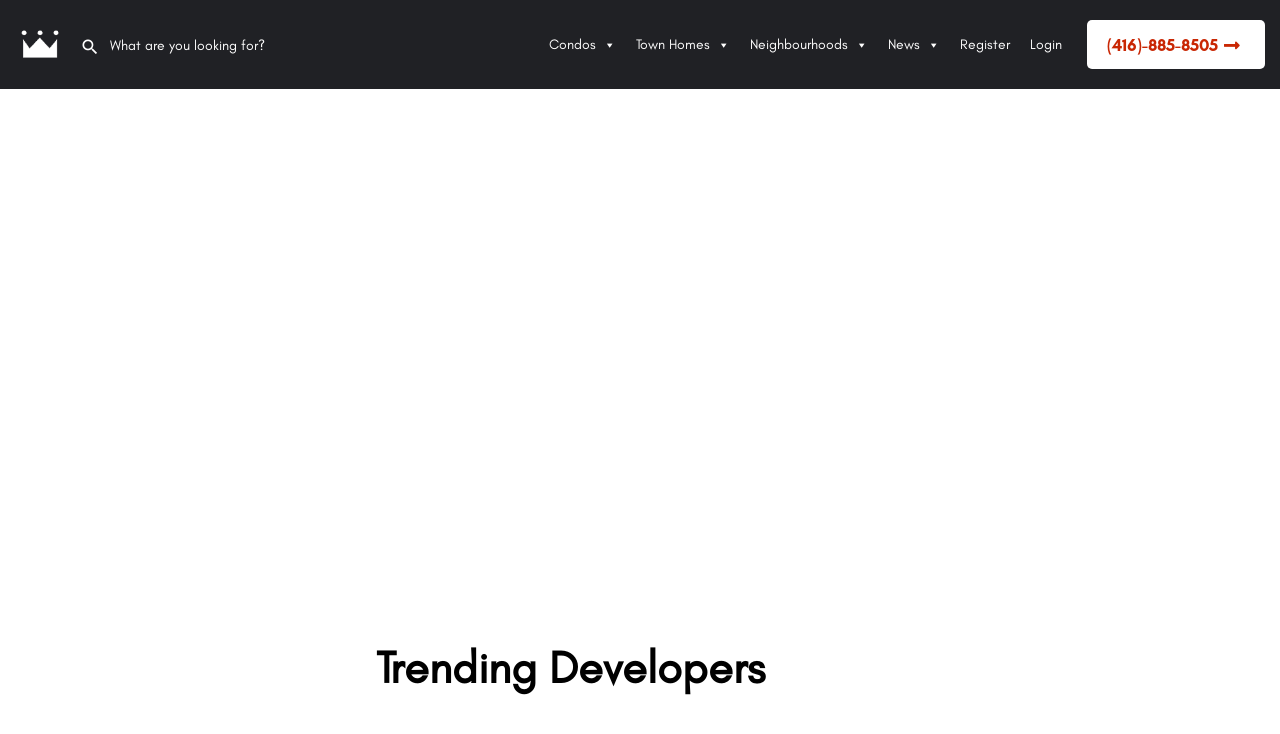

--- FILE ---
content_type: text/html; charset=UTF-8
request_url: https://www.condoroyalty.com/developers
body_size: 29659
content:
<!DOCTYPE html>
<html lang="en-US">
<head>
	<meta charset="UTF-8" />
	<meta name="viewport" content="width=device-width, initial-scale=1.0, maximum-scale=1.0, user-scalable=no" />
	<link rel="pingback" href="https://www.condoroyalty.com/xmlrpc.php">
	<title>Developers in the GTA - Official Platinum Access | Condo Royalty</title>
	<meta name="google-site-verification" content="61ThpyqMKcDrMA_Q5nAn44bgQvMgbN4TrsMrn65KYkE" />
	<meta name='robots' content='index, follow, max-image-preview:large, max-snippet:-1, max-video-preview:-1' />

	<!-- This site is optimized with the Yoast SEO Premium plugin v25.6 (Yoast SEO v26.7) - https://yoast.com/wordpress/plugins/seo/ -->
	<title>Developers in the GTA - Official Platinum Access | Condo Royalty</title>
	<meta property="og:locale" content="en_US" />
	<meta property="og:type" content="article" />
	<meta property="og:description" content="We work as an all-in-one solution for our clients and have built years of relationships in the New Development industry. Trending Developers Top Condo Developers Top Home Developers Top Condo Developers" />
	<meta property="og:site_name" content="CondoRoyalty.com" />
	<meta property="article:publisher" content="https://www.facebook.com/CondoRoyaltyTV" />
	<meta property="article:modified_time" content="2022-01-06T03:54:34+00:00" />
	<meta name="twitter:card" content="summary_large_image" />
	<meta name="twitter:site" content="@condoroyalty" />
	<meta name="twitter:label1" content="Est. reading time" />
	<meta name="twitter:data1" content="1 minute" />
	<script type="application/ld+json" class="yoast-schema-graph">{"@context":"https://schema.org","@graph":[{"@type":"WebPage","@id":"https://www.condoroyalty.com/developers","url":"https://www.condoroyalty.com/developers","name":"Developers in the GTA - Official Platinum Access | Condo Royalty","isPartOf":{"@id":"https://www.condoroyalty.com/#website"},"datePublished":"2019-05-23T12:19:01+00:00","dateModified":"2022-01-06T03:54:34+00:00","breadcrumb":{"@id":"https://www.condoroyalty.com/developers#breadcrumb"},"inLanguage":"en-US","potentialAction":[{"@type":"ReadAction","target":["https://www.condoroyalty.com/developers"]}]},{"@type":"BreadcrumbList","@id":"https://www.condoroyalty.com/developers#breadcrumb","itemListElement":[{"@type":"ListItem","position":1,"name":"Home","item":"https://www.condoroyalty.com/"},{"@type":"ListItem","position":2,"name":"Developers"}]},{"@type":"WebSite","@id":"https://www.condoroyalty.com/#website","url":"https://www.condoroyalty.com/","name":"Condo Royalty","description":"Pre-Construction Condos - Condoroyalty.com","potentialAction":[{"@type":"SearchAction","target":{"@type":"EntryPoint","urlTemplate":"https://www.condoroyalty.com/?s={search_term_string}"},"query-input":{"@type":"PropertyValueSpecification","valueRequired":true,"valueName":"search_term_string"}}],"inLanguage":"en-US"}]}</script>
	<!-- / Yoast SEO Premium plugin. -->


<link rel='dns-prefetch' href='//js.hs-scripts.com' />
<link rel='dns-prefetch' href='//d3ecrs3wpcaz41.cloudfront.net' />
<link rel='dns-prefetch' href='//www.googletagmanager.com' />
<link rel='dns-prefetch' href='//api.tiles.mapbox.com' />
<link rel='dns-prefetch' href='//use.fontawesome.com' />
<link rel='dns-prefetch' href='//fonts.googleapis.com' />
<link rel="alternate" type="application/rss+xml" title="CondoRoyalty.com &raquo; Feed" href="https://www.condoroyalty.com/feed" />
<link rel="alternate" type="application/rss+xml" title="CondoRoyalty.com &raquo; Comments Feed" href="https://www.condoroyalty.com/comments/feed" />
<link rel="alternate" title="oEmbed (JSON)" type="application/json+oembed" href="https://www.condoroyalty.com/wp-json/oembed/1.0/embed?url=https%3A%2F%2Fwww.condoroyalty.com%2Fdevelopers" />
<link rel="alternate" title="oEmbed (XML)" type="text/xml+oembed" href="https://www.condoroyalty.com/wp-json/oembed/1.0/embed?url=https%3A%2F%2Fwww.condoroyalty.com%2Fdevelopers&#038;format=xml" />
<link rel="alternate" type="application/rss+xml" title="CondoRoyalty.com &raquo; Stories Feed" href="https://www.condoroyalty.com/web-stories/feed/"><style id='wp-img-auto-sizes-contain-inline-css' type='text/css'>
img:is([sizes=auto i],[sizes^="auto," i]){contain-intrinsic-size:3000px 1500px}
/*# sourceURL=wp-img-auto-sizes-contain-inline-css */
</style>
<link rel='stylesheet' id='dce-animations-css' href='https://www.condoroyalty.com/wp-content/plugins/dynamic-content-for-elementor/assets/css/animations.css?ver=3.3.24' type='text/css' media='all' />

<link rel='stylesheet' id='jquery-ui-style-css' href='https://www.condoroyalty.com/wp-content/themes/condominium/assets/css/jquery-ui.css?ver=1.12.1' type='text/css' media='all' />
<style id='classic-theme-styles-inline-css' type='text/css'>
/*! This file is auto-generated */
.wp-block-button__link{color:#fff;background-color:#32373c;border-radius:9999px;box-shadow:none;text-decoration:none;padding:calc(.667em + 2px) calc(1.333em + 2px);font-size:1.125em}.wp-block-file__button{background:#32373c;color:#fff;text-decoration:none}
/*# sourceURL=/wp-includes/css/classic-themes.min.css */
</style>
<style id='global-styles-inline-css' type='text/css'>
:root{--wp--preset--aspect-ratio--square: 1;--wp--preset--aspect-ratio--4-3: 4/3;--wp--preset--aspect-ratio--3-4: 3/4;--wp--preset--aspect-ratio--3-2: 3/2;--wp--preset--aspect-ratio--2-3: 2/3;--wp--preset--aspect-ratio--16-9: 16/9;--wp--preset--aspect-ratio--9-16: 9/16;--wp--preset--color--black: #000000;--wp--preset--color--cyan-bluish-gray: #abb8c3;--wp--preset--color--white: #ffffff;--wp--preset--color--pale-pink: #f78da7;--wp--preset--color--vivid-red: #cf2e2e;--wp--preset--color--luminous-vivid-orange: #ff6900;--wp--preset--color--luminous-vivid-amber: #fcb900;--wp--preset--color--light-green-cyan: #7bdcb5;--wp--preset--color--vivid-green-cyan: #00d084;--wp--preset--color--pale-cyan-blue: #8ed1fc;--wp--preset--color--vivid-cyan-blue: #0693e3;--wp--preset--color--vivid-purple: #9b51e0;--wp--preset--gradient--vivid-cyan-blue-to-vivid-purple: linear-gradient(135deg,rgb(6,147,227) 0%,rgb(155,81,224) 100%);--wp--preset--gradient--light-green-cyan-to-vivid-green-cyan: linear-gradient(135deg,rgb(122,220,180) 0%,rgb(0,208,130) 100%);--wp--preset--gradient--luminous-vivid-amber-to-luminous-vivid-orange: linear-gradient(135deg,rgb(252,185,0) 0%,rgb(255,105,0) 100%);--wp--preset--gradient--luminous-vivid-orange-to-vivid-red: linear-gradient(135deg,rgb(255,105,0) 0%,rgb(207,46,46) 100%);--wp--preset--gradient--very-light-gray-to-cyan-bluish-gray: linear-gradient(135deg,rgb(238,238,238) 0%,rgb(169,184,195) 100%);--wp--preset--gradient--cool-to-warm-spectrum: linear-gradient(135deg,rgb(74,234,220) 0%,rgb(151,120,209) 20%,rgb(207,42,186) 40%,rgb(238,44,130) 60%,rgb(251,105,98) 80%,rgb(254,248,76) 100%);--wp--preset--gradient--blush-light-purple: linear-gradient(135deg,rgb(255,206,236) 0%,rgb(152,150,240) 100%);--wp--preset--gradient--blush-bordeaux: linear-gradient(135deg,rgb(254,205,165) 0%,rgb(254,45,45) 50%,rgb(107,0,62) 100%);--wp--preset--gradient--luminous-dusk: linear-gradient(135deg,rgb(255,203,112) 0%,rgb(199,81,192) 50%,rgb(65,88,208) 100%);--wp--preset--gradient--pale-ocean: linear-gradient(135deg,rgb(255,245,203) 0%,rgb(182,227,212) 50%,rgb(51,167,181) 100%);--wp--preset--gradient--electric-grass: linear-gradient(135deg,rgb(202,248,128) 0%,rgb(113,206,126) 100%);--wp--preset--gradient--midnight: linear-gradient(135deg,rgb(2,3,129) 0%,rgb(40,116,252) 100%);--wp--preset--font-size--small: 13px;--wp--preset--font-size--medium: 20px;--wp--preset--font-size--large: 36px;--wp--preset--font-size--x-large: 42px;--wp--preset--spacing--20: 0.44rem;--wp--preset--spacing--30: 0.67rem;--wp--preset--spacing--40: 1rem;--wp--preset--spacing--50: 1.5rem;--wp--preset--spacing--60: 2.25rem;--wp--preset--spacing--70: 3.38rem;--wp--preset--spacing--80: 5.06rem;--wp--preset--shadow--natural: 6px 6px 9px rgba(0, 0, 0, 0.2);--wp--preset--shadow--deep: 12px 12px 50px rgba(0, 0, 0, 0.4);--wp--preset--shadow--sharp: 6px 6px 0px rgba(0, 0, 0, 0.2);--wp--preset--shadow--outlined: 6px 6px 0px -3px rgb(255, 255, 255), 6px 6px rgb(0, 0, 0);--wp--preset--shadow--crisp: 6px 6px 0px rgb(0, 0, 0);}:where(.is-layout-flex){gap: 0.5em;}:where(.is-layout-grid){gap: 0.5em;}body .is-layout-flex{display: flex;}.is-layout-flex{flex-wrap: wrap;align-items: center;}.is-layout-flex > :is(*, div){margin: 0;}body .is-layout-grid{display: grid;}.is-layout-grid > :is(*, div){margin: 0;}:where(.wp-block-columns.is-layout-flex){gap: 2em;}:where(.wp-block-columns.is-layout-grid){gap: 2em;}:where(.wp-block-post-template.is-layout-flex){gap: 1.25em;}:where(.wp-block-post-template.is-layout-grid){gap: 1.25em;}.has-black-color{color: var(--wp--preset--color--black) !important;}.has-cyan-bluish-gray-color{color: var(--wp--preset--color--cyan-bluish-gray) !important;}.has-white-color{color: var(--wp--preset--color--white) !important;}.has-pale-pink-color{color: var(--wp--preset--color--pale-pink) !important;}.has-vivid-red-color{color: var(--wp--preset--color--vivid-red) !important;}.has-luminous-vivid-orange-color{color: var(--wp--preset--color--luminous-vivid-orange) !important;}.has-luminous-vivid-amber-color{color: var(--wp--preset--color--luminous-vivid-amber) !important;}.has-light-green-cyan-color{color: var(--wp--preset--color--light-green-cyan) !important;}.has-vivid-green-cyan-color{color: var(--wp--preset--color--vivid-green-cyan) !important;}.has-pale-cyan-blue-color{color: var(--wp--preset--color--pale-cyan-blue) !important;}.has-vivid-cyan-blue-color{color: var(--wp--preset--color--vivid-cyan-blue) !important;}.has-vivid-purple-color{color: var(--wp--preset--color--vivid-purple) !important;}.has-black-background-color{background-color: var(--wp--preset--color--black) !important;}.has-cyan-bluish-gray-background-color{background-color: var(--wp--preset--color--cyan-bluish-gray) !important;}.has-white-background-color{background-color: var(--wp--preset--color--white) !important;}.has-pale-pink-background-color{background-color: var(--wp--preset--color--pale-pink) !important;}.has-vivid-red-background-color{background-color: var(--wp--preset--color--vivid-red) !important;}.has-luminous-vivid-orange-background-color{background-color: var(--wp--preset--color--luminous-vivid-orange) !important;}.has-luminous-vivid-amber-background-color{background-color: var(--wp--preset--color--luminous-vivid-amber) !important;}.has-light-green-cyan-background-color{background-color: var(--wp--preset--color--light-green-cyan) !important;}.has-vivid-green-cyan-background-color{background-color: var(--wp--preset--color--vivid-green-cyan) !important;}.has-pale-cyan-blue-background-color{background-color: var(--wp--preset--color--pale-cyan-blue) !important;}.has-vivid-cyan-blue-background-color{background-color: var(--wp--preset--color--vivid-cyan-blue) !important;}.has-vivid-purple-background-color{background-color: var(--wp--preset--color--vivid-purple) !important;}.has-black-border-color{border-color: var(--wp--preset--color--black) !important;}.has-cyan-bluish-gray-border-color{border-color: var(--wp--preset--color--cyan-bluish-gray) !important;}.has-white-border-color{border-color: var(--wp--preset--color--white) !important;}.has-pale-pink-border-color{border-color: var(--wp--preset--color--pale-pink) !important;}.has-vivid-red-border-color{border-color: var(--wp--preset--color--vivid-red) !important;}.has-luminous-vivid-orange-border-color{border-color: var(--wp--preset--color--luminous-vivid-orange) !important;}.has-luminous-vivid-amber-border-color{border-color: var(--wp--preset--color--luminous-vivid-amber) !important;}.has-light-green-cyan-border-color{border-color: var(--wp--preset--color--light-green-cyan) !important;}.has-vivid-green-cyan-border-color{border-color: var(--wp--preset--color--vivid-green-cyan) !important;}.has-pale-cyan-blue-border-color{border-color: var(--wp--preset--color--pale-cyan-blue) !important;}.has-vivid-cyan-blue-border-color{border-color: var(--wp--preset--color--vivid-cyan-blue) !important;}.has-vivid-purple-border-color{border-color: var(--wp--preset--color--vivid-purple) !important;}.has-vivid-cyan-blue-to-vivid-purple-gradient-background{background: var(--wp--preset--gradient--vivid-cyan-blue-to-vivid-purple) !important;}.has-light-green-cyan-to-vivid-green-cyan-gradient-background{background: var(--wp--preset--gradient--light-green-cyan-to-vivid-green-cyan) !important;}.has-luminous-vivid-amber-to-luminous-vivid-orange-gradient-background{background: var(--wp--preset--gradient--luminous-vivid-amber-to-luminous-vivid-orange) !important;}.has-luminous-vivid-orange-to-vivid-red-gradient-background{background: var(--wp--preset--gradient--luminous-vivid-orange-to-vivid-red) !important;}.has-very-light-gray-to-cyan-bluish-gray-gradient-background{background: var(--wp--preset--gradient--very-light-gray-to-cyan-bluish-gray) !important;}.has-cool-to-warm-spectrum-gradient-background{background: var(--wp--preset--gradient--cool-to-warm-spectrum) !important;}.has-blush-light-purple-gradient-background{background: var(--wp--preset--gradient--blush-light-purple) !important;}.has-blush-bordeaux-gradient-background{background: var(--wp--preset--gradient--blush-bordeaux) !important;}.has-luminous-dusk-gradient-background{background: var(--wp--preset--gradient--luminous-dusk) !important;}.has-pale-ocean-gradient-background{background: var(--wp--preset--gradient--pale-ocean) !important;}.has-electric-grass-gradient-background{background: var(--wp--preset--gradient--electric-grass) !important;}.has-midnight-gradient-background{background: var(--wp--preset--gradient--midnight) !important;}.has-small-font-size{font-size: var(--wp--preset--font-size--small) !important;}.has-medium-font-size{font-size: var(--wp--preset--font-size--medium) !important;}.has-large-font-size{font-size: var(--wp--preset--font-size--large) !important;}.has-x-large-font-size{font-size: var(--wp--preset--font-size--x-large) !important;}
:where(.wp-block-post-template.is-layout-flex){gap: 1.25em;}:where(.wp-block-post-template.is-layout-grid){gap: 1.25em;}
:where(.wp-block-term-template.is-layout-flex){gap: 1.25em;}:where(.wp-block-term-template.is-layout-grid){gap: 1.25em;}
:where(.wp-block-columns.is-layout-flex){gap: 2em;}:where(.wp-block-columns.is-layout-grid){gap: 2em;}
:root :where(.wp-block-pullquote){font-size: 1.5em;line-height: 1.6;}
/*# sourceURL=global-styles-inline-css */
</style>
<link rel='stylesheet' id='ae-pro-css-css' href='https://www.condoroyalty.com/wp-content/plugins/anywhere-elementor-pro/includes/assets/css/ae-pro.min.css?ver=2.29.3' type='text/css' media='all' />
<link rel='stylesheet' id='load-fa-css' href='https://use.fontawesome.com/releases/v5.5.0/css/all.css?ver=6.9' type='text/css' media='all' />
<link rel='stylesheet' id='qsidx-frontend-css' href='https://www.condoroyalty.com/wp-content/plugins/quantum-scout-idx-plugin/assets/css/frontend.css?ver=6.9' type='text/css' media='all' />
<link rel='stylesheet' id='my-google-fonts-css' href='https://fonts.googleapis.com/css?family=Roboto&#038;ver=6.9' type='text/css' media='all' />
<link rel='stylesheet' id='quantum-scout-idx-css' href='https://www.condoroyalty.com/wp-content/plugins/quantum-scout-idx-plugin/public/css/quantum-scout-idx-public.css?ver=1.0.0' type='text/css' media='all' />
<link rel='stylesheet' id='woocommerce-layout-css' href='https://www.condoroyalty.com/wp-content/plugins/woocommerce/assets/css/woocommerce-layout.css?ver=10.4.3' type='text/css' media='all' />
<link rel='stylesheet' id='woocommerce-smallscreen-css' href='https://www.condoroyalty.com/wp-content/plugins/woocommerce/assets/css/woocommerce-smallscreen.css?ver=10.4.3' type='text/css' media='only screen and (max-width: 768px)' />
<link rel='stylesheet' id='woocommerce-general-css' href='https://www.condoroyalty.com/wp-content/plugins/woocommerce/assets/css/woocommerce.css?ver=10.4.3' type='text/css' media='all' />
<style id='woocommerce-inline-inline-css' type='text/css'>
.woocommerce form .form-row .required { visibility: visible; }
/*# sourceURL=woocommerce-inline-inline-css */
</style>
<link rel='stylesheet' id='dce-style-css' href='https://www.condoroyalty.com/wp-content/plugins/dynamic-content-for-elementor/assets/css/style.min.css?ver=3.3.24' type='text/css' media='all' />
<link rel='stylesheet' id='dce-hidden-label-css' href='https://www.condoroyalty.com/wp-content/plugins/dynamic-content-for-elementor/assets/css/hidden-label.min.css?ver=3.3.24' type='text/css' media='all' />
<link rel='stylesheet' id='dce-dynamic-visibility-css' href='https://www.condoroyalty.com/wp-content/plugins/dynamic-content-for-elementor/assets/css/dynamic-visibility.min.css?ver=3.3.24' type='text/css' media='all' />
<link rel='stylesheet' id='dce-tooltip-css' href='https://www.condoroyalty.com/wp-content/plugins/dynamic-content-for-elementor/assets/css/tooltip.min.css?ver=3.3.24' type='text/css' media='all' />
<link rel='stylesheet' id='dce-pageScroll-css' href='https://www.condoroyalty.com/wp-content/plugins/dynamic-content-for-elementor/assets/css/page-scroll.min.css?ver=3.3.24' type='text/css' media='all' />
<link rel='stylesheet' id='dce-reveal-css' href='https://www.condoroyalty.com/wp-content/plugins/dynamic-content-for-elementor/assets/css/reveal.min.css?ver=3.3.24' type='text/css' media='all' />
<link rel='stylesheet' id='dce-plyr-css' href='https://www.condoroyalty.com/wp-content/plugins/dynamic-content-for-elementor/assets/node/plyr/plyr.css?ver=3.3.24' type='text/css' media='all' />
<link rel='stylesheet' id='megamenu-css' href='https://www.condoroyalty.com/wp-content/uploads/maxmegamenu/style.css?ver=7a8c1c' type='text/css' media='all' />
<link rel='stylesheet' id='dashicons-css' href='https://www.condoroyalty.com/wp-includes/css/dashicons.min.css?ver=6.9' type='text/css' media='all' />
<link rel='stylesheet' id='elementor-frontend-css' href='https://www.condoroyalty.com/wp-content/plugins/elementor/assets/css/frontend.min.css?ver=3.34.1' type='text/css' media='all' />
<link rel='stylesheet' id='elementor-post-53516-css' href='https://www.condoroyalty.com/wp-content/uploads/elementor/css/post-53516.css?ver=1769166033' type='text/css' media='all' />
<link rel='stylesheet' id='ElementorFAQSchema-css' href='https://www.condoroyalty.com/wp-content/plugins/faq-schema-for-elementor/assets/css/elementor-faq-schema.css?ver=6.9' type='text/css' media='all' />
<link rel='stylesheet' id='font-awesome-5-all-css' href='https://www.condoroyalty.com/wp-content/plugins/elementor/assets/lib/font-awesome/css/all.min.css?ver=3.34.1' type='text/css' media='all' />
<link rel='stylesheet' id='font-awesome-4-shim-css' href='https://www.condoroyalty.com/wp-content/plugins/elementor/assets/lib/font-awesome/css/v4-shims.min.css?ver=3.34.1' type='text/css' media='all' />
<link rel='stylesheet' id='widget-spacer-css' href='https://www.condoroyalty.com/wp-content/plugins/elementor/assets/css/widget-spacer.min.css?ver=3.34.1' type='text/css' media='all' />
<link rel='stylesheet' id='widget-heading-css' href='https://www.condoroyalty.com/wp-content/plugins/elementor/assets/css/widget-heading.min.css?ver=3.34.1' type='text/css' media='all' />
<link rel='stylesheet' id='swiper-css' href='https://www.condoroyalty.com/wp-content/plugins/elementor/assets/lib/swiper/v8/css/swiper.min.css?ver=8.4.5' type='text/css' media='all' />
<link rel='stylesheet' id='e-swiper-css' href='https://www.condoroyalty.com/wp-content/plugins/elementor/assets/css/conditionals/e-swiper.min.css?ver=3.34.1' type='text/css' media='all' />
<link rel='stylesheet' id='widget-media-carousel-css' href='https://www.condoroyalty.com/wp-content/plugins/elementor-pro/assets/css/widget-media-carousel.min.css?ver=3.34.0' type='text/css' media='all' />
<link rel='stylesheet' id='widget-carousel-module-base-css' href='https://www.condoroyalty.com/wp-content/plugins/elementor-pro/assets/css/widget-carousel-module-base.min.css?ver=3.34.0' type='text/css' media='all' />
<link rel='stylesheet' id='elementor-post-22257-css' href='https://www.condoroyalty.com/wp-content/uploads/elementor/css/post-22257.css?ver=1769207122' type='text/css' media='all' />
<link rel='stylesheet' id='widget-image-css' href='https://www.condoroyalty.com/wp-content/plugins/elementor/assets/css/widget-image.min.css?ver=3.34.1' type='text/css' media='all' />
<link rel='stylesheet' id='widget-icon-list-css' href='https://www.condoroyalty.com/wp-content/plugins/elementor/assets/css/widget-icon-list.min.css?ver=3.34.1' type='text/css' media='all' />
<link rel='stylesheet' id='e-animation-grow-css' href='https://www.condoroyalty.com/wp-content/plugins/elementor/assets/lib/animations/styles/e-animation-grow.min.css?ver=3.34.1' type='text/css' media='all' />
<link rel='stylesheet' id='widget-social-icons-css' href='https://www.condoroyalty.com/wp-content/plugins/elementor/assets/css/widget-social-icons.min.css?ver=3.34.1' type='text/css' media='all' />
<link rel='stylesheet' id='e-apple-webkit-css' href='https://www.condoroyalty.com/wp-content/plugins/elementor/assets/css/conditionals/apple-webkit.min.css?ver=3.34.1' type='text/css' media='all' />
<link rel='stylesheet' id='elementor-post-47145-css' href='https://www.condoroyalty.com/wp-content/uploads/elementor/css/post-47145.css?ver=1769166034' type='text/css' media='all' />
<link rel='stylesheet' id='vegas-css-css' href='https://www.condoroyalty.com/wp-content/plugins/anywhere-elementor-pro/includes/assets/lib/vegas/vegas.min.css?ver=2.4.0' type='text/css' media='all' />
<link rel='preload stylesheet' as='style' onload="this.onload=null;this.rel='stylesheet'" id='mapbox-gl-css' href='https://api.tiles.mapbox.com/mapbox-gl-js/v1.9.0/mapbox-gl.css?ver=2.9.9' type='text/css' media='all' />
<link rel='stylesheet' id='mylisting-mapbox-css' href='https://www.condoroyalty.com/wp-content/themes/my-listing/assets/dist/maps/mapbox/mapbox.css?ver=2.9.9' type='text/css' media='all' />
<link rel='stylesheet' id='mylisting-icons-css' href='https://www.condoroyalty.com/wp-content/themes/my-listing/assets/dist/icons.css?ver=2.9.9' type='text/css' media='all' />
<link rel='stylesheet' id='mylisting-material-icons-css' href='https://fonts.googleapis.com/icon?family=Material+Icons&#038;display=swap&#038;ver=6.9' type='text/css' media='all' />
<link rel='stylesheet' id='select2-css' href='https://www.condoroyalty.com/wp-content/plugins/woocommerce/assets/css/select2.css?ver=10.4.3' type='text/css' media='all' />
<link rel='stylesheet' id='mylisting-vendor-css' href='https://www.condoroyalty.com/wp-content/themes/my-listing/assets/dist/vendor.css?ver=2.9.9' type='text/css' media='all' />
<link rel='stylesheet' id='mylisting-frontend-css' href='https://www.condoroyalty.com/wp-content/themes/my-listing/assets/dist/frontend.css?ver=2.9.9' type='text/css' media='all' />
<link rel='stylesheet' id='theme-styles-default-css' href='https://www.condoroyalty.com/wp-content/themes/my-listing/style.css?ver=6.9' type='text/css' media='all' />
<style id='theme-styles-default-inline-css' type='text/css'>
:root{}
/*# sourceURL=theme-styles-default-inline-css */
</style>
<link rel='stylesheet' id='child-style-css' href='https://www.condoroyalty.com/wp-content/themes/condominium/style.css?ver=6.9' type='text/css' media='all' />
<link rel='stylesheet' id='mylisting-dynamic-styles-css' href='https://www.condoroyalty.com/wp-content/uploads/mylisting-dynamic-styles.css?ver=1761540907' type='text/css' media='all' />
<link rel='stylesheet' id='elementor-gf-local-roboto-css' href='https://www.condoroyalty.com/wp-content/uploads/elementor/google-fonts/css/roboto.css?ver=1742498406' type='text/css' media='all' />
<link rel='stylesheet' id='elementor-gf-local-robotoslab-css' href='https://www.condoroyalty.com/wp-content/uploads/elementor/google-fonts/css/robotoslab.css?ver=1742498416' type='text/css' media='all' />
<script type="text/javascript" src="https://www.condoroyalty.com/wp-includes/js/jquery/jquery.min.js?ver=3.7.1" id="jquery-core-js"></script>
<script type="text/javascript" src="https://www.condoroyalty.com/wp-includes/js/jquery/jquery-migrate.min.js?ver=3.4.1" id="jquery-migrate-js"></script>
<script type="text/javascript" src="https://www.condoroyalty.com/wp-content/plugins/quantum-scout-idx-plugin/public/js/quantum-scout-idx-public.js?ver=1.0.0" id="quantum-scout-idx-js"></script>
<script type="text/javascript" id="wc-single-product-js-extra">
/* <![CDATA[ */
var wc_single_product_params = {"i18n_required_rating_text":"Please select a rating","i18n_rating_options":["1 of 5 stars","2 of 5 stars","3 of 5 stars","4 of 5 stars","5 of 5 stars"],"i18n_product_gallery_trigger_text":"View full-screen image gallery","review_rating_required":"yes","flexslider":{"rtl":false,"animation":"slide","smoothHeight":true,"directionNav":false,"controlNav":"thumbnails","slideshow":false,"animationSpeed":500,"animationLoop":false,"allowOneSlide":false},"zoom_enabled":"","zoom_options":[],"photoswipe_enabled":"","photoswipe_options":{"shareEl":false,"closeOnScroll":false,"history":false,"hideAnimationDuration":0,"showAnimationDuration":0},"flexslider_enabled":""};
//# sourceURL=wc-single-product-js-extra
/* ]]> */
</script>
<script type="text/javascript" src="https://www.condoroyalty.com/wp-content/plugins/woocommerce/assets/js/frontend/single-product.min.js?ver=10.4.3" id="wc-single-product-js" defer="defer" data-wp-strategy="defer"></script>
<script type="text/javascript" src="https://www.condoroyalty.com/wp-content/plugins/woocommerce/assets/js/jquery-blockui/jquery.blockUI.min.js?ver=2.7.0-wc.10.4.3" id="wc-jquery-blockui-js" defer="defer" data-wp-strategy="defer"></script>
<script type="text/javascript" src="https://www.condoroyalty.com/wp-content/plugins/woocommerce/assets/js/js-cookie/js.cookie.min.js?ver=2.1.4-wc.10.4.3" id="wc-js-cookie-js" defer="defer" data-wp-strategy="defer"></script>
<script type="text/javascript" id="woocommerce-js-extra">
/* <![CDATA[ */
var woocommerce_params = {"ajax_url":"/wp-admin/admin-ajax.php","wc_ajax_url":"/?wc-ajax=%%endpoint%%","i18n_password_show":"Show password","i18n_password_hide":"Hide password"};
//# sourceURL=woocommerce-js-extra
/* ]]> */
</script>
<script type="text/javascript" src="https://www.condoroyalty.com/wp-content/plugins/woocommerce/assets/js/frontend/woocommerce.min.js?ver=10.4.3" id="woocommerce-js" defer="defer" data-wp-strategy="defer"></script>
<script type="text/javascript" src="https://www.condoroyalty.com/wp-content/plugins/elementor/assets/lib/font-awesome/js/v4-shims.min.js?ver=3.34.1" id="font-awesome-4-shim-js"></script>

<!-- Google tag (gtag.js) snippet added by Site Kit -->
<!-- Google Analytics snippet added by Site Kit -->
<script type="text/javascript" src="https://www.googletagmanager.com/gtag/js?id=G-PLGBXF0VGY" id="google_gtagjs-js" async></script>
<script type="text/javascript" id="google_gtagjs-js-after">
/* <![CDATA[ */
window.dataLayer = window.dataLayer || [];function gtag(){dataLayer.push(arguments);}
gtag("set","linker",{"domains":["www.condoroyalty.com"]});
gtag("js", new Date());
gtag("set", "developer_id.dZTNiMT", true);
gtag("config", "G-PLGBXF0VGY");
//# sourceURL=google_gtagjs-js-after
/* ]]> */
</script>
<link rel="https://api.w.org/" href="https://www.condoroyalty.com/wp-json/" /><link rel="alternate" title="JSON" type="application/json" href="https://www.condoroyalty.com/wp-json/wp/v2/pages/22257" /><link rel="EditURI" type="application/rsd+xml" title="RSD" href="https://www.condoroyalty.com/xmlrpc.php?rsd" />
<meta name="generator" content="WordPress 6.9" />
<meta name="generator" content="WooCommerce 10.4.3" />
<link rel='shortlink' href='https://www.condoroyalty.com/?p=22257' />
<meta name="generator" content="Site Kit by Google 1.170.0" />			<!-- DO NOT COPY THIS SNIPPET! Start of Page Analytics Tracking for HubSpot WordPress plugin v11.3.37-->
			<script class="hsq-set-content-id" data-content-id="standard-page">
				var _hsq = _hsq || [];
				_hsq.push(["setContentType", "standard-page"]);
			</script>
			<!-- DO NOT COPY THIS SNIPPET! End of Page Analytics Tracking for HubSpot WordPress plugin -->
			        <style>
            @font-face {
                font-family: 'Primary Font';
                /* The font name that will be used in CSS */
                src: url('https://www.condoroyalty.com/wp-content/plugins/quantum-scout-idx-plugin/assets/fonts/primary-font.woff2?ver=1769207122') format('woff2'),
                    url('https://www.condoroyalty.com/wp-content/plugins/quantum-scout-idx-plugin/assets/fonts/primary-font.woff?ver=1769207122') format('woff'),
                    url('https://www.condoroyalty.com/wp-content/plugins/quantum-scout-idx-plugin/assets/fonts/primary-font.ttf?ver=1769207122') format('truetype'),
                    url('https://www.condoroyalty.com/wp-content/plugins/quantum-scout-idx-plugin/assets/fonts/primary-font.otf?ver=1769207122') format('opentype');
                font-weight: normal;
                font-style: normal;
            }

            @font-face {
                font-family: 'Primary Font';
                /* The font name that will be used in CSS */
                src: url('https://www.condoroyalty.com/wp-content/plugins/quantum-scout-idx-plugin/assets/fonts/primary-font.woff2?ver=1769207122') format('woff2'),
                    url('https://www.condoroyalty.com/wp-content/plugins/quantum-scout-idx-plugin/assets/fonts/primary-font.woff?ver=1769207122') format('woff'),
                    url('https://www.condoroyalty.com/wp-content/plugins/quantum-scout-idx-plugin/assets/fonts/primary-font.ttf?ver=1769207122') format('truetype'),
                    url('https://www.condoroyalty.com/wp-content/plugins/quantum-scout-idx-plugin/assets/fonts/primary-font.otf?ver=1769207122') format('opentype');
                font-weight: normal;
                font-style: normal;
            }

            .qsidx-primary-font-family {
                font-family: 'Roboto' !important;
            }
        </style>
            <style>
                .table-hide {
                    display: none !important;
                }

                .table-unhide {
                    display: table !important;
                }

                #markerLayer img {
                    animation: none !important;
                    -webkit-animation: none !important;
                    transform-origin: center !important;
                    -webkit-transform-origin: center !important;
                }


                .idx-wrapper {
                    display: grid;
                    place-content: center;
                    margin-bottom: 20px;
                }

                .idx-post-card-skeleton {
                    --skbg: hsl(227deg 13% 50% / 20%);
                    display: grid;
                    gap: 20px;
                    width: max(800px, 100%);
                    height: max(100%, 150px);
                    background: #ffffff;
                    padding: 10px;
                    border-radius: 4px;
                }

                .idx-post-thumbnail {
                    display: flex;
                    aspect-ratio: 2 / 1;
                    width: 100%;
                    height: 100%;
                    background: var(--skbg);
                }

                .idx-text {
                    background: var(--skbg);
                    display: flex;
                    width: 100%;
                    height: 10px;
                }

                .idx-text-1 {
                    width: 35%;
                }

                .idx-text-2 {
                    width: 95%;
                }

                .idx-text-3 {
                    width: 65%;
                }

                .idx-post-title {
                    display: grid;
                    gap: 10px;
                    align-items: center;
                    justify-items: center;
                }

                .idx-post-title .idx-text {
                    height: 20px;
                }

                .idx-post-content {
                    display: grid;
                    gap: 15px;
                }

                .idx-post-meta {
                    display: grid;
                    grid-auto-flow: column;
                    gap: 30px;
                }

                .idx-post-meta [class^="idx-post-"] {
                    display: grid;
                    grid-template-columns: auto 1fr;
                    align-items: center;
                    gap: 10px;
                }

                .idx-post-meta .idx-icon {
                    background: var(--skbg);
                    display: flex;
                    width: 24px;
                    height: 24px;
                    border-radius: 50%;
                }

                .idx-post-meta .idx-text {
                    display: flex;
                    flex-grow: 1;
                }



                /* skeleton loader details page */
                .skeleton-container {
                    display: flex !important;
                    flex-direction: column !important;
                }


                .text-color {
                    background-color: #d0d0d0 !important;
                }


                .detail-skeleton {
                    display: flex !important;
                    flex-direction: column !important;
                }

                .page-navigate {
                    display: flex !important;
                    flex-direction: column !important;
                    gap: 24px !important;
                    border-bottom: 1px solid #1A1B24 !important;
                    padding-top: 40px !important;
                    padding-bottom: 20px !important;
                }

                .brokerage-description {
                    font-size: 16px !important;
                }

                .brokerage-info {
                    display: flex !important;
                    gap: 10px !important;
                    align-items: flex-end !important;
                }

                .mls_number {
                    display: flex !important;
                    justify-content: flex-end !important;
                    gap: 10px !important;
                    align-items: flex-end !important;
                }


                .skeleton-container-1 {
                    display: flex !important;
                    gap: 4px !important;
                    flex-direction: column !important;
                }


                .component {
                    background-color: #ddd !important;
                }



                .invisible-items {
                    opacity: 0 !important;
                    transition: opacity 0.5s ease-in-out !important;
                }

                .visible {
                    opacity: 1 !important;
                }

                .details-heading {
                    line-height: 26px !important;
                    display: flex !important;
                    gap: 4px !important;
                    align-items: center !important;
                }


                .tm-lending {
                    display: flex !important;
                    max-width: 1000px !important;
                    justify-content: space-between !important;
                    align-items: flex-start !important;
                }


                .estimated-payment-div {
                    width: 33% !important;
                    padding-top: 10px !important;
                    display: flex !important;
                    flex-direction: column !important;
                    gap: 5px !important;
                }


                .estimated-payment {
                    display: flex !important;
                    gap: 2px !important;
                    align-items: center !important;
                    line-height: 23.8px !important;
                }


                .estimated-payment-span {
                    line-height: 23.8px !important;
                }



                .estimated-payment-tm {
                    line-height: 23.8px !important;

                }


                .estimated-payment-div-middle {
                    border-right: 1px solid #CDCDCD !important;
                    border-left: 1px solid #CDCDCD !important;
                    display: flex !important;
                    align-items: center !important;
                }


                .tm-lending-approved {
                    display: flex !important;
                    align-items: center !important;
                    gap: 5px !important;
                    line-height: 23.8px !important;
                    text-decoration: underline !important;
                }


                .qualify-button {
                    width: fit-content !important;
                    gap: 10px !important;
                    padding: 8px 20px !important;
                    border: 2px solid !important;
                    border-radius: 20px !important;
                    line-height: 23.8px !important;
                }


                .features {
                    background-color: #ddd !important;
                    border-radius: 10px !important;
                    width: 100% !important;
                    text-align: left !important;
                    display: flex !important;
                    flex-direction: column !important;
                    gap: 4px !important;
                }

                .features_v1 {
                    padding: 10px 10px !important;
                }


                .property_detail_section {
                    font-size: 18px !important;
                    margin-bottom: 45px !important;
                }


                .property_info_detail_wrap {
                    margin-top: 20px !important;
                }



                .prs_lists {
                    display: flex !important;
                    flex-wrap: wrap !important;
                    gap: 24px !important;
                    align-items: center !important;
                }


                .amenities-icons-info {
                    display: flex !important;
                    align-items: center !important;
                    gap: 5px !important;
                    padding: 10.2px 15px 9.75px 15px !important;
                    border-radius: 50px !important;
                }

                .amenities-icons-info img {
                    width: 27px !important;
                    height: auto !important;
                }

                .amenities-info-number {
                    font-weight: 400 !important;
                    font-size: 18px !important;
                    line-height: 30px !important;
                }

                .skeleton-container-app {
                    width: 100% !important;
                    display: flex !important;
                    gap: 10px !important;
                    flex-direction: row !important;
                }


                .skeleton-container-sale {
                    width: 100% !important;
                    display: flex !important;
                    gap: 10px !important;
                    flex-direction: row !important;
                }


                .skeleton-container-rental {
                    width: 100% !important;
                    display: flex !important;
                    gap: 10px !important;
                    flex-direction: row !important;
                }


                .skeleton-details {
                    display: flex !important;
                    width: 65% !important;
                    gap: 10px !important;
                    flex-direction: column !important;
                }

                .skeleton-cards {
                    display: flex !important;
                    gap: 10px !important;
                    flex-direction: row !important;
                    align-items: center !important;
                }


                .filter-skeleton {
                    display: flex !important;
                    flex-wrap: wrap !important;
                    gap: 10px !important;
                    align-items: center !important;
                }

                .filter-dropdown-skeleton {
                    border: 1px solid rgb(208, 208, 208) !important;
                    width: 30% !important;
                    display: flex !important;
                    height: 50px !important;
                    border-radius: 20px !important;
                }

                .filter-search-skeleton {
                    border: 1px solid rgb(208, 208, 208) !important;
                    width: 50% !important;
                    display: flex !important;
                    height: 50px !important;
                    border-radius: 20px !important;
                }

                .skeleton-property-card {
                    display: flex !important;
                    flex-direction: column !important;
                    gap: 20px !important;
                }

                .image-skeleton {
                    width: 100% !important;
                    max-height: 182px !important;
                    height: 182px !important;
                    border-radius: 20px !important;
                }

                .price-skeleton {
                    display: flex !important;
                    justify-content: space-between !important;
                    flex-direction: row !important;
                    align-items: center !important;
                }

                .details-skeleton {
                    display: flex !important;
                    flex-direction: column !important;
                    gap: 10px !important;
                    padding-bottom: 1.5rem !important;
                    padding-top: 1.5rem !important;
                }

                .first-details-skeleton {
                    display: flex !important;
                    gap: 10px !important;
                    align-items: center !important;
                }

                .listing-skeleton {
                    display: flex !important;
                    flex-direction: row !important;
                    gap: 10px !important;
                    align-items: center !important;
                }

                /* compare skeleton loader */
                .table-container-skeleton {
                    width: 100%;
                    padding: 20px;
                    background-color: #f8f8f8;
                    display: flex;
                    justify-content: center;
                    overflow-x: auto;
                }

                .property-table-skeleton {
                    border-collapse: collapse;
                    background-color: #ffffff;
                    width: 100%;
                    max-width: 1024px;
                    border-radius: 10px;
                    overflow: hidden;
                    box-shadow: 0 2px 8px rgba(0, 0, 0, 0.1);
                }

                .header-cell-skeleton,
                .property-cell-skeleton {
                    padding: 20px;
                    text-align: center;
                }

                .header-cell-skeleton {
                    width: 250px;
                    background-color: #eaeaea;
                    height: 20px;
                    border-radius: 5px;
                }

                /* Skeleton Property Header */
                .property-header-skeleton {
                    display: flex;
                    flex-direction: column;
                    align-items: center;
                }

                .property-image-container-skeleton {
                    width: 100%;
                    height: 120px;
                    background-color: #eaeaea;
                    border-radius: 10px;
                    margin-bottom: 10px;
                    position: relative;
                }

                .property-image-skeleton {
                    width: 100%;
                    height: 100%;
                    background-color: #d9d9d9;
                    border-radius: 10px;
                }

                .property-price-skeleton {
                    width: 60%;
                    height: 15px;
                    background-color: #eaeaea;
                    border-radius: 5px;
                    margin-bottom: 5px;
                }

                .property-location-skeleton {
                    width: 80%;
                    height: 12px;
                    background-color: #eaeaea;
                    border-radius: 5px;
                }

                /* Skeleton Table Body */
                .content-skeleton {
                    width: 70%;
                    height: 15px;
                    background-color: #eaeaea;
                    border-radius: 5px;
                    margin: 0 auto;
                }


                /* sign up design */
                .signup-popup-php {
                    padding: 75px 120px;
                    display: flex !important;
                    flex-direction: column !important;
                    gap: 50px !important;
                    box-shadow: 0px 0px 20px 0px #0000001A !important;
                    border-radius: 20px !important;
                }

                .button-section-php {
                    display: flex !important;
                    flex-direction: column !important;
                    gap: 10px !important;
                    align-items: center !important;
                }

                .confirm-button-php {
                    padding: 10px 75px 10px 75px !important;
                    border-radius: 15px !important;
                    font-size: 14px !important;
                    line-height: 28px !important;
                    text-align: center !important;
                    width: 320px !important;
                    display: flex !important;
                    justify-content: center !important;
                }

                .text-style-php {
                    font-weight: 700 !important;
                    line-height: 20px !important;
                    font-size: 18px !important;
                    line-height: 30px !important;
                }

                .sign-up-buttons-php {
                    display: flex !important;
                    flex-direction: column !important;
                    gap: 15px !important;
                    align-items: center !important;
                    justify-content: center !important;
                }

                .signup-input-php {
                    border-radius: 50px !important;
                    padding: 10px 30px 10px 30px !important;
                    gap: 25px !important;
                    border: 1px solid #888888 !important;
                    width: 100% !important;
                }

                .checkbox-section-php {
                    display: flex !important;
                    justify-content: space-between !important;
                    width: 100% !important;
                }

                .qsidx-checkbox-php {
                    display: flex !important;
                    align-items: center !important;
                }

                .qsidx-checkbox-php label {
                    margin-bottom: 0 !important;
                }

                .checkbox-section-php p {
                    margin: 0 0 0 0 !important;
                }

                .buttonComponentPhp {
                    display: flex !important;
                    align-items: center !important;
                    border: 1px solid;
                    border-radius: 100px;
                    font-size: 18px;
                    height: 50px;
                    font-weight: 700;
                    line-height: 23.8px;
                    padding: 10px 30px 10px 30px;
                    width: 320px;
                    gap: 25px;
                    cursor: pointer;
                    transition: transform .2s;
                }

                .buttonComponentPhp:hover {
                    transform: scale(1.1);
                }

                .buttonTextPhp {
                    font-weight: 400;
                    font-size: 18px;
                    line-height: 30px;
                    text-align: center;
                }




                @media screen and (max-width: 1024px) {
                    .header-cell-skeleton {
                        display: none;
                    }
                }


                @media screen and (max-width: 767px) {


                    .signup-popup-php {
                        padding: 75px 20px !important;
                    }


                    .brokerage-description {
                        font-size: 14px !important;
                    }


                    .details-heading {
                        line-height: 24px !important;
                    }

                    .tm-lending {
                        flex-direction: column !important;
                        gap: 20px !important;
                        padding-top: 10px !important;
                        padding-bottom: 10px !important;
                    }


                    .estimated-payment-div {
                        width: 100% !important;
                        padding-top: 10px !important;
                        display: flex !important;
                        flex-direction: column !important;
                        gap: 5px !important;
                    }


                    .estimated-payment-div-middle {
                        border-top: 1px solid #CDCDCD !important;
                        border-right: 0px !important;
                        border-left: 0px !important;
                        border-bottom: 1px solid #CDCDCD !important;
                        display: flex !important;
                        align-items: flex-start !important;
                        padding-bottom: 20px !important;
                        padding-top: 20px !important;
                    }



                    .qualify-button {
                        padding: 5px 15px !important;
                        gap: 10px !important;
                        border-radius: 20px;
                    }


                    .prs_lists {
                        gap: 10px !important;
                    }


                    .amenities-icons-info {
                        gap: 5px !important;
                        padding: 5px 15px 5px 15px !important;
                        border-radius: 50px !important;
                    }


                    .property_info_detail_wrap {
                        margin-top: 20px !important;
                    }


                    .amenities-icons-info img {
                        width: 20px !important;
                        height: auto !important;
                    }


                    .amenities-info-number {
                        font-weight: 400 !important;
                        font-size: 14px !important;
                        line-height: 30px !important;
                    }

                    .property_detail_section {
                        font-size: 18px !important;
                        margin-bottom: 35px !important;
                    }

                    .skeleton-details {
                        width: 100% !important;
                    }

                    .skeleton-map {
                        display: none !important;
                    }


                }

                @media screen and (max-width: 380px) {
                    .buttonComponentPhp {
                        padding: 10px 10px !important;
                        width: 100% !important;
                        gap: 10px !important;
                        justify-content: center !important;
                    }
                }


                .shimmer {
                    position: relative;
                    overflow: hidden;
                }

                .shimmer::after {
                    content: "";
                    position: absolute;
                    top: 0;
                    left: -100%;
                    width: 100%;
                    height: 100%;
                    background: linear-gradient(90deg,
                            rgba(255, 255, 255, 0) 0%,
                            rgba(255, 255, 255, 0.2) 50%,
                            rgba(255, 255, 255, 0) 100%);
                    animation: shimmer 1.5s infinite;
                }

                @keyframes shimmer {
                    0% {
                        left: -100%;
                    }

                    100% {
                        left: 100%;
                    }
                }
            </style>
        <link rel='stylesheet' id='wwp-elementor-breadcrumbs-css' href='https://www.condoroyalty.com/wp-content/plugins/wwp-breadcrumbs-for-elementor/assets/css/wwp-elementor-breadcrumbs.css?ver=6.9' type='text/css' media='all' />
<meta name='keywords' content='' /><script type="text/javascript">var MyListing = {"Helpers":{},"Handlers":{},"MapConfig":{"ClusterSize":35,"AccessToken":"pk.eyJ1IjoibmV3dGVzdGNyLTEyIiwiYSI6ImNsZjh4YXI5azFlbGQzcW12dXRiZ2g2MHIifQ.0slPjYQlZLFz9MV4JtblXQ","Language":false,"TypeRestrictions":[],"CountryRestrictions":["CA"],"CustomSkins":{}}};</script><script type="text/javascript">var CASE27 = {"ajax_url":"https:\/\/www.condoroyalty.com\/wp-admin\/admin-ajax.php","login_url":"https:\/\/www.condoroyalty.com\/?page_id=2806","register_url":"https:\/\/www.condoroyalty.com\/?page_id=2806?register","mylisting_ajax_url":"\/?mylisting-ajax=1","env":"production","ajax_nonce":"4572ea995b","l10n":{"selectOption":"Select an option","errorLoading":"The results could not be loaded.","removeAllItems":"Remove all items","loadingMore":"Loading more results\u2026","noResults":"No results found","searching":"Searching\u2026","datepicker":{"format":"DD MMMM, YY","timeFormat":"h:mm A","dateTimeFormat":"DD MMMM, YY, h:mm A","timePicker24Hour":false,"firstDay":1,"applyLabel":"Apply","cancelLabel":"Cancel","customRangeLabel":"Custom Range","daysOfWeek":["Su","Mo","Tu","We","Th","Fr","Sa"],"monthNames":["January","February","March","April","May","June","July","August","September","October","November","December"]},"irreversible_action":"This is an irreversible action. Proceed anyway?","delete_listing_confirm":"Are you sure you want to delete this listing?","copied_to_clipboard":"Copied!","nearby_listings_location_required":"Enter a location to find nearby listings.","nearby_listings_retrieving_location":"Retrieving location...","nearby_listings_searching":"Searching for nearby listings...","geolocation_failed":"You must enable location to use this feature.","something_went_wrong":"Something went wrong.","all_in_category":"All in \"%s\"","invalid_file_type":"Invalid file type. Accepted types:","file_limit_exceeded":"You have exceeded the file upload limit (%d)."},"woocommerce":[],"map_provider":"mapbox","js_field_html_img":"<div class=\"uploaded-file uploaded-image review-gallery-image job-manager-uploaded-file\">\t<span class=\"uploaded-file-preview\">\t\t\t\t\t<span class=\"job-manager-uploaded-file-preview\">\t\t\t\t<img src=\"\">\t\t\t<\/span>\t\t\t\t<a class=\"remove-uploaded-file review-gallery-image-remove job-manager-remove-uploaded-file\"><i class=\"mi delete\"><\/i><\/a>\t<\/span>\t<input type=\"hidden\" class=\"input-text\" name=\"\" value=\"b64:\"><\/div>","js_field_html":"<div class=\"uploaded-file  review-gallery-image job-manager-uploaded-file\">\t<span class=\"uploaded-file-preview\">\t\t\t\t\t<span class=\"job-manager-uploaded-file-name\">\t\t\t\t<i class=\"mi insert_drive_file uploaded-file-icon\"><\/i>\t\t\t\t<code><\/code>\t\t\t<\/span>\t\t\t\t<a class=\"remove-uploaded-file review-gallery-image-remove job-manager-remove-uploaded-file\"><i class=\"mi delete\"><\/i><\/a>\t<\/span>\t<input type=\"hidden\" class=\"input-text\" name=\"\" value=\"b64:\"><\/div>"};</script>	<noscript><style>.woocommerce-product-gallery{ opacity: 1 !important; }</style></noscript>
	<meta name="generator" content="Elementor 3.34.1; features: e_font_icon_svg, additional_custom_breakpoints; settings: css_print_method-external, google_font-enabled, font_display-auto">
<link rel="preload" href="https://www.condoroyalty.com/wp-content/uploads/2019/04/s5_logo.png" as="image" type="image/png" fetchpriority="high">
<!-- Start of HubSpot Embed Code -->
<script type="text/javascript" id="hs-script-loader" async defer src="//js.hs-scripts.com/2213233.js"></script>
<!-- End of HubSpot Embed Code -->
<link rel="preconnect" href="https://fonts.googleapis.com">
<link rel="preconnect" href="https://fonts.gstatic.com" crossorigin>
<link rel="preconnect" href="https://analytics.google.com">
<link rel="preconnect" href="https://td.doubleclick.net">
<link rel="preconnect" href="https://cdn.ampproject.org">
<style type="text/css">.recentcomments a{display:inline !important;padding:0 !important;margin:0 !important;}</style>			<style>
				.e-con.e-parent:nth-of-type(n+4):not(.e-lazyloaded):not(.e-no-lazyload),
				.e-con.e-parent:nth-of-type(n+4):not(.e-lazyloaded):not(.e-no-lazyload) * {
					background-image: none !important;
				}
				@media screen and (max-height: 1024px) {
					.e-con.e-parent:nth-of-type(n+3):not(.e-lazyloaded):not(.e-no-lazyload),
					.e-con.e-parent:nth-of-type(n+3):not(.e-lazyloaded):not(.e-no-lazyload) * {
						background-image: none !important;
					}
				}
				@media screen and (max-height: 640px) {
					.e-con.e-parent:nth-of-type(n+2):not(.e-lazyloaded):not(.e-no-lazyload),
					.e-con.e-parent:nth-of-type(n+2):not(.e-lazyloaded):not(.e-no-lazyload) * {
						background-image: none !important;
					}
				}
			</style>
			
<!-- Google Tag Manager snippet added by Site Kit -->
<script type="text/javascript">
/* <![CDATA[ */

			( function( w, d, s, l, i ) {
				w[l] = w[l] || [];
				w[l].push( {'gtm.start': new Date().getTime(), event: 'gtm.js'} );
				var f = d.getElementsByTagName( s )[0],
					j = d.createElement( s ), dl = l != 'dataLayer' ? '&l=' + l : '';
				j.async = true;
				j.src = 'https://www.googletagmanager.com/gtm.js?id=' + i + dl;
				f.parentNode.insertBefore( j, f );
			} )( window, document, 'script', 'dataLayer', 'GTM-5F6VQ4D' );
			
/* ]]> */
</script>

<!-- End Google Tag Manager snippet added by Site Kit -->
<link rel="icon" href="https://www.condoroyalty.com/wp-content/uploads/2019/10/cropped-favicon-32x32.jpg" sizes="32x32" />
<link rel="icon" href="https://www.condoroyalty.com/wp-content/uploads/2019/10/cropped-favicon-192x192.jpg" sizes="192x192" />
<link rel="apple-touch-icon" href="https://www.condoroyalty.com/wp-content/uploads/2019/10/cropped-favicon-180x180.jpg" />
<meta name="msapplication-TileImage" content="https://www.condoroyalty.com/wp-content/uploads/2019/10/cropped-favicon-270x270.jpg" />
		<style type="text/css" id="wp-custom-css">
			.elementor-page-97411 #c27-site-wrapper {
	min-height: auto;
}

.logo {
	width: 50px;
	height: 50px;
	display: flex;
	justify-content: center;
	align-items: center;
}

.logo img {
	width: 50px !important;
	object-fit: contain;
	margin-right: 0 !important;
}

a.idx-link-dashboard, a.idx-link-logout, a.idx-link-login, a.idx-link-register { 
line-height: 40px;
    height: 40px;
    padding: 0px 10px 0px 10px;
    vertical-align: baseline;
    width: auto;
    display: block;
    color: #fff;
    text-transform: none;
    text-decoration: none;
    text-align: left;
    background: rgba(0, 0, 0, 0);
    border: 0;
    border-radius: 0;
    font-family: inherit;
    font-size: 14px;
    font-weight: normal;
    outline: none;
}

 .condos-idx-section {
        max-width: 1280px;
        margin: auto;
    }
    .grid-container {
        display: grid;
        grid-template-columns: repeat(2, 1fr);
        gap: 16px 48px;
        margin: auto;
        padding: 16px;
    }

    .grid-item {
        padding: 20px;
    }

@media only screen and (min-width: 1600px ) {
	 .condos-idx-section {
          max-width: 1480px;
   }
}

    @media only screen and (max-width: 1280px) {
       .condos-idx-section {
          max-width: 1000px;
       }
    }

    @media only screen and (max-width: 1000px) {
       .condos-idx-section {
          max-width: 800px;
          padding-right: 20px;
          padding-left: 20px;
       }
    }

    @media only screen and (max-width: 768px) {
        .grid-container {
            grid-template-columns: 1fr;
        }
    }		</style>
		<style type="text/css" id="mylisting-element-queries">.featured-search[max-width~="1000px"] .form-group, .featured-search .filter-count-3 .form-group { width: calc(33.3% - 12px); margin-right: 18px; } .featured-search[max-width~="1000px"] .form-group:nth-child(3n), .featured-search .filter-count-3 .form-group:nth-child(3n) { margin-right: 0; } .featured-search[max-width~="750px"] .form-group, .featured-search .filter-count-2 .form-group { width: calc(50% - 5px); margin-right: 10px !important; } .featured-search[max-width~="750px"] .form-group:nth-child(2n), .featured-search .filter-count-2 .form-group:nth-child(2n) { margin-right: 0 !important; } .featured-search[max-width~="550px"] .form-group, .featured-search .filter-count-1 .form-group { width: 100%; margin-right: 0 !important; } </style><style type="text/css" id="mylisting-typography">body.single-listing .title-style-1 i{color:#c7cdcf;}</style><style type="text/css">/** Mega Menu CSS: fs **/</style>
</head>
<body class="wp-singular page-template page-template-elementor_header_footer page page-id-22257 wp-theme-my-listing wp-child-theme-condominium theme-my-listing woocommerce-no-js mega-menu-primary my-listing elementor-default elementor-template-full-width elementor-kit-53516 elementor-page elementor-page-22257">

<div id="c27-site-wrapper">

<header class="c27-main-header header header-style-default header-dark-skin header-scroll-dark-skin hide-until-load header-scroll-hide header-fixed header-menu-right">
	<div class="header-skin"></div>
	<div class="header-container">
		<div class="header-top container-fluid">
			<div class="header-left">
			<div class="mobile-menu">
				<a href="#main-menu">
					<div class="mobile-menu-lines"><i class="mi menu"></i></div>
				</a>
			</div>
			<div class="logo">
									
					<a href="https://www.condoroyalty.com/" class="static-logo">
						<img src="https://www.condoroyalty.com/wp-content/uploads/2019/04/s5_logo.png"
							alt="S5 logo for real estate branding" width="50" height="50">
					</a>
							</div>
							<div class="quick-search-instance text-left" id="c27-header-search-form" data-focus="default">
	<form action="https://www.condoroyalty.com/explore" method="GET">
		<div class="dark-forms header-search  search-shortcode-light">
			<i class="mi search"></i>
			<input type="search" placeholder="What are you looking for?" name="search_keywords" autocomplete="off">
			<div class="instant-results">
				<ul class="instant-results-list ajax-results"></ul>
				<button type="submit" class="buttons full-width button-5 search view-all-results all-results">
					<i class="mi search"></i>View all results				</button>
				<button type="submit" class="buttons full-width button-5 search view-all-results no-results">
					<i class="mi search"></i>No results				</button>
				<div class="loader-bg">
					
<div class="paper-spinner center-vh" style="width: 24px; height: 24px;">
	<div class="spinner-container active">
		<div class="spinner-layer layer-1" style="border-color: #777;">
			<div class="circle-clipper left">
				<div class="circle" style="border-width: 2.5px;"></div>
			</div><div class="gap-patch">
				<div class="circle" style="border-width: 2.5px;"></div>
			</div><div class="circle-clipper right">
				<div class="circle" style="border-width: 2.5px;"></div>
			</div>
		</div>
	</div>
</div>				</div>

							</div>
		</div>
	</form>
</div>
										</div>
			<div class="header-center">
			<div class="i-nav">
				<div class="mobile-nav-head">
					<div class="mnh-close-icon">
						<a href="#close-main-menu">
							<i class="mi close"></i>
						</a>
					</div>

									</div>

				
					<div id="mega-menu-wrap-primary" class="mega-menu-wrap"><div class="mega-menu-toggle"><div class="mega-toggle-blocks-left"></div><div class="mega-toggle-blocks-center"></div><div class="mega-toggle-blocks-right"><div class='mega-toggle-block mega-menu-toggle-animated-block mega-toggle-block-0' id='mega-toggle-block-0'><button aria-label="Toggle Menu" class="mega-toggle-animated mega-toggle-animated-slider" type="button" aria-expanded="false">
                  <span class="mega-toggle-animated-box">
                    <span class="mega-toggle-animated-inner"></span>
                  </span>
                </button></div></div></div><ul id="mega-menu-primary" class="mega-menu max-mega-menu mega-menu-horizontal mega-no-js" data-event="hover_intent" data-effect="fade_up" data-effect-speed="200" data-effect-mobile="disabled" data-effect-speed-mobile="0" data-mobile-force-width="false" data-second-click="go" data-document-click="collapse" data-vertical-behaviour="standard" data-breakpoint="1200" data-unbind="true" data-mobile-state="collapse_all" data-mobile-direction="vertical" data-hover-intent-timeout="300" data-hover-intent-interval="100"><li class="mega-menu-item mega-menu-item-type-taxonomy mega-menu-item-object-region mega-menu-item-has-children mega-menu-megamenu mega-menu-grid mega-align-bottom-left mega-menu-grid mega-menu-item-100497" id="mega-menu-item-100497"><a class="mega-menu-link" href="https://www.condoroyalty.com/condos" aria-expanded="false" tabindex="0">Condos<span class="mega-indicator" aria-hidden="true"></span></a>
<ul class="mega-sub-menu" role='presentation'>
<li class="mega-menu-row" id="mega-menu-100497-0">
	<ul class="mega-sub-menu" style='--columns:12' role='presentation'>
<li class="mega-menu-column mega-menu-columns-3-of-12" style="--columns:12; --span:3" id="mega-menu-100497-0-0">
		<ul class="mega-sub-menu">
<li class="mega-menu-item mega-menu-item-type-taxonomy mega-menu-item-object-region mega-menu-item-44411" id="mega-menu-item-44411"><a class="mega-menu-link" href="https://www.condoroyalty.com/luxury-condos-toronto">Toronto</a></li><li class="mega-menu-item mega-menu-item-type-taxonomy mega-menu-item-object-region mega-menu-item-9853" id="mega-menu-item-9853"><a class="mega-menu-link" href="https://www.condoroyalty.com/condos-north-york">North York</a></li><li class="mega-menu-item mega-menu-item-type-taxonomy mega-menu-item-object-region mega-menu-item-9852" id="mega-menu-item-9852"><a class="mega-menu-link" href="https://www.condoroyalty.com/condos-etobicoke">Etobicoke</a></li><li class="mega-menu-item mega-menu-item-type-taxonomy mega-menu-item-object-region mega-menu-item-84353" id="mega-menu-item-84353"><a class="mega-menu-link" href="https://www.condoroyalty.com/condos-hamilton">Hamilton</a></li>		</ul>
</li><li class="mega-menu-column mega-menu-columns-3-of-12" style="--columns:12; --span:3" id="mega-menu-100497-0-1">
		<ul class="mega-sub-menu">
<li class="mega-menu-item mega-menu-item-type-taxonomy mega-menu-item-object-region mega-menu-item-9851" id="mega-menu-item-9851"><a class="mega-menu-link" href="https://www.condoroyalty.com/condos-mississauga">Mississauga</a></li><li class="mega-menu-item mega-menu-item-type-taxonomy mega-menu-item-object-region mega-menu-item-75277" id="mega-menu-item-75277"><a class="mega-menu-link" href="https://www.condoroyalty.com/condos-brampton">Brampton</a></li><li class="mega-menu-item mega-menu-item-type-taxonomy mega-menu-item-object-region mega-menu-item-9857" id="mega-menu-item-9857"><a class="mega-menu-link" href="https://www.condoroyalty.com/condos-oakville">Oakville</a></li><li class="mega-menu-item mega-menu-item-type-taxonomy mega-menu-item-object-region mega-menu-item-9858" id="mega-menu-item-9858"><a class="mega-menu-link" href="https://www.condoroyalty.com/condos-burlington">Burlington</a></li><li class="mega-menu-item mega-menu-item-type-taxonomy mega-menu-item-object-region mega-menu-item-82596" id="mega-menu-item-82596"><a class="mega-menu-link" href="https://www.condoroyalty.com/condos-milton">Milton</a></li>		</ul>
</li><li class="mega-menu-column mega-menu-columns-3-of-12" style="--columns:12; --span:3" id="mega-menu-100497-0-2">
		<ul class="mega-sub-menu">
<li class="mega-menu-item mega-menu-item-type-taxonomy mega-menu-item-object-region mega-menu-item-9850" id="mega-menu-item-9850"><a class="mega-menu-link" href="https://www.condoroyalty.com/condos-vaughan">Vaughan</a></li><li class="mega-menu-item mega-menu-item-type-taxonomy mega-menu-item-object-region mega-menu-item-9855" id="mega-menu-item-9855"><a class="mega-menu-link" href="https://www.condoroyalty.com/condos-richmond-hill">Richmond Hill</a></li><li class="mega-menu-item mega-menu-item-type-taxonomy mega-menu-item-object-region mega-menu-item-9856" id="mega-menu-item-9856"><a class="mega-menu-link" href="https://www.condoroyalty.com/condos-markham">Markham</a></li><li class="mega-menu-item mega-menu-item-type-taxonomy mega-menu-item-object-region mega-menu-item-79326" id="mega-menu-item-79326"><a class="mega-menu-link" href="https://www.condoroyalty.com/condos-barrie">Barrie</a></li>		</ul>
</li><li class="mega-menu-column mega-menu-columns-3-of-12" style="--columns:12; --span:3" id="mega-menu-100497-0-3">
		<ul class="mega-sub-menu">
<li class="mega-menu-item mega-menu-item-type-taxonomy mega-menu-item-object-region mega-menu-item-53828" id="mega-menu-item-53828"><a class="mega-menu-link" href="https://www.condoroyalty.com/condos-pickering">Pickering</a></li><li class="mega-menu-item mega-menu-item-type-taxonomy mega-menu-item-object-region mega-menu-item-61747" id="mega-menu-item-61747"><a class="mega-menu-link" href="https://www.condoroyalty.com/condos-ajax">Ajax</a></li><li class="mega-menu-item mega-menu-item-type-taxonomy mega-menu-item-object-region mega-menu-item-54713" id="mega-menu-item-54713"><a class="mega-menu-link" href="https://www.condoroyalty.com/condos-whitby">Whitby</a></li><li class="mega-menu-item mega-menu-item-type-taxonomy mega-menu-item-object-region mega-menu-item-59653" id="mega-menu-item-59653"><a class="mega-menu-link" href="https://www.condoroyalty.com/condos-oshawa">Oshawa</a></li>		</ul>
</li>	</ul>
</li></ul>
</li><li class="mega-menu-item mega-menu-item-type-taxonomy mega-menu-item-object-region mega-menu-item-has-children mega-menu-megamenu mega-menu-grid mega-align-bottom-left mega-menu-grid mega-menu-item-9861" id="mega-menu-item-9861"><a class="mega-menu-link" href="https://www.condoroyalty.com/townhomes" aria-expanded="false" tabindex="0">Town Homes<span class="mega-indicator" aria-hidden="true"></span></a>
<ul class="mega-sub-menu" role='presentation'>
<li class="mega-menu-row" id="mega-menu-9861-0">
	<ul class="mega-sub-menu" style='--columns:12' role='presentation'>
<li class="mega-menu-column mega-menu-columns-3-of-12" style="--columns:12; --span:3" id="mega-menu-9861-0-0">
		<ul class="mega-sub-menu">
<li class="mega-menu-item mega-menu-item-type-taxonomy mega-menu-item-object-region mega-menu-item-9871" id="mega-menu-item-9871"><a class="mega-menu-link" href="https://www.condoroyalty.com/townhomes-toronto">Toronto</a></li><li class="mega-menu-item mega-menu-item-type-taxonomy mega-menu-item-object-region mega-menu-item-9867" id="mega-menu-item-9867"><a class="mega-menu-link" href="https://www.condoroyalty.com/north-york-townhomes">North York</a></li><li class="mega-menu-item mega-menu-item-type-taxonomy mega-menu-item-object-region mega-menu-item-9863" id="mega-menu-item-9863"><a class="mega-menu-link" href="https://www.condoroyalty.com/townhomes-etobicoke">Etobicoke</a></li><li class="mega-menu-item mega-menu-item-type-taxonomy mega-menu-item-object-region mega-menu-item-84355" id="mega-menu-item-84355"><a class="mega-menu-link" href="https://www.condoroyalty.com/townhomes-hamilton">Hamilton</a></li>		</ul>
</li><li class="mega-menu-column mega-menu-columns-3-of-12" style="--columns:12; --span:3" id="mega-menu-9861-0-1">
		<ul class="mega-sub-menu">
<li class="mega-menu-item mega-menu-item-type-taxonomy mega-menu-item-object-region mega-menu-item-9865" id="mega-menu-item-9865"><a class="mega-menu-link" href="https://www.condoroyalty.com/townhomes-mississauga">Mississauga</a></li><li class="mega-menu-item mega-menu-item-type-taxonomy mega-menu-item-object-region mega-menu-item-75270" id="mega-menu-item-75270"><a class="mega-menu-link" href="https://www.condoroyalty.com/townhomes-brampton">Brampton</a></li><li class="mega-menu-item mega-menu-item-type-taxonomy mega-menu-item-object-region mega-menu-item-9868" id="mega-menu-item-9868"><a class="mega-menu-link" href="https://www.condoroyalty.com/townhomes-oakville">Oakville</a></li><li class="mega-menu-item mega-menu-item-type-taxonomy mega-menu-item-object-region mega-menu-item-50112" id="mega-menu-item-50112"><a class="mega-menu-link" href="https://www.condoroyalty.com/townhomes-burlington">Burlington</a></li><li class="mega-menu-item mega-menu-item-type-taxonomy mega-menu-item-object-region mega-menu-item-82597" id="mega-menu-item-82597"><a class="mega-menu-link" href="https://www.condoroyalty.com/townhomes-milton">Milton</a></li>		</ul>
</li><li class="mega-menu-column mega-menu-columns-3-of-12" style="--columns:12; --span:3" id="mega-menu-9861-0-2">
		<ul class="mega-sub-menu">
<li class="mega-menu-item mega-menu-item-type-taxonomy mega-menu-item-object-region mega-menu-item-9872" id="mega-menu-item-9872"><a class="mega-menu-link" href="https://www.condoroyalty.com/townhomes-vaughan">Vaughan</a></li><li class="mega-menu-item mega-menu-item-type-taxonomy mega-menu-item-object-region mega-menu-item-9869" id="mega-menu-item-9869"><a class="mega-menu-link" href="https://www.condoroyalty.com/townhomes-richmond-hill">Richmond Hill</a></li><li class="mega-menu-item mega-menu-item-type-taxonomy mega-menu-item-object-region mega-menu-item-9864" id="mega-menu-item-9864"><a class="mega-menu-link" href="https://www.condoroyalty.com/townhomes-markham">Markham</a></li><li class="mega-menu-item mega-menu-item-type-taxonomy mega-menu-item-object-region mega-menu-item-79327" id="mega-menu-item-79327"><a class="mega-menu-link" href="https://www.condoroyalty.com/townhomes-barrie">Barrie</a></li>		</ul>
</li><li class="mega-menu-column mega-menu-columns-3-of-12" style="--columns:12; --span:3" id="mega-menu-9861-0-3">
		<ul class="mega-sub-menu">
<li class="mega-menu-item mega-menu-item-type-taxonomy mega-menu-item-object-region mega-menu-item-54622" id="mega-menu-item-54622"><a class="mega-menu-link" href="https://www.condoroyalty.com/townhomes-pickering">Pickering</a></li><li class="mega-menu-item mega-menu-item-type-taxonomy mega-menu-item-object-region mega-menu-item-61737" id="mega-menu-item-61737"><a class="mega-menu-link" href="https://www.condoroyalty.com/townhomes-ajax">Ajax</a></li><li class="mega-menu-item mega-menu-item-type-taxonomy mega-menu-item-object-region mega-menu-item-55799" id="mega-menu-item-55799"><a class="mega-menu-link" href="https://www.condoroyalty.com/townhomes-whitby">Whitby</a></li><li class="mega-menu-item mega-menu-item-type-taxonomy mega-menu-item-object-region mega-menu-item-60159" id="mega-menu-item-60159"><a class="mega-menu-link" href="https://www.condoroyalty.com/townhomes-oshawa">Oshawa</a></li>		</ul>
</li>	</ul>
</li></ul>
</li><li class="mega-menu-item mega-menu-item-type-post_type mega-menu-item-object-page mega-menu-item-has-children mega-align-bottom-left mega-menu-flyout mega-menu-item-53738" id="mega-menu-item-53738"><a class="mega-menu-link" href="https://www.condoroyalty.com/neighbourhoods" aria-expanded="false" tabindex="0">Neighbourhoods<span class="mega-indicator" aria-hidden="true"></span></a>
<ul class="mega-sub-menu">
<li class="mega-menu-item mega-menu-item-type-taxonomy mega-menu-item-object-region mega-menu-item-has-children mega-4-columns mega-menu-item-44826" id="mega-menu-item-44826"><a class="mega-menu-link" href="https://www.condoroyalty.com/luxury-condos-toronto" aria-expanded="false">Toronto<span class="mega-indicator" aria-hidden="true"></span></a>
	<ul class="mega-sub-menu">
<li class="mega-menu-item mega-menu-item-type-taxonomy mega-menu-item-object-custom-taxonomy-neighbourhood mega-menu-item-21906" id="mega-menu-item-21906"><a class="mega-menu-link" href="https://www.condoroyalty.com/bay-street-condos">Bay Corridor</a></li><li class="mega-menu-item mega-menu-item-type-taxonomy mega-menu-item-object-custom-taxonomy-neighbourhood mega-menu-item-21912" id="mega-menu-item-21912"><a class="mega-menu-link" href="https://www.condoroyalty.com/cityplace-condos">CityPlace</a></li><li class="mega-menu-item mega-menu-item-type-taxonomy mega-menu-item-object-custom-taxonomy-neighbourhood mega-menu-item-21898" id="mega-menu-item-21898"><a class="mega-menu-link" href="https://www.condoroyalty.com/entertainment-district-condos">Entertainment District</a></li><li class="mega-menu-item mega-menu-item-type-taxonomy mega-menu-item-object-custom-taxonomy-neighbourhood mega-menu-item-45345" id="mega-menu-item-45345"><a class="mega-menu-link" href="https://www.condoroyalty.com/distillery-district-condos">Distillery District</a></li><li class="mega-menu-item mega-menu-item-type-taxonomy mega-menu-item-object-custom-taxonomy-neighbourhood mega-menu-item-21900" id="mega-menu-item-21900"><a class="mega-menu-link" href="https://www.condoroyalty.com/fashion-district-condos">Fashion District</a></li><li class="mega-menu-item mega-menu-item-type-taxonomy mega-menu-item-object-custom-taxonomy-neighbourhood mega-menu-item-21903" id="mega-menu-item-21903"><a class="mega-menu-link" href="https://www.condoroyalty.com/financial-district-condos">Financial District</a></li><li class="mega-menu-item mega-menu-item-type-taxonomy mega-menu-item-object-custom-taxonomy-neighbourhood mega-menu-item-21927" id="mega-menu-item-21927"><a class="mega-menu-link" href="https://www.condoroyalty.com/forest-hill-condos">Forest Hill</a></li><li class="mega-menu-item mega-menu-item-type-taxonomy mega-menu-item-object-custom-taxonomy-neighbourhood mega-menu-item-21926" id="mega-menu-item-21926"><a class="mega-menu-link" href="https://www.condoroyalty.com/fort-york-condos">Fort York</a></li><li class="mega-menu-item mega-menu-item-type-taxonomy mega-menu-item-object-custom-taxonomy-neighbourhood mega-menu-item-21914" id="mega-menu-item-21914"><a class="mega-menu-link" href="https://www.condoroyalty.com/garden-district-condos">Garden District</a></li><li class="mega-menu-item mega-menu-item-type-taxonomy mega-menu-item-object-custom-taxonomy-neighbourhood mega-menu-item-21910" id="mega-menu-item-21910"><a class="mega-menu-link" href="https://www.condoroyalty.com/harbourfront-condos">Harbourfront</a></li><li class="mega-menu-item mega-menu-item-type-taxonomy mega-menu-item-object-custom-taxonomy-neighbourhood mega-menu-item-45341" id="mega-menu-item-45341"><a class="mega-menu-link" href="https://www.condoroyalty.com/high-park-condos-towns">High Park</a></li><li class="mega-menu-item mega-menu-item-type-taxonomy mega-menu-item-object-custom-taxonomy-neighbourhood mega-menu-item-21922" id="mega-menu-item-21922"><a class="mega-menu-link" href="https://www.condoroyalty.com/junction-condos">Junction</a></li><li class="mega-menu-item mega-menu-item-type-taxonomy mega-menu-item-object-custom-taxonomy-neighbourhood mega-menu-item-21915" id="mega-menu-item-21915"><a class="mega-menu-link" href="https://www.condoroyalty.com/king-west-condos">King West</a></li><li class="mega-menu-item mega-menu-item-type-taxonomy mega-menu-item-object-custom-taxonomy-neighbourhood mega-menu-item-45343" id="mega-menu-item-45343"><a class="mega-menu-link" href="https://www.condoroyalty.com/leaside-condos-towns">Leaside</a></li><li class="mega-menu-item mega-menu-item-type-taxonomy mega-menu-item-object-custom-taxonomy-neighbourhood mega-menu-item-21916" id="mega-menu-item-21916"><a class="mega-menu-link" href="https://www.condoroyalty.com/leslieville-condos">Leslieville</a></li><li class="mega-menu-item mega-menu-item-type-taxonomy mega-menu-item-object-custom-taxonomy-neighbourhood mega-menu-item-21917" id="mega-menu-item-21917"><a class="mega-menu-link" href="https://www.condoroyalty.com/liberty-village-condos">Liberty Village</a></li><li class="mega-menu-item mega-menu-item-type-taxonomy mega-menu-item-object-custom-taxonomy-neighbourhood mega-menu-item-45344" id="mega-menu-item-45344"><a class="mega-menu-link" href="https://www.condoroyalty.com/lytton-park-condos-towns">Lytton Park</a></li><li class="mega-menu-item mega-menu-item-type-taxonomy mega-menu-item-object-custom-taxonomy-neighbourhood mega-menu-item-21901" id="mega-menu-item-21901"><a class="mega-menu-link" href="https://www.condoroyalty.com/queen-west-condos">Queen West</a></li><li class="mega-menu-item mega-menu-item-type-taxonomy mega-menu-item-object-custom-taxonomy-neighbourhood mega-menu-item-45346" id="mega-menu-item-45346"><a class="mega-menu-link" href="https://www.condoroyalty.com/regent-park-condos">Regent Park</a></li><li class="mega-menu-item mega-menu-item-type-taxonomy mega-menu-item-object-custom-taxonomy-neighbourhood mega-menu-item-45342" id="mega-menu-item-45342"><a class="mega-menu-link" href="https://www.condoroyalty.com/roncesvalles-village-condos-towns">Roncesvalles Village</a></li><li class="mega-menu-item mega-menu-item-type-taxonomy mega-menu-item-object-custom-taxonomy-neighbourhood mega-menu-item-21929" id="mega-menu-item-21929"><a class="mega-menu-link" href="https://www.condoroyalty.com/st-lawrence-market-condos">St. Lawrence</a></li><li class="mega-menu-item mega-menu-item-type-taxonomy mega-menu-item-object-custom-taxonomy-neighbourhood mega-menu-item-45347" id="mega-menu-item-45347"><a class="mega-menu-link" href="https://www.condoroyalty.com/the-beaches-condos-towns">The Beaches</a></li><li class="mega-menu-item mega-menu-item-type-taxonomy mega-menu-item-object-custom-taxonomy-neighbourhood mega-menu-item-21911" id="mega-menu-item-21911"><a class="mega-menu-link" href="https://www.condoroyalty.com/the-annex-condos">The Annex</a></li><li class="mega-menu-item mega-menu-item-type-taxonomy mega-menu-item-object-custom-taxonomy-neighbourhood mega-menu-item-21899" id="mega-menu-item-21899"><a class="mega-menu-link" href="https://www.condoroyalty.com/yonge-and-eglinton-condos">Yonge and Eglinton</a></li><li class="mega-menu-item mega-menu-item-type-taxonomy mega-menu-item-object-custom-taxonomy-neighbourhood mega-menu-item-21921" id="mega-menu-item-21921"><a class="mega-menu-link" href="https://www.condoroyalty.com/yorkville-condos">Yorkville</a></li>	</ul>
</li><li class="mega-menu-item mega-menu-item-type-taxonomy mega-menu-item-object-region mega-menu-item-has-children mega-menu-item-45863" id="mega-menu-item-45863"><a class="mega-menu-link" href="https://www.condoroyalty.com/condos-mississauga" aria-expanded="false">Mississauga<span class="mega-indicator" aria-hidden="true"></span></a>
	<ul class="mega-sub-menu">
<li class="mega-menu-item mega-menu-item-type-taxonomy mega-menu-item-object-custom-taxonomy-neighbourhood mega-menu-item-46019" id="mega-menu-item-46019"><a class="mega-menu-link" href="https://www.condoroyalty.com/clarkson-condos-towns">Clarkson</a></li><li class="mega-menu-item mega-menu-item-type-taxonomy mega-menu-item-object-custom-taxonomy-neighbourhood mega-menu-item-21913" id="mega-menu-item-21913"><a class="mega-menu-link" href="https://www.condoroyalty.com/cooksville-condos-towns">Cooksville</a></li><li class="mega-menu-item mega-menu-item-type-taxonomy mega-menu-item-object-custom-taxonomy-neighbourhood mega-menu-item-21925" id="mega-menu-item-21925"><a class="mega-menu-link" href="https://www.condoroyalty.com/erin-mills-condos">Erin Mills</a></li><li class="mega-menu-item mega-menu-item-type-taxonomy mega-menu-item-object-custom-taxonomy-neighbourhood mega-menu-item-21905" id="mega-menu-item-21905"><a class="mega-menu-link" href="https://www.condoroyalty.com/hurontario-and-eglinton-condos">Hurontario and Eglinton</a></li><li class="mega-menu-item mega-menu-item-type-taxonomy mega-menu-item-object-custom-taxonomy-neighbourhood mega-menu-item-46023" id="mega-menu-item-46023"><a class="mega-menu-link" href="https://www.condoroyalty.com/lakeview-condos">Lakeview</a></li><li class="mega-menu-item mega-menu-item-type-taxonomy mega-menu-item-object-custom-taxonomy-neighbourhood mega-menu-item-21907" id="mega-menu-item-21907"><a class="mega-menu-link" href="https://www.condoroyalty.com/port-credit-condos">Port Credit</a></li><li class="mega-menu-item mega-menu-item-type-taxonomy mega-menu-item-object-custom-taxonomy-neighbourhood mega-menu-item-21924" id="mega-menu-item-21924"><a class="mega-menu-link" href="https://www.condoroyalty.com/square-one-condos">Square One</a></li><li class="mega-menu-item mega-menu-item-type-taxonomy mega-menu-item-object-custom-taxonomy-neighbourhood mega-menu-item-46024" id="mega-menu-item-46024"><a class="mega-menu-link" href="https://www.condoroyalty.com/streetsville-condos-towns">Streetsville</a></li>	</ul>
</li><li class="mega-menu-item mega-menu-item-type-taxonomy mega-menu-item-object-region mega-menu-item-has-children mega-menu-item-45865" id="mega-menu-item-45865"><a class="mega-menu-link" href="https://www.condoroyalty.com/condos-etobicoke" aria-expanded="false">Etobicoke<span class="mega-indicator" aria-hidden="true"></span></a>
	<ul class="mega-sub-menu">
<li class="mega-menu-item mega-menu-item-type-taxonomy mega-menu-item-object-custom-taxonomy-neighbourhood mega-menu-item-42684" id="mega-menu-item-42684"><a class="mega-menu-link" href="https://www.condoroyalty.com/eatonville-condos-towns">Eatonville</a></li><li class="mega-menu-item mega-menu-item-type-taxonomy mega-menu-item-object-custom-taxonomy-neighbourhood mega-menu-item-21889" id="mega-menu-item-21889"><a class="mega-menu-link" href="https://www.condoroyalty.com/humber-bay-shores">Humber Bay</a></li><li class="mega-menu-item mega-menu-item-type-taxonomy mega-menu-item-object-custom-taxonomy-neighbourhood mega-menu-item-21891" id="mega-menu-item-21891"><a class="mega-menu-link" href="https://www.condoroyalty.com/islington-village-condos">Islington City Centre</a></li><li class="mega-menu-item mega-menu-item-type-taxonomy mega-menu-item-object-custom-taxonomy-neighbourhood mega-menu-item-46025" id="mega-menu-item-46025"><a class="mega-menu-link" href="https://www.condoroyalty.com/long-branch-condos-towns">Long Branch</a></li><li class="mega-menu-item mega-menu-item-type-taxonomy mega-menu-item-object-custom-taxonomy-neighbourhood mega-menu-item-21928" id="mega-menu-item-21928"><a class="mega-menu-link" href="https://www.condoroyalty.com/the-queensway-condos">Queensway</a></li><li class="mega-menu-item mega-menu-item-type-taxonomy mega-menu-item-object-custom-taxonomy-neighbourhood mega-menu-item-21904" id="mega-menu-item-21904"><a class="mega-menu-link" href="https://www.condoroyalty.com/the-kingsway-condos">The Kingsway</a></li>	</ul>
</li><li class="mega-menu-item mega-menu-item-type-taxonomy mega-menu-item-object-region mega-menu-item-has-children mega-menu-item-46026" id="mega-menu-item-46026"><a class="mega-menu-link" href="https://www.condoroyalty.com/condos-north-york" aria-expanded="false">North York<span class="mega-indicator" aria-hidden="true"></span></a>
	<ul class="mega-sub-menu">
<li class="mega-menu-item mega-menu-item-type-taxonomy mega-menu-item-object-custom-taxonomy-neighbourhood mega-menu-item-46027" id="mega-menu-item-46027"><a class="mega-menu-link" href="https://www.condoroyalty.com/bayview-village-condos">Bayview Village</a></li><li class="mega-menu-item mega-menu-item-type-taxonomy mega-menu-item-object-custom-taxonomy-neighbourhood mega-menu-item-46028" id="mega-menu-item-46028"><a class="mega-menu-link" href="https://www.condoroyalty.com/clanton-park">Clanton Park</a></li><li class="mega-menu-item mega-menu-item-type-taxonomy mega-menu-item-object-custom-taxonomy-neighbourhood mega-menu-item-46029" id="mega-menu-item-46029"><a class="mega-menu-link" href="https://www.condoroyalty.com/don-mills-condos-towns">Don Mills</a></li><li class="mega-menu-item mega-menu-item-type-taxonomy mega-menu-item-object-custom-taxonomy-neighbourhood mega-menu-item-46030" id="mega-menu-item-46030"><a class="mega-menu-link" href="https://www.condoroyalty.com/downsview-condos-towns">Downsview</a></li><li class="mega-menu-item mega-menu-item-type-taxonomy mega-menu-item-object-custom-taxonomy-neighbourhood mega-menu-item-46031" id="mega-menu-item-46031"><a class="mega-menu-link" href="https://www.condoroyalty.com/fairview">Fairview</a></li><li class="mega-menu-item mega-menu-item-type-taxonomy mega-menu-item-object-custom-taxonomy-neighbourhood mega-menu-item-46032" id="mega-menu-item-46032"><a class="mega-menu-link" href="https://www.condoroyalty.com/lawrence-park">Lawrence Park</a></li><li class="mega-menu-item mega-menu-item-type-taxonomy mega-menu-item-object-custom-taxonomy-neighbourhood mega-menu-item-46034" id="mega-menu-item-46034"><a class="mega-menu-link" href="https://www.condoroyalty.com/willowdale">Willowdale</a></li><li class="mega-menu-item mega-menu-item-type-taxonomy mega-menu-item-object-custom-taxonomy-neighbourhood mega-menu-item-46955" id="mega-menu-item-46955"><a class="mega-menu-link" href="https://www.condoroyalty.com/yorkdale-condos-towns">Yorkdale</a></li>	</ul>
</li><li class="mega-menu-item mega-menu-item-type-taxonomy mega-menu-item-object-region mega-menu-item-has-children mega-menu-item-45864" id="mega-menu-item-45864"><a class="mega-menu-link" href="https://www.condoroyalty.com/condos-vaughan" aria-expanded="false">Vaughan<span class="mega-indicator" aria-hidden="true"></span></a>
	<ul class="mega-sub-menu">
<li class="mega-menu-item mega-menu-item-type-taxonomy mega-menu-item-object-custom-taxonomy-neighbourhood mega-menu-item-44764" id="mega-menu-item-44764"><a class="mega-menu-link" href="https://www.condoroyalty.com/concord-condos-towns">Concord</a></li><li class="mega-menu-item mega-menu-item-type-taxonomy mega-menu-item-object-custom-taxonomy-neighbourhood mega-menu-item-44766" id="mega-menu-item-44766"><a class="mega-menu-link" href="https://www.condoroyalty.com/kleinburg-condos-and-towns">Kleinburg</a></li><li class="mega-menu-item mega-menu-item-type-taxonomy mega-menu-item-object-custom-taxonomy-neighbourhood mega-menu-item-44762" id="mega-menu-item-44762"><a class="mega-menu-link" href="https://www.condoroyalty.com/maple-condos-towns">Maple</a></li><li class="mega-menu-item mega-menu-item-type-taxonomy mega-menu-item-object-custom-taxonomy-neighbourhood mega-menu-item-21908" id="mega-menu-item-21908"><a class="mega-menu-link" href="https://www.condoroyalty.com/thornhill-condos">Thornhill</a></li><li class="mega-menu-item mega-menu-item-type-taxonomy mega-menu-item-object-custom-taxonomy-neighbourhood mega-menu-item-44763" id="mega-menu-item-44763"><a class="mega-menu-link" href="https://www.condoroyalty.com/woodbridge-condos-towns">Woodbridge</a></li>	</ul>
</li><li class="mega-menu-item mega-menu-item-type-taxonomy mega-menu-item-object-region mega-menu-item-has-children mega-menu-item-46035" id="mega-menu-item-46035"><a class="mega-menu-link" href="https://www.condoroyalty.com/condos-richmond-hill" aria-expanded="false">Richmond Hill<span class="mega-indicator" aria-hidden="true"></span></a>
	<ul class="mega-sub-menu">
<li class="mega-menu-item mega-menu-item-type-taxonomy mega-menu-item-object-custom-taxonomy-neighbourhood mega-menu-item-46038" id="mega-menu-item-46038"><a class="mega-menu-link" href="https://www.condoroyalty.com/bayview-glen">Bayview Glen</a></li><li class="mega-menu-item mega-menu-item-type-taxonomy mega-menu-item-object-custom-taxonomy-neighbourhood mega-menu-item-46039" id="mega-menu-item-46039"><a class="mega-menu-link" href="https://www.condoroyalty.com/elgin-mills">Elgin Mills</a></li><li class="mega-menu-item mega-menu-item-type-taxonomy mega-menu-item-object-custom-taxonomy-neighbourhood mega-menu-item-46036" id="mega-menu-item-46036"><a class="mega-menu-link" href="https://www.condoroyalty.com/oak-ridges">Oak Ridges</a></li><li class="mega-menu-item mega-menu-item-type-taxonomy mega-menu-item-object-custom-taxonomy-neighbourhood mega-menu-item-46037" id="mega-menu-item-46037"><a class="mega-menu-link" href="https://www.condoroyalty.com/richvale">Richvale</a></li>	</ul>
</li><li class="mega-menu-item mega-menu-item-type-taxonomy mega-menu-item-object-region mega-menu-item-has-children mega-menu-item-46040" id="mega-menu-item-46040"><a class="mega-menu-link" href="https://www.condoroyalty.com/condos-markham" aria-expanded="false">Markham<span class="mega-indicator" aria-hidden="true"></span></a>
	<ul class="mega-sub-menu">
<li class="mega-menu-item mega-menu-item-type-taxonomy mega-menu-item-object-custom-taxonomy-neighbourhood mega-menu-item-46041" id="mega-menu-item-46041"><a class="mega-menu-link" href="https://www.condoroyalty.com/berczy">Berczy</a></li><li class="mega-menu-item mega-menu-item-type-taxonomy mega-menu-item-object-custom-taxonomy-neighbourhood mega-menu-item-46042" id="mega-menu-item-46042"><a class="mega-menu-link" href="https://www.condoroyalty.com/greensborough">Greensborough</a></li><li class="mega-menu-item mega-menu-item-type-taxonomy mega-menu-item-object-custom-taxonomy-neighbourhood mega-menu-item-46043" id="mega-menu-item-46043"><a class="mega-menu-link" href="https://www.condoroyalty.com/thornhill-condos">Thornhill</a></li><li class="mega-menu-item mega-menu-item-type-taxonomy mega-menu-item-object-custom-taxonomy-neighbourhood mega-menu-item-46044" id="mega-menu-item-46044"><a class="mega-menu-link" href="https://www.condoroyalty.com/unionville-markham">Unionville</a></li>	</ul>
</li><li class="mega-menu-item mega-menu-item-type-taxonomy mega-menu-item-object-region mega-menu-item-has-children mega-menu-item-46048" id="mega-menu-item-46048"><a class="mega-menu-link" href="https://www.condoroyalty.com/condos-oakville" aria-expanded="false">Oakville<span class="mega-indicator" aria-hidden="true"></span></a>
	<ul class="mega-sub-menu">
<li class="mega-menu-item mega-menu-item-type-taxonomy mega-menu-item-object-custom-taxonomy-neighbourhood mega-menu-item-46049" id="mega-menu-item-46049"><a class="mega-menu-link" href="https://www.condoroyalty.com/bronte-village">Bronte Village</a></li><li class="mega-menu-item mega-menu-item-type-taxonomy mega-menu-item-object-custom-taxonomy-neighbourhood mega-menu-item-46050" id="mega-menu-item-46050"><a class="mega-menu-link" href="https://www.condoroyalty.com/kerr-village">Kerr Village</a></li><li class="mega-menu-item mega-menu-item-type-taxonomy mega-menu-item-object-custom-taxonomy-neighbourhood mega-menu-item-46051" id="mega-menu-item-46051"><a class="mega-menu-link" href="https://www.condoroyalty.com/old-oakville">Old Oakville</a></li><li class="mega-menu-item mega-menu-item-type-taxonomy mega-menu-item-object-custom-taxonomy-neighbourhood mega-menu-item-46052" id="mega-menu-item-46052"><a class="mega-menu-link" href="https://www.condoroyalty.com/palermo">Palermo</a></li><li class="mega-menu-item mega-menu-item-type-taxonomy mega-menu-item-object-custom-taxonomy-neighbourhood mega-menu-item-46053" id="mega-menu-item-46053"><a class="mega-menu-link" href="https://www.condoroyalty.com/river-oaks">River Oaks</a></li><li class="mega-menu-item mega-menu-item-type-taxonomy mega-menu-item-object-custom-taxonomy-neighbourhood mega-menu-item-46054" id="mega-menu-item-46054"><a class="mega-menu-link" href="https://www.condoroyalty.com/uptown-oakville">Uptown</a></li>	</ul>
</li><li class="mega-menu-item mega-menu-item-type-taxonomy mega-menu-item-object-region mega-menu-item-has-children mega-menu-item-46055" id="mega-menu-item-46055"><a class="mega-menu-link" href="https://www.condoroyalty.com/condos-burlington" aria-expanded="false">Burlington<span class="mega-indicator" aria-hidden="true"></span></a>
	<ul class="mega-sub-menu">
<li class="mega-menu-item mega-menu-item-type-taxonomy mega-menu-item-object-custom-taxonomy-neighbourhood mega-menu-item-46056" id="mega-menu-item-46056"><a class="mega-menu-link" href="https://www.condoroyalty.com/aldershot">Aldershot</a></li><li class="mega-menu-item mega-menu-item-type-taxonomy mega-menu-item-object-custom-taxonomy-neighbourhood mega-menu-item-46057" id="mega-menu-item-46057"><a class="mega-menu-link" href="https://www.condoroyalty.com/alton-village">Alton Village</a></li><li class="mega-menu-item mega-menu-item-type-taxonomy mega-menu-item-object-custom-taxonomy-neighbourhood mega-menu-item-46058" id="mega-menu-item-46058"><a class="mega-menu-link" href="https://www.condoroyalty.com/brant">Brant</a></li>	</ul>
</li></ul>
</li><li class="mega-menu-item mega-menu-item-type-custom mega-menu-item-object-custom mega-menu-item-has-children mega-align-bottom-left mega-menu-flyout mega-menu-item-22087" id="mega-menu-item-22087"><a class="mega-menu-link" href="https://condoroyalty.com" aria-expanded="false" tabindex="0">News<span class="mega-indicator" aria-hidden="true"></span></a>
<ul class="mega-sub-menu">
<li class="mega-menu-item mega-menu-item-type-taxonomy mega-menu-item-object-category mega-menu-item-42398" id="mega-menu-item-42398"><a class="mega-menu-link" href="https://www.condoroyalty.com/blog">Blog</a></li></ul>
</li><li class="menu-item"><a class="idx-link-login elementor-item" href="https://www.condoroyalty.com/idx-login">Login</a></li><li class="menu-item"><a class="idx-link-register elementor-item" href="https://www.condoroyalty.com/idx-register">Register</a></li></ul></div>
					<div class="mobile-nav-button">
						<div class="header-button">
	<a href="https://www.condoroyalty.com/sign-up" class="buttons button-1">
		<i class="icon-location-pin-check-2"></i> (416)-885-8505	</a>
</div>					</div>
				</div>
				<div class="i-nav-overlay"></div>
				</div>
			<div class="header-right">
									<div class="user-area signin-area">
						<i class="mi person user-area-icon"></i>
						<a href="https://www.condoroyalty.com/?page_id=2806">
							Sign in						</a>
											</div>
					<div class="mob-sign-in">
						<a href="https://www.condoroyalty.com/?page_id=2806"><i class="mi person"></i></a>
					</div>

									
				<div class="header-button">
	<a href="https://www.condoroyalty.com/sign-up" class="buttons button-1">
		<i class="icon-location-pin-check-2"></i> (416)-885-8505	</a>
</div>
									<div class="search-trigger" data-toggle="modal" data-target="#quicksearch-mobile-modal">
						<a href="#"><i class="mi search"></i></a>
					</div>
							</div>
		</div>
	</div>
</header>

	<div class="c27-top-content-margin"></div>

		<div data-elementor-type="wp-post" data-elementor-id="22257" class="elementor elementor-22257" data-elementor-post-type="page">
						<section data-dce-background-color="#FFFFFF" data-dce-background-overlay-color="#000000" class="has_ae_slider elementor-section elementor-top-section elementor-element elementor-element-3d45191a elementor-section-height-min-height elementor-section-items-bottom elementor-section-boxed elementor-section-height-default ae-bg-gallery-type-default" data-id="3d45191a" data-element_type="section" data-settings="{&quot;background_background&quot;:&quot;classic&quot;,&quot;jet_parallax_layout_list&quot;:[{&quot;jet_parallax_layout_image&quot;:{&quot;url&quot;:&quot;&quot;,&quot;id&quot;:&quot;&quot;,&quot;size&quot;:&quot;&quot;},&quot;_id&quot;:&quot;c1e319d&quot;,&quot;jet_parallax_layout_image_tablet&quot;:{&quot;url&quot;:&quot;&quot;,&quot;id&quot;:&quot;&quot;,&quot;size&quot;:&quot;&quot;},&quot;jet_parallax_layout_image_mobile&quot;:{&quot;url&quot;:&quot;&quot;,&quot;id&quot;:&quot;&quot;,&quot;size&quot;:&quot;&quot;},&quot;jet_parallax_layout_speed&quot;:{&quot;unit&quot;:&quot;%&quot;,&quot;size&quot;:50,&quot;sizes&quot;:[]},&quot;jet_parallax_layout_type&quot;:&quot;scroll&quot;,&quot;jet_parallax_layout_direction&quot;:&quot;1&quot;,&quot;jet_parallax_layout_fx_direction&quot;:null,&quot;jet_parallax_layout_z_index&quot;:&quot;&quot;,&quot;jet_parallax_layout_bg_x&quot;:50,&quot;jet_parallax_layout_bg_x_tablet&quot;:&quot;&quot;,&quot;jet_parallax_layout_bg_x_mobile&quot;:&quot;&quot;,&quot;jet_parallax_layout_bg_y&quot;:50,&quot;jet_parallax_layout_bg_y_tablet&quot;:&quot;&quot;,&quot;jet_parallax_layout_bg_y_mobile&quot;:&quot;&quot;,&quot;jet_parallax_layout_bg_size&quot;:&quot;auto&quot;,&quot;jet_parallax_layout_bg_size_tablet&quot;:&quot;&quot;,&quot;jet_parallax_layout_bg_size_mobile&quot;:&quot;&quot;,&quot;jet_parallax_layout_animation_prop&quot;:&quot;transform&quot;,&quot;jet_parallax_layout_on&quot;:[&quot;desktop&quot;,&quot;tablet&quot;]}]}">
							<div class="elementor-background-overlay"></div>
							<div class="elementor-container elementor-column-gap-no">
					<div class="has_ae_slider elementor-column elementor-col-100 elementor-top-column elementor-element elementor-element-14caf080 ae-bg-gallery-type-default" data-id="14caf080" data-element_type="column">
			<div class="elementor-widget-wrap elementor-element-populated">
						<div class="elementor-element elementor-element-b0de861 elementor-widget elementor-widget-spacer" data-id="b0de861" data-element_type="widget" data-widget_type="spacer.default">
				<div class="elementor-widget-container">
							<div class="elementor-spacer">
			<div class="elementor-spacer-inner"></div>
		</div>
						</div>
				</div>
				<div data-dce-text-color="#ffffff" class="elementor-element elementor-element-4ac4b7f3 elementor-widget elementor-widget-text-editor" data-id="4ac4b7f3" data-element_type="widget" data-widget_type="text-editor.default">
				<div class="elementor-widget-container">
									<p>We work as an all-in-one solution for our clients and have built years of relationships in the New <b>Development </b>industry.</p>								</div>
				</div>
				<div class="elementor-element elementor-element-8e45924 elementor-widget elementor-widget-spacer" data-id="8e45924" data-element_type="widget" data-widget_type="spacer.default">
				<div class="elementor-widget-container">
							<div class="elementor-spacer">
			<div class="elementor-spacer-inner"></div>
		</div>
						</div>
				</div>
				<div data-dce-title-color="#000000" class="elementor-element elementor-element-be0c350 elementor-widget elementor-widget-heading" data-id="be0c350" data-element_type="widget" data-widget_type="heading.default">
				<div class="elementor-widget-container">
					<h2 class="elementor-heading-title elementor-size-default">Trending Developers</h2>				</div>
				</div>
				<div class="elementor-element elementor-element-90a3844 elementor-skin-carousel elementor-widget elementor-widget-media-carousel" data-id="90a3844" data-element_type="widget" data-settings="{&quot;slides_per_view&quot;:&quot;5&quot;,&quot;space_between&quot;:{&quot;unit&quot;:&quot;px&quot;,&quot;size&quot;:50,&quot;sizes&quot;:[]},&quot;skin&quot;:&quot;carousel&quot;,&quot;effect&quot;:&quot;slide&quot;,&quot;speed&quot;:500,&quot;autoplay&quot;:&quot;yes&quot;,&quot;autoplay_speed&quot;:5000,&quot;pause_on_hover&quot;:&quot;yes&quot;,&quot;pause_on_interaction&quot;:&quot;yes&quot;,&quot;space_between_tablet&quot;:{&quot;unit&quot;:&quot;px&quot;,&quot;size&quot;:10,&quot;sizes&quot;:[]},&quot;space_between_mobile&quot;:{&quot;unit&quot;:&quot;px&quot;,&quot;size&quot;:10,&quot;sizes&quot;:[]}}" data-widget_type="media-carousel.default">
				<div class="elementor-widget-container">
									<div class="elementor-swiper">
					<div class="elementor-main-swiper swiper" role="region" aria-roledescription="carousel" aria-label="Slides">
				<div class="swiper-wrapper">
											<div class="swiper-slide" role="group" aria-roledescription="slide">
									<div class="elementor-carousel-image" role="img" aria-label="centrecourt" style="background-image: url(&#039;https://www.condoroyalty.com/wp-content/uploads/2019/10/centrecourt-1.png&#039;)">

			
					</div>
								</div>
											<div class="swiper-slide" role="group" aria-roledescription="slide">
									<div class="elementor-carousel-image" role="img" aria-label="mod" style="background-image: url(&#039;https://www.condoroyalty.com/wp-content/uploads/2019/10/mod.png&#039;)">

			
					</div>
								</div>
											<div class="swiper-slide" role="group" aria-roledescription="slide">
							<a href="https://condoroyalty.com/developer/Minto">		<div class="elementor-carousel-image" role="img" aria-label="minto" style="background-image: url(&#039;https://www.condoroyalty.com/wp-content/uploads/2019/10/minto.png&#039;)">

			
					</div>
		</a>						</div>
											<div class="swiper-slide" role="group" aria-roledescription="slide">
									<div class="elementor-carousel-image" role="img" aria-label="collecdev-logo-mobile (1)" style="background-image: url(&#039;https://www.condoroyalty.com/wp-content/uploads/2019/10/collecdev-logo-mobile-1.png&#039;)">

			
					</div>
								</div>
											<div class="swiper-slide" role="group" aria-roledescription="slide">
							<a href="https://condoroyalty.com/developer/Freed">		<div class="elementor-carousel-image" role="img" aria-label="freed" style="background-image: url(&#039;https://www.condoroyalty.com/wp-content/uploads/2019/10/freed.png&#039;)">

			
					</div>
		</a>						</div>
									</div>
																					</div>
				</div>
								</div>
				</div>
				<div data-dce-title-color="#000000" class="elementor-element elementor-element-1d34dbe elementor-widget elementor-widget-heading" data-id="1d34dbe" data-element_type="widget" data-widget_type="heading.default">
				<div class="elementor-widget-container">
					<h2 class="elementor-heading-title elementor-size-default">Top Condo Developers</h2>				</div>
				</div>
				<div class="elementor-element elementor-element-21825e8f elementor-skin-carousel elementor-widget elementor-widget-media-carousel" data-id="21825e8f" data-element_type="widget" data-settings="{&quot;slides_per_view&quot;:&quot;5&quot;,&quot;space_between&quot;:{&quot;unit&quot;:&quot;px&quot;,&quot;size&quot;:50,&quot;sizes&quot;:[]},&quot;skin&quot;:&quot;carousel&quot;,&quot;effect&quot;:&quot;slide&quot;,&quot;speed&quot;:500,&quot;autoplay&quot;:&quot;yes&quot;,&quot;autoplay_speed&quot;:5000,&quot;pause_on_hover&quot;:&quot;yes&quot;,&quot;pause_on_interaction&quot;:&quot;yes&quot;,&quot;space_between_tablet&quot;:{&quot;unit&quot;:&quot;px&quot;,&quot;size&quot;:10,&quot;sizes&quot;:[]},&quot;space_between_mobile&quot;:{&quot;unit&quot;:&quot;px&quot;,&quot;size&quot;:10,&quot;sizes&quot;:[]}}" data-widget_type="media-carousel.default">
				<div class="elementor-widget-container">
									<div class="elementor-swiper">
					<div class="elementor-main-swiper swiper" role="region" aria-roledescription="carousel" aria-label="Slides">
				<div class="swiper-wrapper">
											<div class="swiper-slide" role="group" aria-roledescription="slide">
									<div class="elementor-carousel-image" role="img" aria-label="menkes" style="background-image: url(&#039;https://www.condoroyalty.com/wp-content/uploads/2019/10/menkes.png&#039;)">

			
					</div>
								</div>
											<div class="swiper-slide" role="group" aria-roledescription="slide">
									<div class="elementor-carousel-image" role="img" aria-label="concord" style="background-image: url(&#039;https://www.condoroyalty.com/wp-content/uploads/2019/10/concord.png&#039;)">

			
					</div>
								</div>
											<div class="swiper-slide" role="group" aria-roledescription="slide">
									<div class="elementor-carousel-image" role="img" aria-label="pembertongroup" style="background-image: url(&#039;https://www.condoroyalty.com/wp-content/uploads/2019/10/pembertongroup.png&#039;)">

			
					</div>
								</div>
											<div class="swiper-slide" role="group" aria-roledescription="slide">
									<div class="elementor-carousel-image" role="img" aria-label="daniels-logo-v4" style="background-image: url(&#039;https://www.condoroyalty.com/wp-content/uploads/2019/10/daniels-logo-v4.png&#039;)">

			
					</div>
								</div>
											<div class="swiper-slide" role="group" aria-roledescription="slide">
									<div class="elementor-carousel-image" role="img" aria-label="tridel" style="background-image: url(&#039;https://www.condoroyalty.com/wp-content/uploads/2019/10/tridel.jpg&#039;)">

			
					</div>
								</div>
									</div>
																					</div>
				</div>
								</div>
				</div>
				<div data-dce-title-color="#000000" class="elementor-element elementor-element-baecc63 elementor-widget elementor-widget-heading" data-id="baecc63" data-element_type="widget" data-widget_type="heading.default">
				<div class="elementor-widget-container">
					<h2 class="elementor-heading-title elementor-size-default">Top Home Developers</h2>				</div>
				</div>
				<div class="elementor-element elementor-element-37c6f57 elementor-skin-carousel elementor-widget elementor-widget-media-carousel" data-id="37c6f57" data-element_type="widget" data-settings="{&quot;slides_per_view&quot;:&quot;5&quot;,&quot;space_between&quot;:{&quot;unit&quot;:&quot;px&quot;,&quot;size&quot;:50,&quot;sizes&quot;:[]},&quot;skin&quot;:&quot;carousel&quot;,&quot;effect&quot;:&quot;slide&quot;,&quot;speed&quot;:500,&quot;autoplay&quot;:&quot;yes&quot;,&quot;autoplay_speed&quot;:5000,&quot;pause_on_hover&quot;:&quot;yes&quot;,&quot;pause_on_interaction&quot;:&quot;yes&quot;,&quot;space_between_tablet&quot;:{&quot;unit&quot;:&quot;px&quot;,&quot;size&quot;:10,&quot;sizes&quot;:[]},&quot;space_between_mobile&quot;:{&quot;unit&quot;:&quot;px&quot;,&quot;size&quot;:10,&quot;sizes&quot;:[]}}" data-widget_type="media-carousel.default">
				<div class="elementor-widget-container">
									<div class="elementor-swiper">
					<div class="elementor-main-swiper swiper" role="region" aria-roledescription="carousel" aria-label="Slides">
				<div class="swiper-wrapper">
											<div class="swiper-slide" role="group" aria-roledescription="slide">
							<a href="https://condoroyalty.com/developer/Caliber-Homes">		<div class="elementor-carousel-image" role="img" aria-label="caliber-logo" style="background-image: url(&#039;https://www.condoroyalty.com/wp-content/uploads/2019/10/caliber-logo.png&#039;)">

			
					</div>
		</a>						</div>
											<div class="swiper-slide" role="group" aria-roledescription="slide">
									<div class="elementor-carousel-image" role="img" aria-label="city-park" style="background-image: url(&#039;https://www.condoroyalty.com/wp-content/uploads/2019/10/city-park.png&#039;)">

			
					</div>
								</div>
											<div class="swiper-slide" role="group" aria-roledescription="slide">
									<div class="elementor-carousel-image" role="img" aria-label="fernbrook" style="background-image: url(&#039;https://www.condoroyalty.com/wp-content/uploads/2019/10/fernbrook.png&#039;)">

			
					</div>
								</div>
											<div class="swiper-slide" role="group" aria-roledescription="slide">
									<div class="elementor-carousel-image" role="img" aria-label="Rosehaven-Homes" style="background-image: url(&#039;https://www.condoroyalty.com/wp-content/uploads/2019/10/Rosehaven-Homes.png&#039;)">

			
					</div>
								</div>
											<div class="swiper-slide" role="group" aria-roledescription="slide">
									<div class="elementor-carousel-image" role="img" aria-label="stateview-homes" style="background-image: url(&#039;https://www.condoroyalty.com/wp-content/uploads/2019/10/stateview-homes.png&#039;)">

			
					</div>
								</div>
									</div>
																					</div>
				</div>
								</div>
				</div>
				<div data-dce-title-color="#000000" class="elementor-element elementor-element-a501fdc elementor-widget elementor-widget-heading" data-id="a501fdc" data-element_type="widget" data-widget_type="heading.default">
				<div class="elementor-widget-container">
					<h2 class="elementor-heading-title elementor-size-default">Top Condo Developers</h2>				</div>
				</div>
				<div class="elementor-element elementor-element-5256532 elementor-skin-carousel elementor-widget elementor-widget-media-carousel" data-id="5256532" data-element_type="widget" data-settings="{&quot;slides_per_view&quot;:&quot;5&quot;,&quot;space_between&quot;:{&quot;unit&quot;:&quot;px&quot;,&quot;size&quot;:50,&quot;sizes&quot;:[]},&quot;skin&quot;:&quot;carousel&quot;,&quot;effect&quot;:&quot;slide&quot;,&quot;speed&quot;:500,&quot;autoplay&quot;:&quot;yes&quot;,&quot;autoplay_speed&quot;:5000,&quot;pause_on_hover&quot;:&quot;yes&quot;,&quot;pause_on_interaction&quot;:&quot;yes&quot;,&quot;space_between_tablet&quot;:{&quot;unit&quot;:&quot;px&quot;,&quot;size&quot;:10,&quot;sizes&quot;:[]},&quot;space_between_mobile&quot;:{&quot;unit&quot;:&quot;px&quot;,&quot;size&quot;:10,&quot;sizes&quot;:[]}}" data-widget_type="media-carousel.default">
				<div class="elementor-widget-container">
									<div class="elementor-swiper">
					<div class="elementor-main-swiper swiper" role="region" aria-roledescription="carousel" aria-label="Slides">
				<div class="swiper-wrapper">
											<div class="swiper-slide" role="group" aria-roledescription="slide">
									<div class="elementor-carousel-image" role="img" aria-label="adi" style="background-image: url(&#039;https://www.condoroyalty.com/wp-content/uploads/2019/10/adi.png&#039;)">

			
					</div>
								</div>
											<div class="swiper-slide" role="group" aria-roledescription="slide">
							<a href="https://condoroyalty.com/developer/Alterra">		<div class="elementor-carousel-image" role="img" aria-label="alterra" style="background-image: url(&#039;https://www.condoroyalty.com/wp-content/uploads/2019/10/alterra.png&#039;)">

			
					</div>
		</a>						</div>
											<div class="swiper-slide" role="group" aria-roledescription="slide">
							<a href="https://condoroyalty.com/developer/Amacon">		<div class="elementor-carousel-image" role="img" aria-label="amacon" style="background-image: url(&#039;https://www.condoroyalty.com/wp-content/uploads/2019/10/amacon.jpg&#039;)">

			
					</div>
		</a>						</div>
											<div class="swiper-slide" role="group" aria-roledescription="slide">
									<div class="elementor-carousel-image" role="img" aria-label="aspen-ridge" style="background-image: url(&#039;https://www.condoroyalty.com/wp-content/uploads/2019/10/aspen-ridge.png&#039;)">

			
					</div>
								</div>
											<div class="swiper-slide" role="group" aria-roledescription="slide">
							<a href="https://condoroyalty.com/developer/Bazis">		<div class="elementor-carousel-image" role="img" aria-label="bazi-logo-1" style="background-image: url(&#039;https://www.condoroyalty.com/wp-content/uploads/2019/10/bazi-logo-1.png&#039;)">

			
					</div>
		</a>						</div>
									</div>
																					</div>
				</div>
								</div>
				</div>
				<div class="elementor-element elementor-element-f76d242 elementor-skin-carousel elementor-widget elementor-widget-media-carousel" data-id="f76d242" data-element_type="widget" data-settings="{&quot;slides_per_view&quot;:&quot;5&quot;,&quot;space_between&quot;:{&quot;unit&quot;:&quot;px&quot;,&quot;size&quot;:50,&quot;sizes&quot;:[]},&quot;skin&quot;:&quot;carousel&quot;,&quot;effect&quot;:&quot;slide&quot;,&quot;speed&quot;:500,&quot;space_between_tablet&quot;:{&quot;unit&quot;:&quot;px&quot;,&quot;size&quot;:10,&quot;sizes&quot;:[]},&quot;space_between_mobile&quot;:{&quot;unit&quot;:&quot;px&quot;,&quot;size&quot;:10,&quot;sizes&quot;:[]}}" data-widget_type="media-carousel.default">
				<div class="elementor-widget-container">
									<div class="elementor-swiper">
					<div class="elementor-main-swiper swiper" role="region" aria-roledescription="carousel" aria-label="Slides">
				<div class="swiper-wrapper">
											<div class="swiper-slide" role="group" aria-roledescription="slide">
									<div class="elementor-carousel-image" role="img" aria-label="benvenuto" style="background-image: url(&#039;https://www.condoroyalty.com/wp-content/uploads/2019/10/benvenuto.png&#039;)">

			
					</div>
								</div>
											<div class="swiper-slide" role="group" aria-roledescription="slide">
									<div class="elementor-carousel-image" role="img" aria-label="biddington" style="background-image: url(&#039;https://www.condoroyalty.com/wp-content/uploads/2019/10/biddington.png&#039;)">

			
					</div>
								</div>
											<div class="swiper-slide" role="group" aria-roledescription="slide">
									<div class="elementor-carousel-image" role="img" aria-label="block" style="background-image: url(&#039;https://www.condoroyalty.com/wp-content/uploads/2019/10/block.png&#039;)">

			
					</div>
								</div>
											<div class="swiper-slide" role="group" aria-roledescription="slide">
							<a href="https://condoroyalty.com/developer/Caliber">		<div class="elementor-carousel-image" role="img" aria-label="caliber-logo" style="background-image: url(&#039;https://www.condoroyalty.com/wp-content/uploads/2019/10/caliber-logo.png&#039;)">

			
					</div>
		</a>						</div>
											<div class="swiper-slide" role="group" aria-roledescription="slide">
							<a href="https://condoroyalty.com/developer/Canderel">		<div class="elementor-carousel-image" role="img" aria-label="Canderel-logo-white" style="background-image: url(&#039;https://www.condoroyalty.com/wp-content/uploads/2019/10/Canderel-logo-white.png&#039;)">

			
					</div>
		</a>						</div>
									</div>
																					</div>
				</div>
								</div>
				</div>
				<div class="elementor-element elementor-element-692c8b1 elementor-skin-carousel elementor-widget elementor-widget-media-carousel" data-id="692c8b1" data-element_type="widget" data-settings="{&quot;slides_per_view&quot;:&quot;5&quot;,&quot;space_between&quot;:{&quot;unit&quot;:&quot;px&quot;,&quot;size&quot;:50,&quot;sizes&quot;:[]},&quot;skin&quot;:&quot;carousel&quot;,&quot;effect&quot;:&quot;slide&quot;,&quot;speed&quot;:500,&quot;space_between_tablet&quot;:{&quot;unit&quot;:&quot;px&quot;,&quot;size&quot;:10,&quot;sizes&quot;:[]},&quot;space_between_mobile&quot;:{&quot;unit&quot;:&quot;px&quot;,&quot;size&quot;:10,&quot;sizes&quot;:[]}}" data-widget_type="media-carousel.default">
				<div class="elementor-widget-container">
									<div class="elementor-swiper">
					<div class="elementor-main-swiper swiper" role="region" aria-roledescription="carousel" aria-label="Slides">
				<div class="swiper-wrapper">
											<div class="swiper-slide" role="group" aria-roledescription="slide">
									<div class="elementor-carousel-image" role="img" aria-label="centrecourt" style="background-image: url(&#039;https://www.condoroyalty.com/wp-content/uploads/2019/10/centrecourt-1.png&#039;)">

			
					</div>
								</div>
											<div class="swiper-slide" role="group" aria-roledescription="slide">
									<div class="elementor-carousel-image" role="img" aria-label="CF_Logo_White" style="background-image: url(&#039;https://www.condoroyalty.com/wp-content/uploads/2019/10/CF_Logo_White.png&#039;)">

			
					</div>
								</div>
											<div class="swiper-slide" role="group" aria-roledescription="slide">
									<div class="elementor-carousel-image" role="img" aria-label="concertproperties" style="background-image: url(&#039;https://www.condoroyalty.com/wp-content/uploads/2019/10/concertproperties.png&#039;)">

			
					</div>
								</div>
											<div class="swiper-slide" role="group" aria-roledescription="slide">
									<div class="elementor-carousel-image" role="img" aria-label="concord" style="background-image: url(&#039;https://www.condoroyalty.com/wp-content/uploads/2019/10/concord.png&#039;)">

			
					</div>
								</div>
											<div class="swiper-slide" role="group" aria-roledescription="slide">
									<div class="elementor-carousel-image" role="img" aria-label="conservatorygroup-logo" style="background-image: url(&#039;https://www.condoroyalty.com/wp-content/uploads/2019/10/conservatorygroup-logo.png&#039;)">

			
					</div>
								</div>
									</div>
																					</div>
				</div>
								</div>
				</div>
				<div class="elementor-element elementor-element-edccaa4 elementor-skin-carousel elementor-widget elementor-widget-media-carousel" data-id="edccaa4" data-element_type="widget" data-settings="{&quot;slides_per_view&quot;:&quot;5&quot;,&quot;space_between&quot;:{&quot;unit&quot;:&quot;px&quot;,&quot;size&quot;:50,&quot;sizes&quot;:[]},&quot;skin&quot;:&quot;carousel&quot;,&quot;effect&quot;:&quot;slide&quot;,&quot;speed&quot;:500,&quot;space_between_tablet&quot;:{&quot;unit&quot;:&quot;px&quot;,&quot;size&quot;:10,&quot;sizes&quot;:[]},&quot;space_between_mobile&quot;:{&quot;unit&quot;:&quot;px&quot;,&quot;size&quot;:10,&quot;sizes&quot;:[]}}" data-widget_type="media-carousel.default">
				<div class="elementor-widget-container">
									<div class="elementor-swiper">
					<div class="elementor-main-swiper swiper" role="region" aria-roledescription="carousel" aria-label="Slides">
				<div class="swiper-wrapper">
											<div class="swiper-slide" role="group" aria-roledescription="slide">
									<div class="elementor-carousel-image" role="img" aria-label="collecdev-logo-mobile (1)" style="background-image: url(&#039;https://www.condoroyalty.com/wp-content/uploads/2019/10/collecdev-logo-mobile-1.png&#039;)">

			
					</div>
								</div>
											<div class="swiper-slide" role="group" aria-roledescription="slide">
									<div class="elementor-carousel-image" role="img" aria-label="cortel" style="background-image: url(&#039;https://www.condoroyalty.com/wp-content/uploads/2019/10/cortel.png&#039;)">

			
					</div>
								</div>
											<div class="swiper-slide" role="group" aria-roledescription="slide">
									<div class="elementor-carousel-image" role="img" aria-label="cresford" style="background-image: url(&#039;https://www.condoroyalty.com/wp-content/uploads/2019/10/cresford.png&#039;)">

			
					</div>
								</div>
											<div class="swiper-slide" role="group" aria-roledescription="slide">
									<div class="elementor-carousel-image" role="img" aria-label="daniels-logo-v4" style="background-image: url(&#039;https://www.condoroyalty.com/wp-content/uploads/2019/10/daniels-logo-v4.png&#039;)">

			
					</div>
								</div>
											<div class="swiper-slide" role="group" aria-roledescription="slide">
									<div class="elementor-carousel-image" role="img" aria-label="edenshaw" style="background-image: url(&#039;https://www.condoroyalty.com/wp-content/uploads/2019/10/edenshaw.png&#039;)">

			
					</div>
								</div>
									</div>
																					</div>
				</div>
								</div>
				</div>
				<div class="elementor-element elementor-element-629681f elementor-skin-carousel elementor-widget elementor-widget-media-carousel" data-id="629681f" data-element_type="widget" data-settings="{&quot;slides_per_view&quot;:&quot;5&quot;,&quot;space_between&quot;:{&quot;unit&quot;:&quot;px&quot;,&quot;size&quot;:50,&quot;sizes&quot;:[]},&quot;skin&quot;:&quot;carousel&quot;,&quot;effect&quot;:&quot;slide&quot;,&quot;speed&quot;:500,&quot;space_between_tablet&quot;:{&quot;unit&quot;:&quot;px&quot;,&quot;size&quot;:10,&quot;sizes&quot;:[]},&quot;space_between_mobile&quot;:{&quot;unit&quot;:&quot;px&quot;,&quot;size&quot;:10,&quot;sizes&quot;:[]}}" data-widget_type="media-carousel.default">
				<div class="elementor-widget-container">
									<div class="elementor-swiper">
					<div class="elementor-main-swiper swiper" role="region" aria-roledescription="carousel" aria-label="Slides">
				<div class="swiper-wrapper">
											<div class="swiper-slide" role="group" aria-roledescription="slide">
									<div class="elementor-carousel-image" role="img" aria-label="empirecommunities" style="background-image: url(&#039;https://www.condoroyalty.com/wp-content/uploads/2019/10/empirecommunities.png&#039;)">

			
					</div>
								</div>
											<div class="swiper-slide" role="group" aria-roledescription="slide">
									<div class="elementor-carousel-image" role="img" aria-label="first-avenue" style="background-image: url(&#039;https://www.condoroyalty.com/wp-content/uploads/2019/10/first-avenue.png&#039;)">

			
					</div>
								</div>
											<div class="swiper-slide" role="group" aria-roledescription="slide">
									<div class="elementor-carousel-image" role="img" aria-label="freed" style="background-image: url(&#039;https://www.condoroyalty.com/wp-content/uploads/2019/10/freed.png&#039;)">

			
					</div>
								</div>
											<div class="swiper-slide" role="group" aria-roledescription="slide">
									<div class="elementor-carousel-image" role="img" aria-label="great-gulf" style="background-image: url(&#039;https://www.condoroyalty.com/wp-content/uploads/2019/10/great-gulf.png&#039;)">

			
					</div>
								</div>
											<div class="swiper-slide" role="group" aria-roledescription="slide">
									<div class="elementor-carousel-image" role="img" aria-label="greenpark-group" style="background-image: url(&#039;https://www.condoroyalty.com/wp-content/uploads/2019/10/greenpark-group.png&#039;)">

			
					</div>
								</div>
									</div>
																					</div>
				</div>
								</div>
				</div>
				<div class="elementor-element elementor-element-6d9428b elementor-skin-carousel elementor-widget elementor-widget-media-carousel" data-id="6d9428b" data-element_type="widget" data-settings="{&quot;slides_per_view&quot;:&quot;5&quot;,&quot;space_between&quot;:{&quot;unit&quot;:&quot;px&quot;,&quot;size&quot;:50,&quot;sizes&quot;:[]},&quot;skin&quot;:&quot;carousel&quot;,&quot;effect&quot;:&quot;slide&quot;,&quot;speed&quot;:500,&quot;space_between_tablet&quot;:{&quot;unit&quot;:&quot;px&quot;,&quot;size&quot;:10,&quot;sizes&quot;:[]},&quot;space_between_mobile&quot;:{&quot;unit&quot;:&quot;px&quot;,&quot;size&quot;:10,&quot;sizes&quot;:[]}}" data-widget_type="media-carousel.default">
				<div class="elementor-widget-container">
									<div class="elementor-swiper">
					<div class="elementor-main-swiper swiper" role="region" aria-roledescription="carousel" aria-label="Slides">
				<div class="swiper-wrapper">
											<div class="swiper-slide" role="group" aria-roledescription="slide">
									<div class="elementor-carousel-image" role="img" aria-label="lanterra-logo" style="background-image: url(&#039;https://www.condoroyalty.com/wp-content/uploads/2019/10/lanterra-logo.png&#039;)">

			
					</div>
								</div>
											<div class="swiper-slide" role="group" aria-roledescription="slide">
									<div class="elementor-carousel-image" role="img" aria-label="liberty" style="background-image: url(&#039;https://www.condoroyalty.com/wp-content/uploads/2019/10/liberty.png&#039;)">

			
					</div>
								</div>
											<div class="swiper-slide" role="group" aria-roledescription="slide">
									<div class="elementor-carousel-image" role="img" aria-label="lifetime" style="background-image: url(&#039;https://www.condoroyalty.com/wp-content/uploads/2019/10/lifetime.png&#039;)">

			
					</div>
								</div>
											<div class="swiper-slide" role="group" aria-roledescription="slide">
									<div class="elementor-carousel-image" role="img" aria-label="Lindvest" style="background-image: url(&#039;https://www.condoroyalty.com/wp-content/uploads/2019/10/Lindvest.png&#039;)">

			
					</div>
								</div>
											<div class="swiper-slide" role="group" aria-roledescription="slide">
									<div class="elementor-carousel-image" role="img" aria-label="mattamy" style="background-image: url(&#039;https://www.condoroyalty.com/wp-content/uploads/2019/10/mattamy.png&#039;)">

			
					</div>
								</div>
									</div>
																					</div>
				</div>
								</div>
				</div>
				<div class="elementor-element elementor-element-618d092 elementor-skin-carousel elementor-widget elementor-widget-media-carousel" data-id="618d092" data-element_type="widget" data-settings="{&quot;slides_per_view&quot;:&quot;5&quot;,&quot;space_between&quot;:{&quot;unit&quot;:&quot;px&quot;,&quot;size&quot;:50,&quot;sizes&quot;:[]},&quot;skin&quot;:&quot;carousel&quot;,&quot;effect&quot;:&quot;slide&quot;,&quot;speed&quot;:500,&quot;space_between_tablet&quot;:{&quot;unit&quot;:&quot;px&quot;,&quot;size&quot;:10,&quot;sizes&quot;:[]},&quot;space_between_mobile&quot;:{&quot;unit&quot;:&quot;px&quot;,&quot;size&quot;:10,&quot;sizes&quot;:[]}}" data-widget_type="media-carousel.default">
				<div class="elementor-widget-container">
									<div class="elementor-swiper">
					<div class="elementor-main-swiper swiper" role="region" aria-roledescription="carousel" aria-label="Slides">
				<div class="swiper-wrapper">
											<div class="swiper-slide" role="group" aria-roledescription="slide">
									<div class="elementor-carousel-image" role="img" aria-label="menkes" style="background-image: url(&#039;https://www.condoroyalty.com/wp-content/uploads/2019/10/menkes.png&#039;)">

			
					</div>
								</div>
											<div class="swiper-slide" role="group" aria-roledescription="slide">
									<div class="elementor-carousel-image" role="img" aria-label="minto" style="background-image: url(&#039;https://www.condoroyalty.com/wp-content/uploads/2019/10/minto.png&#039;)">

			
					</div>
								</div>
											<div class="swiper-slide" role="group" aria-roledescription="slide">
									<div class="elementor-carousel-image" role="img" aria-label="freed" style="background-image: url(&#039;https://www.condoroyalty.com/wp-content/uploads/2019/10/freed.png&#039;)">

			
					</div>
								</div>
											<div class="swiper-slide" role="group" aria-roledescription="slide">
									<div class="elementor-carousel-image" role="img" aria-label="mod" style="background-image: url(&#039;https://www.condoroyalty.com/wp-content/uploads/2019/10/mod.png&#039;)">

			
					</div>
								</div>
											<div class="swiper-slide" role="group" aria-roledescription="slide">
									<div class="elementor-carousel-image" role="img" aria-label="northdrive" style="background-image: url(&#039;https://www.condoroyalty.com/wp-content/uploads/2019/10/northdrive.png&#039;)">

			
					</div>
								</div>
									</div>
																					</div>
				</div>
								</div>
				</div>
				<div class="elementor-element elementor-element-86e10b2 elementor-skin-carousel elementor-widget elementor-widget-media-carousel" data-id="86e10b2" data-element_type="widget" data-settings="{&quot;slides_per_view&quot;:&quot;5&quot;,&quot;space_between&quot;:{&quot;unit&quot;:&quot;px&quot;,&quot;size&quot;:50,&quot;sizes&quot;:[]},&quot;skin&quot;:&quot;carousel&quot;,&quot;effect&quot;:&quot;slide&quot;,&quot;speed&quot;:500,&quot;space_between_tablet&quot;:{&quot;unit&quot;:&quot;px&quot;,&quot;size&quot;:10,&quot;sizes&quot;:[]},&quot;space_between_mobile&quot;:{&quot;unit&quot;:&quot;px&quot;,&quot;size&quot;:10,&quot;sizes&quot;:[]}}" data-widget_type="media-carousel.default">
				<div class="elementor-widget-container">
									<div class="elementor-swiper">
					<div class="elementor-main-swiper swiper" role="region" aria-roledescription="carousel" aria-label="Slides">
				<div class="swiper-wrapper">
											<div class="swiper-slide" role="group" aria-roledescription="slide">
									<div class="elementor-carousel-image" role="img" aria-label="onni" style="background-image: url(&#039;https://www.condoroyalty.com/wp-content/uploads/2019/10/onni.png&#039;)">

			
					</div>
								</div>
											<div class="swiper-slide" role="group" aria-roledescription="slide">
									<div class="elementor-carousel-image" role="img" aria-label="pembertongroup" style="background-image: url(&#039;https://www.condoroyalty.com/wp-content/uploads/2019/10/pembertongroup.png&#039;)">

			
					</div>
								</div>
											<div class="swiper-slide" role="group" aria-roledescription="slide">
									<div class="elementor-carousel-image" role="img" aria-label="pinnacle" style="background-image: url(&#039;https://www.condoroyalty.com/wp-content/uploads/2019/10/pinnacle-1.png&#039;)">

			
					</div>
								</div>
											<div class="swiper-slide" role="group" aria-roledescription="slide">
									<div class="elementor-carousel-image" role="img" aria-label="plaza" style="background-image: url(&#039;https://www.condoroyalty.com/wp-content/uploads/2019/10/plaza.png&#039;)">

			
					</div>
								</div>
											<div class="swiper-slide" role="group" aria-roledescription="slide">
									<div class="elementor-carousel-image" role="img" aria-label="remington" style="background-image: url(&#039;https://www.condoroyalty.com/wp-content/uploads/2019/10/remington.png&#039;)">

			
					</div>
								</div>
									</div>
																					</div>
				</div>
								</div>
				</div>
				<div class="elementor-element elementor-element-92a7dd4 elementor-skin-carousel elementor-widget elementor-widget-media-carousel" data-id="92a7dd4" data-element_type="widget" data-settings="{&quot;slides_per_view&quot;:&quot;5&quot;,&quot;space_between&quot;:{&quot;unit&quot;:&quot;px&quot;,&quot;size&quot;:50,&quot;sizes&quot;:[]},&quot;skin&quot;:&quot;carousel&quot;,&quot;effect&quot;:&quot;slide&quot;,&quot;speed&quot;:500,&quot;space_between_tablet&quot;:{&quot;unit&quot;:&quot;px&quot;,&quot;size&quot;:10,&quot;sizes&quot;:[]},&quot;space_between_mobile&quot;:{&quot;unit&quot;:&quot;px&quot;,&quot;size&quot;:10,&quot;sizes&quot;:[]}}" data-widget_type="media-carousel.default">
				<div class="elementor-widget-container">
									<div class="elementor-swiper">
					<div class="elementor-main-swiper swiper" role="region" aria-roledescription="carousel" aria-label="Slides">
				<div class="swiper-wrapper">
											<div class="swiper-slide" role="group" aria-roledescription="slide">
									<div class="elementor-carousel-image" role="img" aria-label="Rosehaven-Homes" style="background-image: url(&#039;https://www.condoroyalty.com/wp-content/uploads/2019/10/Rosehaven-Homes.png&#039;)">

			
					</div>
								</div>
											<div class="swiper-slide" role="group" aria-roledescription="slide">
									<div class="elementor-carousel-image" role="img" aria-label="solmar" style="background-image: url(&#039;https://www.condoroyalty.com/wp-content/uploads/2019/10/solmar.png&#039;)">

			
					</div>
								</div>
											<div class="swiper-slide" role="group" aria-roledescription="slide">
									<div class="elementor-carousel-image" role="img" aria-label="sorbara" style="background-image: url(&#039;https://www.condoroyalty.com/wp-content/uploads/2019/10/sorbara.png&#039;)">

			
					</div>
								</div>
											<div class="swiper-slide" role="group" aria-roledescription="slide">
									<div class="elementor-carousel-image" role="img" aria-label="stateview-homes" style="background-image: url(&#039;https://www.condoroyalty.com/wp-content/uploads/2019/10/stateview-homes.png&#039;)">

			
					</div>
								</div>
											<div class="swiper-slide" role="group" aria-roledescription="slide">
									<div class="elementor-carousel-image" role="img" aria-label="streetcar" style="background-image: url(&#039;https://www.condoroyalty.com/wp-content/uploads/2019/10/streetcar.png&#039;)">

			
					</div>
								</div>
									</div>
																					</div>
				</div>
								</div>
				</div>
				<div class="elementor-element elementor-element-a23a0da elementor-skin-carousel elementor-widget elementor-widget-media-carousel" data-id="a23a0da" data-element_type="widget" data-settings="{&quot;slides_per_view&quot;:&quot;5&quot;,&quot;space_between&quot;:{&quot;unit&quot;:&quot;px&quot;,&quot;size&quot;:50,&quot;sizes&quot;:[]},&quot;skin&quot;:&quot;carousel&quot;,&quot;effect&quot;:&quot;slide&quot;,&quot;speed&quot;:500,&quot;space_between_tablet&quot;:{&quot;unit&quot;:&quot;px&quot;,&quot;size&quot;:10,&quot;sizes&quot;:[]},&quot;space_between_mobile&quot;:{&quot;unit&quot;:&quot;px&quot;,&quot;size&quot;:10,&quot;sizes&quot;:[]}}" data-widget_type="media-carousel.default">
				<div class="elementor-widget-container">
									<div class="elementor-swiper">
					<div class="elementor-main-swiper swiper" role="region" aria-roledescription="carousel" aria-label="Slides">
				<div class="swiper-wrapper">
											<div class="swiper-slide" role="group" aria-roledescription="slide">
									<div class="elementor-carousel-image" role="img" aria-label="tridel" style="background-image: url(&#039;https://www.condoroyalty.com/wp-content/uploads/2019/10/tridel.jpg&#039;)">

			
					</div>
								</div>
											<div class="swiper-slide" role="group" aria-roledescription="slide">
									<div class="elementor-carousel-image" role="img" aria-label="tribute" style="background-image: url(&#039;https://www.condoroyalty.com/wp-content/uploads/2019/10/tribute.png&#039;)">

			
					</div>
								</div>
											<div class="swiper-slide" role="group" aria-roledescription="slide">
									<div class="elementor-carousel-image" role="img" aria-label="Treasure-Hill-Homes" style="background-image: url(&#039;https://www.condoroyalty.com/wp-content/uploads/2019/10/Treasure-Hill-Homes.png&#039;)">

			
					</div>
								</div>
											<div class="swiper-slide" role="group" aria-roledescription="slide">
									<div class="elementor-carousel-image" role="img" aria-label="Urban-Capital-logo" style="background-image: url(&#039;https://www.condoroyalty.com/wp-content/uploads/2019/10/Urban-Capital-logo.png&#039;)">

			
					</div>
								</div>
											<div class="swiper-slide" role="group" aria-roledescription="slide">
									<div class="elementor-carousel-image" role="img" aria-label="vandyk" style="background-image: url(&#039;https://www.condoroyalty.com/wp-content/uploads/2019/10/vandyk.png&#039;)">

			
					</div>
								</div>
									</div>
																					</div>
				</div>
								</div>
				</div>
				<div class="elementor-element elementor-element-dc7b772 elementor-widget elementor-widget-spacer" data-id="dc7b772" data-element_type="widget" data-widget_type="spacer.default">
				<div class="elementor-widget-container">
							<div class="elementor-spacer">
			<div class="elementor-spacer-inner"></div>
		</div>
						</div>
				</div>
					</div>
		</div>
					</div>
		</section>
				</div>
		</div>		<footer data-elementor-type="footer" data-elementor-id="47145" class="elementor elementor-47145 elementor-location-footer" data-elementor-post-type="elementor_library">
			<div data-dce-background-color="#000000" class="has_ae_slider elementor-element elementor-element-2a6241ea e-con-full e-flex ae-bg-gallery-type-default e-con e-parent" data-id="2a6241ea" data-element_type="container" data-settings="{&quot;background_background&quot;:&quot;classic&quot;,&quot;jet_parallax_layout_list&quot;:[]}">
				<div data-dce-title-color="#ffffff" class="elementor-element elementor-element-73da225a elementor-widget elementor-widget-heading" data-id="73da225a" data-element_type="widget" data-widget_type="heading.default">
				<div class="elementor-widget-container">
					<h2 class="elementor-heading-title elementor-size-default">As Seen On...</h2>				</div>
				</div>
		<div class="has_ae_slider elementor-element elementor-element-37fee10b e-con-full e-flex ae-bg-gallery-type-default e-con e-child" data-id="37fee10b" data-element_type="container" data-settings="{&quot;jet_parallax_layout_list&quot;:[]}">
		<div class="has_ae_slider elementor-element elementor-element-6e426f7a e-con-full e-flex ae-bg-gallery-type-default e-con e-child" data-id="6e426f7a" data-element_type="container" data-settings="{&quot;jet_parallax_layout_list&quot;:[]}">
				<div class="elementor-element elementor-element-6f5d6085 dce_masking-none elementor-widget elementor-widget-image" data-id="6f5d6085" data-element_type="widget" data-widget_type="image.default">
				<div class="elementor-widget-container">
																<a href="https://www.thestar.com/life/home-and-garden/spadina-rd-art-shop-brings-world-to-the-village/article_12b24077-d505-567b-a2d4-74b1420231cd.html">
							<img width="1024" height="683" src="https://www.condoroyalty.com/wp-content/uploads/2019/10/toronto-star-1024x683.png" class="attachment-large size-large wp-image-93703" alt="Toronto Star logo real estate news feature" srcset="https://www.condoroyalty.com/wp-content/uploads/2019/10/toronto-star-1024x683.png 1024w, https://www.condoroyalty.com/wp-content/uploads/2019/10/toronto-star-300x200.png 300w, https://www.condoroyalty.com/wp-content/uploads/2019/10/toronto-star-768x512.png 768w, https://www.condoroyalty.com/wp-content/uploads/2019/10/toronto-star-1536x1024.png 1536w, https://www.condoroyalty.com/wp-content/uploads/2019/10/toronto-star-2048x1365.png 2048w, https://www.condoroyalty.com/wp-content/uploads/2019/10/toronto-star-600x400.png 600w, https://www.condoroyalty.com/wp-content/uploads/2019/10/toronto-star-150x100.png 150w" sizes="(max-width: 1024px) 100vw, 1024px" />								</a>
															</div>
				</div>
				</div>
		<div class="has_ae_slider elementor-element elementor-element-3cdcc4c0 e-con-full e-flex ae-bg-gallery-type-default e-con e-child" data-id="3cdcc4c0" data-element_type="container" data-settings="{&quot;jet_parallax_layout_list&quot;:[]}">
				<div class="elementor-element elementor-element-5d4130b1 dce_masking-none elementor-widget elementor-widget-image" data-id="5d4130b1" data-element_type="widget" data-widget_type="image.default">
				<div class="elementor-widget-container">
															<img width="700" height="206" src="https://www.condoroyalty.com/wp-content/uploads/2019/10/blogto.png" class="attachment-full size-full wp-image-93706" alt="BlogTO logo featured in real estate media" srcset="https://www.condoroyalty.com/wp-content/uploads/2019/10/blogto.png 700w, https://www.condoroyalty.com/wp-content/uploads/2019/10/blogto-300x88.png 300w, https://www.condoroyalty.com/wp-content/uploads/2019/10/blogto-600x177.png 600w, https://www.condoroyalty.com/wp-content/uploads/2019/10/blogto-150x44.png 150w" sizes="(max-width: 700px) 100vw, 700px" />															</div>
				</div>
				</div>
		<div class="has_ae_slider elementor-element elementor-element-2dee135d e-con-full e-flex ae-bg-gallery-type-default e-con e-child" data-id="2dee135d" data-element_type="container" data-settings="{&quot;jet_parallax_layout_list&quot;:[]}">
				<div class="elementor-element elementor-element-6454ec49 dce_masking-none elementor-widget elementor-widget-image" data-id="6454ec49" data-element_type="widget" data-widget_type="image.default">
				<div class="elementor-widget-container">
															<img width="1024" height="254" src="https://www.condoroyalty.com/wp-content/uploads/2019/10/medium-1024x254.png" class="attachment-large size-large wp-image-93704" alt="" srcset="https://www.condoroyalty.com/wp-content/uploads/2019/10/medium-1024x254.png 1024w, https://www.condoroyalty.com/wp-content/uploads/2019/10/medium-300x74.png 300w, https://www.condoroyalty.com/wp-content/uploads/2019/10/medium-768x191.png 768w, https://www.condoroyalty.com/wp-content/uploads/2019/10/medium-1536x381.png 1536w, https://www.condoroyalty.com/wp-content/uploads/2019/10/medium-2048x508.png 2048w, https://www.condoroyalty.com/wp-content/uploads/2019/10/medium-600x149.png 600w, https://www.condoroyalty.com/wp-content/uploads/2019/10/medium-150x37.png 150w" sizes="(max-width: 1024px) 100vw, 1024px" />															</div>
				</div>
				</div>
		<div class="has_ae_slider elementor-element elementor-element-16be3ebb e-con-full e-flex ae-bg-gallery-type-default e-con e-child" data-id="16be3ebb" data-element_type="container" data-settings="{&quot;jet_parallax_layout_list&quot;:[]}">
				<div class="elementor-element elementor-element-3a6ac19f dce_masking-none elementor-widget elementor-widget-image" data-id="3a6ac19f" data-element_type="widget" data-widget_type="image.default">
				<div class="elementor-widget-container">
															<img width="675" height="144" src="https://www.condoroyalty.com/wp-content/uploads/2019/10/daily-hive.png" class="attachment-large size-large wp-image-93705" alt="Daily Hive logo featured on Condo Royalty" srcset="https://www.condoroyalty.com/wp-content/uploads/2019/10/daily-hive.png 675w, https://www.condoroyalty.com/wp-content/uploads/2019/10/daily-hive-300x64.png 300w, https://www.condoroyalty.com/wp-content/uploads/2019/10/daily-hive-600x128.png 600w, https://www.condoroyalty.com/wp-content/uploads/2019/10/daily-hive-150x32.png 150w" sizes="(max-width: 675px) 100vw, 675px" />															</div>
				</div>
				</div>
				</div>
				</div>
				<section data-dce-background-color="#000000" class="has_ae_slider elementor-section elementor-top-section elementor-element elementor-element-630e2ec9 elementor-section-content-middle elementor-section-boxed elementor-section-height-default elementor-section-height-default ae-bg-gallery-type-default" data-id="630e2ec9" data-element_type="section" data-settings="{&quot;background_background&quot;:&quot;classic&quot;,&quot;jet_parallax_layout_list&quot;:[{&quot;jet_parallax_layout_image&quot;:{&quot;url&quot;:&quot;&quot;,&quot;id&quot;:&quot;&quot;,&quot;size&quot;:&quot;&quot;},&quot;_id&quot;:&quot;6c00e62&quot;,&quot;jet_parallax_layout_image_tablet&quot;:{&quot;url&quot;:&quot;&quot;,&quot;id&quot;:&quot;&quot;,&quot;size&quot;:&quot;&quot;},&quot;jet_parallax_layout_image_mobile&quot;:{&quot;url&quot;:&quot;&quot;,&quot;id&quot;:&quot;&quot;,&quot;size&quot;:&quot;&quot;},&quot;jet_parallax_layout_speed&quot;:{&quot;unit&quot;:&quot;%&quot;,&quot;size&quot;:50,&quot;sizes&quot;:[]},&quot;jet_parallax_layout_type&quot;:&quot;scroll&quot;,&quot;jet_parallax_layout_direction&quot;:&quot;1&quot;,&quot;jet_parallax_layout_fx_direction&quot;:null,&quot;jet_parallax_layout_z_index&quot;:&quot;&quot;,&quot;jet_parallax_layout_bg_x&quot;:50,&quot;jet_parallax_layout_bg_x_tablet&quot;:&quot;&quot;,&quot;jet_parallax_layout_bg_x_mobile&quot;:&quot;&quot;,&quot;jet_parallax_layout_bg_y&quot;:50,&quot;jet_parallax_layout_bg_y_tablet&quot;:&quot;&quot;,&quot;jet_parallax_layout_bg_y_mobile&quot;:&quot;&quot;,&quot;jet_parallax_layout_bg_size&quot;:&quot;auto&quot;,&quot;jet_parallax_layout_bg_size_tablet&quot;:&quot;&quot;,&quot;jet_parallax_layout_bg_size_mobile&quot;:&quot;&quot;,&quot;jet_parallax_layout_animation_prop&quot;:&quot;transform&quot;,&quot;jet_parallax_layout_on&quot;:[&quot;desktop&quot;,&quot;tablet&quot;]}]}">
						<div class="elementor-container elementor-column-gap-no">
					<div class="has_ae_slider elementor-column elementor-col-100 elementor-top-column elementor-element elementor-element-750697c1 ae-bg-gallery-type-default" data-id="750697c1" data-element_type="column">
			<div class="elementor-widget-wrap elementor-element-populated">
						<div data-dce-text-color="#000000" class="elementor-element elementor-element-c18c3cf elementor-widget elementor-widget-text-editor" data-id="c18c3cf" data-element_type="widget" data-widget_type="text-editor.default">
				<div class="elementor-widget-container">
									<p><a href="tel:+14168858505">416.885.8505</a></p>								</div>
				</div>
					</div>
		</div>
					</div>
		</section>
				<footer data-dce-background-color="#000000" class="has_ae_slider elementor-section elementor-top-section elementor-element elementor-element-37109e7b elementor-section-boxed elementor-section-height-default elementor-section-height-default ae-bg-gallery-type-default" data-id="37109e7b" data-element_type="section" data-settings="{&quot;background_background&quot;:&quot;classic&quot;,&quot;jet_parallax_layout_list&quot;:[{&quot;jet_parallax_layout_image&quot;:{&quot;url&quot;:&quot;&quot;,&quot;id&quot;:&quot;&quot;,&quot;size&quot;:&quot;&quot;},&quot;_id&quot;:&quot;f35ca88&quot;,&quot;jet_parallax_layout_image_tablet&quot;:{&quot;url&quot;:&quot;&quot;,&quot;id&quot;:&quot;&quot;,&quot;size&quot;:&quot;&quot;},&quot;jet_parallax_layout_image_mobile&quot;:{&quot;url&quot;:&quot;&quot;,&quot;id&quot;:&quot;&quot;,&quot;size&quot;:&quot;&quot;},&quot;jet_parallax_layout_speed&quot;:{&quot;unit&quot;:&quot;%&quot;,&quot;size&quot;:50,&quot;sizes&quot;:[]},&quot;jet_parallax_layout_type&quot;:&quot;scroll&quot;,&quot;jet_parallax_layout_direction&quot;:&quot;1&quot;,&quot;jet_parallax_layout_fx_direction&quot;:null,&quot;jet_parallax_layout_z_index&quot;:&quot;&quot;,&quot;jet_parallax_layout_bg_x&quot;:50,&quot;jet_parallax_layout_bg_x_tablet&quot;:&quot;&quot;,&quot;jet_parallax_layout_bg_x_mobile&quot;:&quot;&quot;,&quot;jet_parallax_layout_bg_y&quot;:50,&quot;jet_parallax_layout_bg_y_tablet&quot;:&quot;&quot;,&quot;jet_parallax_layout_bg_y_mobile&quot;:&quot;&quot;,&quot;jet_parallax_layout_bg_size&quot;:&quot;auto&quot;,&quot;jet_parallax_layout_bg_size_tablet&quot;:&quot;&quot;,&quot;jet_parallax_layout_bg_size_mobile&quot;:&quot;&quot;,&quot;jet_parallax_layout_animation_prop&quot;:&quot;transform&quot;,&quot;jet_parallax_layout_on&quot;:[&quot;desktop&quot;,&quot;tablet&quot;]}]}">
						<div class="elementor-container elementor-column-gap-default">
					<div class="has_ae_slider elementor-column elementor-col-100 elementor-top-column elementor-element elementor-element-6f721d50 ae-bg-gallery-type-default" data-id="6f721d50" data-element_type="column">
			<div class="elementor-widget-wrap elementor-element-populated">
						<section class="has_ae_slider elementor-section elementor-inner-section elementor-element elementor-element-5c515dd9 elementor-section-boxed elementor-section-height-default elementor-section-height-default ae-bg-gallery-type-default" data-id="5c515dd9" data-element_type="section" data-settings="{&quot;jet_parallax_layout_list&quot;:[{&quot;jet_parallax_layout_image&quot;:{&quot;url&quot;:&quot;&quot;,&quot;id&quot;:&quot;&quot;,&quot;size&quot;:&quot;&quot;},&quot;_id&quot;:&quot;d39fdc7&quot;,&quot;jet_parallax_layout_image_tablet&quot;:{&quot;url&quot;:&quot;&quot;,&quot;id&quot;:&quot;&quot;,&quot;size&quot;:&quot;&quot;},&quot;jet_parallax_layout_image_mobile&quot;:{&quot;url&quot;:&quot;&quot;,&quot;id&quot;:&quot;&quot;,&quot;size&quot;:&quot;&quot;},&quot;jet_parallax_layout_speed&quot;:{&quot;unit&quot;:&quot;%&quot;,&quot;size&quot;:50,&quot;sizes&quot;:[]},&quot;jet_parallax_layout_type&quot;:&quot;scroll&quot;,&quot;jet_parallax_layout_direction&quot;:&quot;1&quot;,&quot;jet_parallax_layout_fx_direction&quot;:null,&quot;jet_parallax_layout_z_index&quot;:&quot;&quot;,&quot;jet_parallax_layout_bg_x&quot;:50,&quot;jet_parallax_layout_bg_x_tablet&quot;:&quot;&quot;,&quot;jet_parallax_layout_bg_x_mobile&quot;:&quot;&quot;,&quot;jet_parallax_layout_bg_y&quot;:50,&quot;jet_parallax_layout_bg_y_tablet&quot;:&quot;&quot;,&quot;jet_parallax_layout_bg_y_mobile&quot;:&quot;&quot;,&quot;jet_parallax_layout_bg_size&quot;:&quot;auto&quot;,&quot;jet_parallax_layout_bg_size_tablet&quot;:&quot;&quot;,&quot;jet_parallax_layout_bg_size_mobile&quot;:&quot;&quot;,&quot;jet_parallax_layout_animation_prop&quot;:&quot;transform&quot;,&quot;jet_parallax_layout_on&quot;:[&quot;desktop&quot;,&quot;tablet&quot;]}]}">
						<div class="elementor-container elementor-column-gap-default">
					<div class="has_ae_slider elementor-column elementor-col-25 elementor-inner-column elementor-element elementor-element-21272878 elementor-hidden-phone ae-bg-gallery-type-default" data-id="21272878" data-element_type="column">
			<div class="elementor-widget-wrap elementor-element-populated">
						<div data-dce-title-color="#ffffff" class="elementor-element elementor-element-5e5ec7b4 elementor-widget elementor-widget-heading" data-id="5e5ec7b4" data-element_type="widget" data-widget_type="heading.default">
				<div class="elementor-widget-container">
					<h4 class="elementor-heading-title elementor-size-default">Explore</h4>				</div>
				</div>
				<div data-dce-text-color="rgba(255,255,255,0.79)" class="elementor-element elementor-element-7f7efa63 elementor-align-start elementor-mobile-align-start elementor-icon-list--layout-traditional elementor-list-item-link-full_width elementor-widget elementor-widget-icon-list" data-id="7f7efa63" data-element_type="widget" data-widget_type="icon-list.default">
				<div class="elementor-widget-container">
							<ul class="elementor-icon-list-items">
							<li class="elementor-icon-list-item">
											<a href="/condos">

											<span class="elementor-icon-list-text">Condos</span>
											</a>
									</li>
								<li class="elementor-icon-list-item">
											<a href="/townhomes">

											<span class="elementor-icon-list-text">Townhomes</span>
											</a>
									</li>
						</ul>
						</div>
				</div>
					</div>
		</div>
				<div class="has_ae_slider elementor-column elementor-col-25 elementor-inner-column elementor-element elementor-element-5f396889 elementor-hidden-phone ae-bg-gallery-type-default" data-id="5f396889" data-element_type="column">
			<div class="elementor-widget-wrap elementor-element-populated">
						<div data-dce-title-color="#ffffff" class="elementor-element elementor-element-44b41519 elementor-widget elementor-widget-heading" data-id="44b41519" data-element_type="widget" data-widget_type="heading.default">
				<div class="elementor-widget-container">
					<h4 class="elementor-heading-title elementor-size-default">About</h4>				</div>
				</div>
				<div data-dce-text-color="rgba(255,255,255,0.79)" class="elementor-element elementor-element-e97eb8b elementor-align-start elementor-mobile-align-start elementor-icon-list--layout-traditional elementor-list-item-link-full_width elementor-widget elementor-widget-icon-list" data-id="e97eb8b" data-element_type="widget" data-widget_type="icon-list.default">
				<div class="elementor-widget-container">
							<ul class="elementor-icon-list-items">
							<li class="elementor-icon-list-item">
											<a href="/about-us">

											<span class="elementor-icon-list-text">OUR TEAM</span>
											</a>
									</li>
								<li class="elementor-icon-list-item">
											<a href="/contact-us">

											<span class="elementor-icon-list-text">CONTACT US</span>
											</a>
									</li>
						</ul>
						</div>
				</div>
					</div>
		</div>
				<div class="has_ae_slider elementor-column elementor-col-25 elementor-inner-column elementor-element elementor-element-2bde0667 elementor-hidden-phone ae-bg-gallery-type-default" data-id="2bde0667" data-element_type="column">
			<div class="elementor-widget-wrap elementor-element-populated">
						<div data-dce-title-color="#ffffff" class="elementor-element elementor-element-779d3724 elementor-widget elementor-widget-heading" data-id="779d3724" data-element_type="widget" data-widget_type="heading.default">
				<div class="elementor-widget-container">
					<h4 class="elementor-heading-title elementor-size-default">Latest</h4>				</div>
				</div>
				<div data-dce-text-color="rgba(255,255,255,0.79)" class="elementor-element elementor-element-345cf49 elementor-align-start elementor-mobile-align-start elementor-icon-list--layout-traditional elementor-list-item-link-full_width elementor-widget elementor-widget-icon-list" data-id="345cf49" data-element_type="widget" data-widget_type="icon-list.default">
				<div class="elementor-widget-container">
							<ul class="elementor-icon-list-items">
							<li class="elementor-icon-list-item">
											<a href="/blog">

											<span class="elementor-icon-list-text">BLOG</span>
											</a>
									</li>
								<li class="elementor-icon-list-item">
											<a href="/careers">

											<span class="elementor-icon-list-text">CAREERS</span>
											</a>
									</li>
						</ul>
						</div>
				</div>
					</div>
		</div>
				<div class="has_ae_slider elementor-column elementor-col-25 elementor-inner-column elementor-element elementor-element-38bde7ac elementor-hidden-phone ae-bg-gallery-type-default" data-id="38bde7ac" data-element_type="column">
			<div class="elementor-widget-wrap elementor-element-populated">
						<div data-dce-title-color="#ffffff" class="elementor-element elementor-element-1c1dd52d elementor-widget elementor-widget-heading" data-id="1c1dd52d" data-element_type="widget" data-widget_type="heading.default">
				<div class="elementor-widget-container">
					<h4 class="elementor-heading-title elementor-size-default">Follow Us</h4>				</div>
				</div>
				<div data-dce-text-color="rgba(255,255,255,0.79)" class="elementor-element elementor-element-1eb128c8 elementor-align-start elementor-mobile-align-start elementor-icon-list--layout-traditional elementor-list-item-link-full_width elementor-widget elementor-widget-icon-list" data-id="1eb128c8" data-element_type="widget" data-widget_type="icon-list.default">
				<div class="elementor-widget-container">
							<ul class="elementor-icon-list-items">
							<li class="elementor-icon-list-item">
											<a href="https://www.facebook.com/CondoRoyalty/">

												<span class="elementor-icon-list-icon">
							<svg aria-hidden="true" class="e-font-icon-svg e-fab-facebook" viewBox="0 0 512 512" xmlns="http://www.w3.org/2000/svg"><path d="M504 256C504 119 393 8 256 8S8 119 8 256c0 123.78 90.69 226.38 209.25 245V327.69h-63V256h63v-54.64c0-62.15 37-96.48 93.67-96.48 27.14 0 55.52 4.84 55.52 4.84v61h-31.28c-30.8 0-40.41 19.12-40.41 38.73V256h68.78l-11 71.69h-57.78V501C413.31 482.38 504 379.78 504 256z"></path></svg>						</span>
										<span class="elementor-icon-list-text">Facebook</span>
											</a>
									</li>
								<li class="elementor-icon-list-item">
											<a href="https://www.instagram.com/condoroyalty/">

												<span class="elementor-icon-list-icon">
							<svg aria-hidden="true" class="e-font-icon-svg e-fab-instagram" viewBox="0 0 448 512" xmlns="http://www.w3.org/2000/svg"><path d="M224.1 141c-63.6 0-114.9 51.3-114.9 114.9s51.3 114.9 114.9 114.9S339 319.5 339 255.9 287.7 141 224.1 141zm0 189.6c-41.1 0-74.7-33.5-74.7-74.7s33.5-74.7 74.7-74.7 74.7 33.5 74.7 74.7-33.6 74.7-74.7 74.7zm146.4-194.3c0 14.9-12 26.8-26.8 26.8-14.9 0-26.8-12-26.8-26.8s12-26.8 26.8-26.8 26.8 12 26.8 26.8zm76.1 27.2c-1.7-35.9-9.9-67.7-36.2-93.9-26.2-26.2-58-34.4-93.9-36.2-37-2.1-147.9-2.1-184.9 0-35.8 1.7-67.6 9.9-93.9 36.1s-34.4 58-36.2 93.9c-2.1 37-2.1 147.9 0 184.9 1.7 35.9 9.9 67.7 36.2 93.9s58 34.4 93.9 36.2c37 2.1 147.9 2.1 184.9 0 35.9-1.7 67.7-9.9 93.9-36.2 26.2-26.2 34.4-58 36.2-93.9 2.1-37 2.1-147.8 0-184.8zM398.8 388c-7.8 19.6-22.9 34.7-42.6 42.6-29.5 11.7-99.5 9-132.1 9s-102.7 2.6-132.1-9c-19.6-7.8-34.7-22.9-42.6-42.6-11.7-29.5-9-99.5-9-132.1s-2.6-102.7 9-132.1c7.8-19.6 22.9-34.7 42.6-42.6 29.5-11.7 99.5-9 132.1-9s102.7-2.6 132.1 9c19.6 7.8 34.7 22.9 42.6 42.6 11.7 29.5 9 99.5 9 132.1s2.7 102.7-9 132.1z"></path></svg>						</span>
										<span class="elementor-icon-list-text">Instagram</span>
											</a>
									</li>
								<li class="elementor-icon-list-item">
											<a href="https://www.youtube.com/CondoRoyaltyTV">

												<span class="elementor-icon-list-icon">
							<svg aria-hidden="true" class="e-font-icon-svg e-fab-youtube" viewBox="0 0 576 512" xmlns="http://www.w3.org/2000/svg"><path d="M549.655 124.083c-6.281-23.65-24.787-42.276-48.284-48.597C458.781 64 288 64 288 64S117.22 64 74.629 75.486c-23.497 6.322-42.003 24.947-48.284 48.597-11.412 42.867-11.412 132.305-11.412 132.305s0 89.438 11.412 132.305c6.281 23.65 24.787 41.5 48.284 47.821C117.22 448 288 448 288 448s170.78 0 213.371-11.486c23.497-6.321 42.003-24.171 48.284-47.821 11.412-42.867 11.412-132.305 11.412-132.305s0-89.438-11.412-132.305zm-317.51 213.508V175.185l142.739 81.205-142.739 81.201z"></path></svg>						</span>
										<span class="elementor-icon-list-text">YouTube</span>
											</a>
									</li>
						</ul>
						</div>
				</div>
					</div>
		</div>
					</div>
		</section>
				<section class="has_ae_slider elementor-section elementor-inner-section elementor-element elementor-element-18b0f31e elementor-section-content-middle elementor-section-boxed elementor-section-height-default elementor-section-height-default ae-bg-gallery-type-default" data-id="18b0f31e" data-element_type="section" data-settings="{&quot;jet_parallax_layout_list&quot;:[{&quot;jet_parallax_layout_image&quot;:{&quot;url&quot;:&quot;&quot;,&quot;id&quot;:&quot;&quot;,&quot;size&quot;:&quot;&quot;},&quot;_id&quot;:&quot;fcfda3b&quot;,&quot;jet_parallax_layout_image_tablet&quot;:{&quot;url&quot;:&quot;&quot;,&quot;id&quot;:&quot;&quot;,&quot;size&quot;:&quot;&quot;},&quot;jet_parallax_layout_image_mobile&quot;:{&quot;url&quot;:&quot;&quot;,&quot;id&quot;:&quot;&quot;,&quot;size&quot;:&quot;&quot;},&quot;jet_parallax_layout_speed&quot;:{&quot;unit&quot;:&quot;%&quot;,&quot;size&quot;:50,&quot;sizes&quot;:[]},&quot;jet_parallax_layout_type&quot;:&quot;scroll&quot;,&quot;jet_parallax_layout_direction&quot;:&quot;1&quot;,&quot;jet_parallax_layout_fx_direction&quot;:null,&quot;jet_parallax_layout_z_index&quot;:&quot;&quot;,&quot;jet_parallax_layout_bg_x&quot;:50,&quot;jet_parallax_layout_bg_x_tablet&quot;:&quot;&quot;,&quot;jet_parallax_layout_bg_x_mobile&quot;:&quot;&quot;,&quot;jet_parallax_layout_bg_y&quot;:50,&quot;jet_parallax_layout_bg_y_tablet&quot;:&quot;&quot;,&quot;jet_parallax_layout_bg_y_mobile&quot;:&quot;&quot;,&quot;jet_parallax_layout_bg_size&quot;:&quot;auto&quot;,&quot;jet_parallax_layout_bg_size_tablet&quot;:&quot;&quot;,&quot;jet_parallax_layout_bg_size_mobile&quot;:&quot;&quot;,&quot;jet_parallax_layout_animation_prop&quot;:&quot;transform&quot;,&quot;jet_parallax_layout_on&quot;:[&quot;desktop&quot;,&quot;tablet&quot;]}]}">
						<div class="elementor-container elementor-column-gap-default">
					<div class="has_ae_slider elementor-column elementor-col-33 elementor-inner-column elementor-element elementor-element-98b4521 ae-bg-gallery-type-default" data-id="98b4521" data-element_type="column">
			<div class="elementor-widget-wrap elementor-element-populated">
						<div data-dce-background-color="#FFFFFF00" class="elementor-element elementor-element-bedc507 elementor-align-center elementor-mobile-align-center elementor-widget elementor-widget-button" data-id="bedc507" data-element_type="widget" data-widget_type="button.default">
				<div class="elementor-widget-container">
									<div class="elementor-button-wrapper">
					<a class="elementor-button elementor-button-link elementor-size-sm elementor-animation-grow" href="https://condoroyalty.com/report-page">
						<span class="elementor-button-content-wrapper">
									<span class="elementor-button-text">Report Page</span>
					</span>
					</a>
				</div>
								</div>
				</div>
				<div data-dce-background-color="#FFFFFF00" class="elementor-element elementor-element-3d64ffc elementor-align-center elementor-mobile-align-center elementor-widget elementor-widget-button" data-id="3d64ffc" data-element_type="widget" data-widget_type="button.default">
				<div class="elementor-widget-container">
									<div class="elementor-button-wrapper">
					<a class="elementor-button elementor-button-link elementor-size-sm elementor-animation-grow" href="https://condoroyalty.com/add-a-development">
						<span class="elementor-button-content-wrapper">
									<span class="elementor-button-text">Add a Development</span>
					</span>
					</a>
				</div>
								</div>
				</div>
					</div>
		</div>
				<div class="has_ae_slider elementor-column elementor-col-33 elementor-inner-column elementor-element elementor-element-f60725e ae-bg-gallery-type-default" data-id="f60725e" data-element_type="column">
			<div class="elementor-widget-wrap elementor-element-populated">
						<div class="elementor-element elementor-element-f39efbf dce_masking-none elementor-widget elementor-widget-image" data-id="f39efbf" data-element_type="widget" data-widget_type="image.default">
				<div class="elementor-widget-container">
															<img width="1024" height="711" src="https://www.condoroyalty.com/wp-content/uploads/2021/02/CRwhite-edge-1024x711.png" class="attachment-large size-large wp-image-62452" alt="" srcset="https://www.condoroyalty.com/wp-content/uploads/2021/02/CRwhite-edge-1024x711.png 1024w, https://www.condoroyalty.com/wp-content/uploads/2021/02/CRwhite-edge-300x208.png 300w, https://www.condoroyalty.com/wp-content/uploads/2021/02/CRwhite-edge-600x417.png 600w, https://www.condoroyalty.com/wp-content/uploads/2021/02/CRwhite-edge-768x534.png 768w, https://www.condoroyalty.com/wp-content/uploads/2021/02/CRwhite-edge.png 1068w" sizes="(max-width: 1024px) 100vw, 1024px" />															</div>
				</div>
					</div>
		</div>
				<div class="has_ae_slider elementor-column elementor-col-33 elementor-inner-column elementor-element elementor-element-2f055179 ae-bg-gallery-type-default" data-id="2f055179" data-element_type="column">
			<div class="elementor-widget-wrap elementor-element-populated">
						<div data-dce-title-color="#FFFFFF" class="elementor-element elementor-element-c889fd1 elementor-widget elementor-widget-heading" data-id="c889fd1" data-element_type="widget" data-widget_type="heading.default">
				<div class="elementor-widget-container">
					<h2 class="elementor-heading-title elementor-size-default">Right at Home Realty Inc., Brokerage<br></h2>				</div>
				</div>
				<div data-dce-text-color="#FFFFFF" class="elementor-element elementor-element-13487d9 elementor-widget elementor-widget-text-editor" data-id="13487d9" data-element_type="widget" data-widget_type="text-editor.default">
				<div class="elementor-widget-container">
									<p>480 Eglinton Avenue. West. Unit #30<br />Mississauga, ON L5R 0G2</p>								</div>
				</div>
				<div data-dce-background-color="rgba(0,0,0,0)" class="elementor-element elementor-element-756d0a94 elementor-align-right elementor-mobile-align-center elementor-widget elementor-widget-button" data-id="756d0a94" data-element_type="widget" data-widget_type="button.default">
				<div class="elementor-widget-container">
									<div class="elementor-button-wrapper">
					<a class="elementor-button elementor-button-link elementor-size-sm elementor-animation-grow" href="https://condoroyalty.com/about-us">
						<span class="elementor-button-content-wrapper">
									<span class="elementor-button-text">Meet The Team</span>
					</span>
					</a>
				</div>
								</div>
				</div>
					</div>
		</div>
					</div>
		</section>
				<section class="has_ae_slider elementor-section elementor-inner-section elementor-element elementor-element-2231c27 elementor-section-content-middle elementor-section-boxed elementor-section-height-default elementor-section-height-default ae-bg-gallery-type-default" data-id="2231c27" data-element_type="section" data-settings="{&quot;jet_parallax_layout_list&quot;:[{&quot;jet_parallax_layout_image&quot;:{&quot;url&quot;:&quot;&quot;,&quot;id&quot;:&quot;&quot;,&quot;size&quot;:&quot;&quot;},&quot;_id&quot;:&quot;6bcb2d9&quot;,&quot;jet_parallax_layout_image_tablet&quot;:{&quot;url&quot;:&quot;&quot;,&quot;id&quot;:&quot;&quot;,&quot;size&quot;:&quot;&quot;},&quot;jet_parallax_layout_image_mobile&quot;:{&quot;url&quot;:&quot;&quot;,&quot;id&quot;:&quot;&quot;,&quot;size&quot;:&quot;&quot;},&quot;jet_parallax_layout_speed&quot;:{&quot;unit&quot;:&quot;%&quot;,&quot;size&quot;:50,&quot;sizes&quot;:[]},&quot;jet_parallax_layout_type&quot;:&quot;scroll&quot;,&quot;jet_parallax_layout_direction&quot;:&quot;1&quot;,&quot;jet_parallax_layout_fx_direction&quot;:null,&quot;jet_parallax_layout_z_index&quot;:&quot;&quot;,&quot;jet_parallax_layout_bg_x&quot;:50,&quot;jet_parallax_layout_bg_x_tablet&quot;:&quot;&quot;,&quot;jet_parallax_layout_bg_x_mobile&quot;:&quot;&quot;,&quot;jet_parallax_layout_bg_y&quot;:50,&quot;jet_parallax_layout_bg_y_tablet&quot;:&quot;&quot;,&quot;jet_parallax_layout_bg_y_mobile&quot;:&quot;&quot;,&quot;jet_parallax_layout_bg_size&quot;:&quot;auto&quot;,&quot;jet_parallax_layout_bg_size_tablet&quot;:&quot;&quot;,&quot;jet_parallax_layout_bg_size_mobile&quot;:&quot;&quot;,&quot;jet_parallax_layout_animation_prop&quot;:&quot;transform&quot;,&quot;jet_parallax_layout_on&quot;:[&quot;desktop&quot;,&quot;tablet&quot;]}]}">
						<div class="elementor-container elementor-column-gap-default">
					<div class="has_ae_slider elementor-column elementor-col-50 elementor-inner-column elementor-element elementor-element-6744fc2 ae-bg-gallery-type-default" data-id="6744fc2" data-element_type="column">
			<div class="elementor-widget-wrap elementor-element-populated">
						<div class="elementor-element elementor-element-76bdec6 dce_masking-none elementor-widget elementor-widget-image" data-id="76bdec6" data-element_type="widget" data-widget_type="image.default">
				<div class="elementor-widget-container">
															<img width="971" height="100" src="https://www.condoroyalty.com/wp-content/uploads/2019/10/BANNER-LOGO-white.png" class="attachment-large size-large wp-image-47148" alt="condoroyalty-logo-banner" srcset="https://www.condoroyalty.com/wp-content/uploads/2019/10/BANNER-LOGO-white.png 971w, https://www.condoroyalty.com/wp-content/uploads/2019/10/BANNER-LOGO-white-300x31.png 300w, https://www.condoroyalty.com/wp-content/uploads/2019/10/BANNER-LOGO-white-600x62.png 600w, https://www.condoroyalty.com/wp-content/uploads/2019/10/BANNER-LOGO-white-768x79.png 768w" sizes="(max-width: 971px) 100vw, 971px" />															</div>
				</div>
					</div>
		</div>
				<div class="has_ae_slider elementor-column elementor-col-50 elementor-inner-column elementor-element elementor-element-5189868 ae-bg-gallery-type-default" data-id="5189868" data-element_type="column">
			<div class="elementor-widget-wrap elementor-element-populated">
						<div data-dce-title-color="rgba(255,255,255,0.39)" class="elementor-element elementor-element-84bffd4 elementor-widget elementor-widget-heading" data-id="84bffd4" data-element_type="widget" data-widget_type="heading.default">
				<div class="elementor-widget-container">
					<p class="elementor-heading-title elementor-size-default">Disclosure: CondoRoyalty®, this website, and commentary herein are provided solely for the purpose to openly provide information to the public. The content of this website is for informational and conceptual purposes only. Prices, specifications, and architectural renderings are subject to change without notice. E. &amp;O.E. Illustrations are artist's concept. The CondoRoyalty.com website is an open platform to share information to the public and does not provide any real estate, brokerage, appraisal, mortgage, legal or any other real property related services. Please consult a qualified professional before making any financial decisions. If you are dissatisfied with this website or with this agreement, your sole and exclusive remedy is to discontinue using this website. Please refer to our Privacy Policy and Legal Disclaimer for reference.</p>				</div>
				</div>
				<div data-dce-text-color="#FFFFFF" class="elementor-element elementor-element-8c9f2e2 elementor-widget elementor-widget-text-editor" data-id="8c9f2e2" data-element_type="widget" data-widget_type="text-editor.default">
				<div class="elementor-widget-container">
									<p><span style="color: #ffffff;"><a style="color: #ffffff;" href="https://condoroyalty.com/terms-of-use">Terms of Use</a></span> and <span style="color: #ffffff;"><a style="color: #ffffff;" href="https://condoroyalty.com/privacy-policy">Privacy Policy</a></span></p>								</div>
				</div>
					</div>
		</div>
					</div>
		</section>
					</div>
		</div>
					</div>
		</footer>
				<footer data-dce-background-color="#000000" class="has_ae_slider elementor-section elementor-top-section elementor-element elementor-element-3fb6021b elementor-section-content-middle elementor-section-height-min-height elementor-section-boxed elementor-section-height-default elementor-section-items-middle ae-bg-gallery-type-default" data-id="3fb6021b" data-element_type="section" data-settings="{&quot;background_background&quot;:&quot;classic&quot;,&quot;jet_parallax_layout_list&quot;:[{&quot;jet_parallax_layout_image&quot;:{&quot;url&quot;:&quot;&quot;,&quot;id&quot;:&quot;&quot;,&quot;size&quot;:&quot;&quot;},&quot;_id&quot;:&quot;acb10f9&quot;,&quot;jet_parallax_layout_image_tablet&quot;:{&quot;url&quot;:&quot;&quot;,&quot;id&quot;:&quot;&quot;,&quot;size&quot;:&quot;&quot;},&quot;jet_parallax_layout_image_mobile&quot;:{&quot;url&quot;:&quot;&quot;,&quot;id&quot;:&quot;&quot;,&quot;size&quot;:&quot;&quot;},&quot;jet_parallax_layout_speed&quot;:{&quot;unit&quot;:&quot;%&quot;,&quot;size&quot;:50,&quot;sizes&quot;:[]},&quot;jet_parallax_layout_type&quot;:&quot;scroll&quot;,&quot;jet_parallax_layout_direction&quot;:&quot;1&quot;,&quot;jet_parallax_layout_fx_direction&quot;:null,&quot;jet_parallax_layout_z_index&quot;:&quot;&quot;,&quot;jet_parallax_layout_bg_x&quot;:50,&quot;jet_parallax_layout_bg_x_tablet&quot;:&quot;&quot;,&quot;jet_parallax_layout_bg_x_mobile&quot;:&quot;&quot;,&quot;jet_parallax_layout_bg_y&quot;:50,&quot;jet_parallax_layout_bg_y_tablet&quot;:&quot;&quot;,&quot;jet_parallax_layout_bg_y_mobile&quot;:&quot;&quot;,&quot;jet_parallax_layout_bg_size&quot;:&quot;auto&quot;,&quot;jet_parallax_layout_bg_size_tablet&quot;:&quot;&quot;,&quot;jet_parallax_layout_bg_size_mobile&quot;:&quot;&quot;,&quot;jet_parallax_layout_animation_prop&quot;:&quot;transform&quot;,&quot;jet_parallax_layout_on&quot;:[&quot;desktop&quot;,&quot;tablet&quot;]}]}">
						<div class="elementor-container elementor-column-gap-no">
					<div class="has_ae_slider elementor-column elementor-col-50 elementor-top-column elementor-element elementor-element-33b15562 ae-bg-gallery-type-default" data-id="33b15562" data-element_type="column">
			<div class="elementor-widget-wrap elementor-element-populated">
						<div data-dce-title-color="rgba(255,255,255,0.37)" class="elementor-element elementor-element-1b116808 elementor-widget elementor-widget-heading" data-id="1b116808" data-element_type="widget" data-widget_type="heading.default">
				<div class="elementor-widget-container">
					<p class="elementor-heading-title elementor-size-default">Condo Royalty® Is a Registered Trademark</p>				</div>
				</div>
					</div>
		</div>
				<div class="has_ae_slider elementor-column elementor-col-50 elementor-top-column elementor-element elementor-element-1bd72d1f ae-bg-gallery-type-default" data-id="1bd72d1f" data-element_type="column">
			<div class="elementor-widget-wrap elementor-element-populated">
						<div class="elementor-element elementor-element-1d9a1617 e-grid-align-mobile-center e-grid-align-tablet-right e-grid-align-right elementor-shape-rounded elementor-grid-0 elementor-widget elementor-widget-social-icons" data-id="1d9a1617" data-element_type="widget" data-widget_type="social-icons.default">
				<div class="elementor-widget-container">
							<div class="elementor-social-icons-wrapper elementor-grid" role="list">
							<span class="elementor-grid-item" role="listitem">
					<a class="elementor-icon elementor-social-icon elementor-social-icon-facebook-f elementor-repeater-item-0267196" href="https://www.facebook.com/CondoRoyalty/" target="_blank">
						<span class="elementor-screen-only">Facebook-f</span>
						<svg aria-hidden="true" class="e-font-icon-svg e-fab-facebook-f" viewBox="0 0 320 512" xmlns="http://www.w3.org/2000/svg"><path d="M279.14 288l14.22-92.66h-88.91v-60.13c0-25.35 12.42-50.06 52.24-50.06h40.42V6.26S260.43 0 225.36 0c-73.22 0-121.08 44.38-121.08 124.72v70.62H22.89V288h81.39v224h100.17V288z"></path></svg>					</a>
				</span>
							<span class="elementor-grid-item" role="listitem">
					<a class="elementor-icon elementor-social-icon elementor-social-icon-instagram elementor-repeater-item-4d28d2b" href="https://www.instagram.com/condoroyalty" target="_blank">
						<span class="elementor-screen-only">Instagram</span>
						<svg aria-hidden="true" class="e-font-icon-svg e-fab-instagram" viewBox="0 0 448 512" xmlns="http://www.w3.org/2000/svg"><path d="M224.1 141c-63.6 0-114.9 51.3-114.9 114.9s51.3 114.9 114.9 114.9S339 319.5 339 255.9 287.7 141 224.1 141zm0 189.6c-41.1 0-74.7-33.5-74.7-74.7s33.5-74.7 74.7-74.7 74.7 33.5 74.7 74.7-33.6 74.7-74.7 74.7zm146.4-194.3c0 14.9-12 26.8-26.8 26.8-14.9 0-26.8-12-26.8-26.8s12-26.8 26.8-26.8 26.8 12 26.8 26.8zm76.1 27.2c-1.7-35.9-9.9-67.7-36.2-93.9-26.2-26.2-58-34.4-93.9-36.2-37-2.1-147.9-2.1-184.9 0-35.8 1.7-67.6 9.9-93.9 36.1s-34.4 58-36.2 93.9c-2.1 37-2.1 147.9 0 184.9 1.7 35.9 9.9 67.7 36.2 93.9s58 34.4 93.9 36.2c37 2.1 147.9 2.1 184.9 0 35.9-1.7 67.7-9.9 93.9-36.2 26.2-26.2 34.4-58 36.2-93.9 2.1-37 2.1-147.8 0-184.8zM398.8 388c-7.8 19.6-22.9 34.7-42.6 42.6-29.5 11.7-99.5 9-132.1 9s-102.7 2.6-132.1-9c-19.6-7.8-34.7-22.9-42.6-42.6-11.7-29.5-9-99.5-9-132.1s-2.6-102.7 9-132.1c7.8-19.6 22.9-34.7 42.6-42.6 29.5-11.7 99.5-9 132.1-9s102.7-2.6 132.1 9c19.6 7.8 34.7 22.9 42.6 42.6 11.7 29.5 9 99.5 9 132.1s2.7 102.7-9 132.1z"></path></svg>					</a>
				</span>
							<span class="elementor-grid-item" role="listitem">
					<a class="elementor-icon elementor-social-icon elementor-social-icon-youtube elementor-repeater-item-dbaeb71" href="https://www.youtube.com/CondoRoyaltyTV" target="_blank">
						<span class="elementor-screen-only">Youtube</span>
						<svg aria-hidden="true" class="e-font-icon-svg e-fab-youtube" viewBox="0 0 576 512" xmlns="http://www.w3.org/2000/svg"><path d="M549.655 124.083c-6.281-23.65-24.787-42.276-48.284-48.597C458.781 64 288 64 288 64S117.22 64 74.629 75.486c-23.497 6.322-42.003 24.947-48.284 48.597-11.412 42.867-11.412 132.305-11.412 132.305s0 89.438 11.412 132.305c6.281 23.65 24.787 41.5 48.284 47.821C117.22 448 288 448 288 448s170.78 0 213.371-11.486c23.497-6.321 42.003-24.171 48.284-47.821 11.412-42.867 11.412-132.305 11.412-132.305s0-89.438-11.412-132.305zm-317.51 213.508V175.185l142.739 81.205-142.739 81.201z"></path></svg>					</a>
				</span>
					</div>
						</div>
				</div>
					</div>
		</div>
					</div>
		</footer>
				<section data-dce-background-color="#000000" class="has_ae_slider elementor-section elementor-top-section elementor-element elementor-element-1432fa9d elementor-section-content-middle elementor-section-boxed elementor-section-height-default elementor-section-height-default ae-bg-gallery-type-default" data-id="1432fa9d" data-element_type="section" data-settings="{&quot;background_background&quot;:&quot;classic&quot;,&quot;jet_parallax_layout_list&quot;:[{&quot;jet_parallax_layout_image&quot;:{&quot;url&quot;:&quot;&quot;,&quot;id&quot;:&quot;&quot;,&quot;size&quot;:&quot;&quot;},&quot;_id&quot;:&quot;bbb482a&quot;,&quot;jet_parallax_layout_image_tablet&quot;:{&quot;url&quot;:&quot;&quot;,&quot;id&quot;:&quot;&quot;,&quot;size&quot;:&quot;&quot;},&quot;jet_parallax_layout_image_mobile&quot;:{&quot;url&quot;:&quot;&quot;,&quot;id&quot;:&quot;&quot;,&quot;size&quot;:&quot;&quot;},&quot;jet_parallax_layout_speed&quot;:{&quot;unit&quot;:&quot;%&quot;,&quot;size&quot;:50,&quot;sizes&quot;:[]},&quot;jet_parallax_layout_type&quot;:&quot;scroll&quot;,&quot;jet_parallax_layout_direction&quot;:&quot;1&quot;,&quot;jet_parallax_layout_fx_direction&quot;:null,&quot;jet_parallax_layout_z_index&quot;:&quot;&quot;,&quot;jet_parallax_layout_bg_x&quot;:50,&quot;jet_parallax_layout_bg_x_tablet&quot;:&quot;&quot;,&quot;jet_parallax_layout_bg_x_mobile&quot;:&quot;&quot;,&quot;jet_parallax_layout_bg_y&quot;:50,&quot;jet_parallax_layout_bg_y_tablet&quot;:&quot;&quot;,&quot;jet_parallax_layout_bg_y_mobile&quot;:&quot;&quot;,&quot;jet_parallax_layout_bg_size&quot;:&quot;auto&quot;,&quot;jet_parallax_layout_bg_size_tablet&quot;:&quot;&quot;,&quot;jet_parallax_layout_bg_size_mobile&quot;:&quot;&quot;,&quot;jet_parallax_layout_animation_prop&quot;:&quot;transform&quot;,&quot;jet_parallax_layout_on&quot;:[&quot;desktop&quot;,&quot;tablet&quot;]}]}">
						<div class="elementor-container elementor-column-gap-no">
					<div class="has_ae_slider elementor-column elementor-col-50 elementor-top-column elementor-element elementor-element-5986ad24 ae-bg-gallery-type-default" data-id="5986ad24" data-element_type="column">
			<div class="elementor-widget-wrap elementor-element-populated">
						<div data-dce-title-color="#EAEAEA" class="elementor-element elementor-element-1ae9b45e elementor-widget elementor-widget-heading" data-id="1ae9b45e" data-element_type="widget" data-widget_type="heading.default">
				<div class="elementor-widget-container">
					<h4 class="elementor-heading-title elementor-size-default">*We Do Not Represent The Developer... We Can Represent You!</h4>				</div>
				</div>
					</div>
		</div>
				<div class="has_ae_slider elementor-column elementor-col-50 elementor-top-column elementor-element elementor-element-523637b1 ae-bg-gallery-type-default" data-id="523637b1" data-element_type="column">
			<div class="elementor-widget-wrap elementor-element-populated">
						<div data-dce-background-color="#000000" class="elementor-element elementor-element-739b4f02 elementor-align-right elementor-mobile-align-center elementor-widget elementor-widget-button" data-id="739b4f02" data-element_type="widget" data-widget_type="button.default">
				<div class="elementor-widget-container">
									<div class="elementor-button-wrapper">
					<a class="elementor-button elementor-button-link elementor-size-sm elementor-animation-grow" href="https://condoroyalty.com/about-us">
						<span class="elementor-button-content-wrapper">
									<span class="elementor-button-text">Learn More</span>
					</span>
					</a>
				</div>
								</div>
				</div>
					</div>
		</div>
					</div>
		</section>
				</footer>
		<!-- Quick view modal -->
<div id="quick-view" class="modal modal-27 quick-view-modal c27-quick-view-modal" role="dialog">
	<div class="container">
		<div class="modal-dialog">
			<div class="modal-content"></div>
		</div>
	</div>
	<div class="loader-bg">
		
<div class="paper-spinner center-vh" style="width: 28px; height: 28px;">
	<div class="spinner-container active">
		<div class="spinner-layer layer-1" style="border-color: #ddd;">
			<div class="circle-clipper left">
				<div class="circle" style="border-width: 3px;"></div>
			</div><div class="gap-patch">
				<div class="circle" style="border-width: 3px;"></div>
			</div><div class="circle-clipper right">
				<div class="circle" style="border-width: 3px;"></div>
			</div>
		</div>
	</div>
</div>	</div>
</div><div id="comparison-view" class="modal modal-27" role="dialog">
	<div class="modal-dialog">
		<div class="modal-content"></div>
	</div>
	<div class="loader-bg">
		
<div class="paper-spinner center-vh" style="width: 28px; height: 28px;">
	<div class="spinner-container active">
		<div class="spinner-layer layer-1" style="border-color: #ddd;">
			<div class="circle-clipper left">
				<div class="circle" style="border-width: 3px;"></div>
			</div><div class="gap-patch">
				<div class="circle" style="border-width: 3px;"></div>
			</div><div class="circle-clipper right">
				<div class="circle" style="border-width: 3px;"></div>
			</div>
		</div>
	</div>
</div>	</div>
</div>
<!-- Modal - WC Cart Contents-->
<div id="wc-cart-modal" class="modal modal-27" role="dialog">
    <div class="modal-dialog modal-md">
	    <div class="modal-content">
	        <div class="sign-in-box">
				<div class="widget woocommerce widget_shopping_cart"><h2 class="widgettitle">Cart</h2><div class="widget_shopping_cart_content"></div></div>			</div>
		</div>
	</div>
</div><!-- Root element of PhotoSwipe. Must have class pswp. -->
<div class="pswp" tabindex="-1" role="dialog" aria-hidden="true">
<!-- Background of PhotoSwipe.
It's a separate element as animating opacity is faster than rgba(). -->
<div class="pswp__bg"></div>
<!-- Slides wrapper with overflow:hidden. -->
<div class="pswp__scroll-wrap">
    <!-- Container that holds slides.
        PhotoSwipe keeps only 3 of them in the DOM to save memory.
        Don't modify these 3 pswp__item elements, data is added later on. -->
        <div class="pswp__container">
            <div class="pswp__item"></div>
            <div class="pswp__item"></div>
            <div class="pswp__item"></div>
        </div>
        <!-- Default (PhotoSwipeUI_Default) interface on top of sliding area. Can be changed. -->
        <div class="pswp__ui pswp__ui--hidden">
            <div class="pswp__top-bar">
                <!--  Controls are self-explanatory. Order can be changed. -->
                <div class="pswp__counter"></div>
                <button class="pswp__button pswp__button--close" title="Close (Esc)"></button>
                <button class="pswp__button pswp__button--share" title="Share"></button>
                <button class="pswp__button pswp__button--fs" title="Toggle fullscreen"></button>
                <button class="pswp__button pswp__button--zoom" title="Zoom in/out"></button>
                <!-- Preloader demo http://codepen.io/dimsemenov/pen/yyBWoR -->
                <!-- element will get class pswp__preloader--active when preloader is running -->
                <div class="pswp__preloader">
                    <div class="pswp__preloader__icn">
                        <div class="pswp__preloader__cut">
                            <div class="pswp__preloader__donut"></div>
                        </div>
                    </div>
                </div>
            </div>
            <div class="pswp__share-modal pswp__share-modal--hidden pswp__single-tap">
                <div class="pswp__share-tooltip"></div>
            </div>
            <button class="pswp__button pswp__button--arrow--left" title="Previous (arrow left)">
            </button>
            <button class="pswp__button pswp__button--arrow--right" title="Next (arrow right)">
            </button>
            <div class="pswp__caption">
                <div class="pswp__caption__center"></div>
            </div>
        </div>
    </div>
</div><script id="mylisting-dialog-template" type="text/template">
	<div class="mylisting-dialog-wrapper">
		<div class="mylisting-dialog">
			<div class="mylisting-dialog--message"></div><!--
			 --><div class="mylisting-dialog--actions">
				<div class="mylisting-dialog--dismiss mylisting-dialog--action">Dismiss</div>
				<div class="mylisting-dialog--loading mylisting-dialog--action hide">
					
<div class="paper-spinner " style="width: 24px; height: 24px;">
	<div class="spinner-container active">
		<div class="spinner-layer layer-1" style="border-color: #777;">
			<div class="circle-clipper left">
				<div class="circle" style="border-width: 2.5px;"></div>
			</div><div class="gap-patch">
				<div class="circle" style="border-width: 2.5px;"></div>
			</div><div class="circle-clipper right">
				<div class="circle" style="border-width: 2.5px;"></div>
			</div>
		</div>
	</div>
</div>				</div>
			</div>
		</div>
	</div>
</script>        <a href="#" class="back-to-top">
            <i class="mi keyboard_arrow_up"></i>
        </a>
    <style type="text/css">.c27-main-header .logo img { height: 38px; }@media screen and (max-width: 1200px) { .c27-main-header .logo img { height: 50px; } }@media screen and (max-width: 480px) { .c27-main-header .logo img { height: 40px; } }.c27-main-header.header-scroll .header-skin{ background: #202125 !important; }.c27-main-header.header-scroll .header-skin { border-bottom: 1px solid #202125 !important; } </style><style>#listing_tab_book-tour_toggle{display:none}</style>					<div id="quicksearch-mobile-modal" class="modal modal-27">
						<div class="modal-dialog modal-md">
							<div class="modal-content">
								<button type="button" class="close" data-dismiss="modal" aria-label="Close">
									<span aria-hidden="true">&times;</span>
								</button>
								<div class="quick-search-instance text-left" id="quicksearch-mobile" data-focus="always">
	<form action="https://www.condoroyalty.com/explore" method="GET">
		<div class="dark-forms header-search  search-shortcode-light">
			<i class="mi search"></i>
			<input type="search" placeholder="What are you looking for?" name="search_keywords" autocomplete="off">
			<div class="instant-results">
				<ul class="instant-results-list ajax-results"></ul>
				<button type="submit" class="buttons full-width button-5 search view-all-results all-results">
					<i class="mi search"></i>View all results				</button>
				<button type="submit" class="buttons full-width button-5 search view-all-results no-results">
					<i class="mi search"></i>No results				</button>
				<div class="loader-bg">
					
<div class="paper-spinner center-vh" style="width: 24px; height: 24px;">
	<div class="spinner-container active">
		<div class="spinner-layer layer-1" style="border-color: #777;">
			<div class="circle-clipper left">
				<div class="circle" style="border-width: 2.5px;"></div>
			</div><div class="gap-patch">
				<div class="circle" style="border-width: 2.5px;"></div>
			</div><div class="circle-clipper right">
				<div class="circle" style="border-width: 2.5px;"></div>
			</div>
		</div>
	</div>
</div>				</div>

							</div>
		</div>
	</form>
</div>							</div>
						</div>
					</div>
				<script id="case27-basic-marker-template" type="text/template">
	<a href="#" class="marker-icon">
		<div class="marker-img" style="background-image: url({{marker-bg}});"></div>
	</a>
</script>
<script id="case27-traditional-marker-template" type="text/template">
	<div class="cts-marker-pin">
		<img src="https://www.condoroyalty.com/wp-content/themes/my-listing/assets/images/pin.png">
	</div>
</script>
<script id="case27-user-location-marker-template" type="text/template">
	<div class="cts-geoloc-marker"></div>
</script>
<script id="case27-marker-template" type="text/template">
	<a href="#" class="marker-icon {{listing-id}}">
		{{icon}}
		<div class="marker-img" style="background-image: url({{marker-bg}});"></div>
	</a>
</script><script type="speculationrules">
{"prefetch":[{"source":"document","where":{"and":[{"href_matches":"/*"},{"not":{"href_matches":["/wp-*.php","/wp-admin/*","/wp-content/uploads/*","/wp-content/*","/wp-content/plugins/*","/wp-content/themes/condominium/*","/wp-content/themes/my-listing/*","/*\\?(.+)"]}},{"not":{"selector_matches":"a[rel~=\"nofollow\"]"}},{"not":{"selector_matches":".no-prefetch, .no-prefetch a"}}]},"eagerness":"conservative"}]}
</script>
            <script>
                function adjustTableLayout() {
                    const desktop = document.querySelector('#property-table-desktop');
                    const tab = document.querySelector('#property-table-tab');
                    const mobile = document.querySelector('#property-table-mobile');

                    if (window.innerWidth > 1024) {
                        if (desktop) desktop.classList.add('table-unhide');
                        if (tab) tab.classList.remove('table-unhide');
                        if (tab) tab.classList.add('table-hide');
                        if (mobile) mobile.classList.remove('table-unhide');
                        if (mobile) mobile.classList.add('table-hide');
                    } else if (window.innerWidth > 768 && window.innerWidth <= 1024) {
                        if (desktop) desktop.classList.remove('table-unhide');
                        if (desktop) desktop.classList.add('table-hide');
                        if (tab) tab.classList.add('table-unhide');
                        if (mobile) mobile.classList.remove('table-unhide');
                        if (mobile) mobile.classList.add('table-hide');
                    } else {
                        if (desktop) desktop.classList.remove('table-unhide');
                        if (desktop) desktop.classList.add('table-hide');
                        if (tab) tab.classList.remove('table-unhide');
                        if (tab) tab.classList.add('table-hide');
                        if (mobile) mobile.classList.add('table-unhide');
                    }
                }

                document.addEventListener('DOMContentLoaded', function() {

                    const table = document.querySelector('.property-table-skeleton');

                    function handleLoading(contentSelector) {
                        const contentSections = document.querySelectorAll(contentSelector);
                        contentSections.forEach(content => {
                            content.style.display = 'block';
                            content.style.width = '100%';
                        });
                    }
                    handleLoading('.loading-qsidx-frontend-recent, .loading-qsidx-frontend-rental, .loading-qsidx-frontend-sale, .loading-qsidx-frontend-details', '.loading-qsidx-frontend-map');
                });

                adjustTableLayout();
                window.addEventListener('resize', adjustTableLayout);
            </script>
        			<script>
				const lazyloadRunObserver = () => {
					const lazyloadBackgrounds = document.querySelectorAll( `.e-con.e-parent:not(.e-lazyloaded)` );
					const lazyloadBackgroundObserver = new IntersectionObserver( ( entries ) => {
						entries.forEach( ( entry ) => {
							if ( entry.isIntersecting ) {
								let lazyloadBackground = entry.target;
								if( lazyloadBackground ) {
									lazyloadBackground.classList.add( 'e-lazyloaded' );
								}
								lazyloadBackgroundObserver.unobserve( entry.target );
							}
						});
					}, { rootMargin: '200px 0px 200px 0px' } );
					lazyloadBackgrounds.forEach( ( lazyloadBackground ) => {
						lazyloadBackgroundObserver.observe( lazyloadBackground );
					} );
				};
				const events = [
					'DOMContentLoaded',
					'elementor/lazyload/observe',
				];
				events.forEach( ( event ) => {
					document.addEventListener( event, lazyloadRunObserver );
				} );
			</script>
					<!-- Google Tag Manager (noscript) snippet added by Site Kit -->
		<noscript>
			<iframe src="https://www.googletagmanager.com/ns.html?id=GTM-5F6VQ4D" height="0" width="0" style="display:none;visibility:hidden"></iframe>
		</noscript>
		<!-- End Google Tag Manager (noscript) snippet added by Site Kit -->
			<script type='text/javascript'>
		(function () {
			var c = document.body.className;
			c = c.replace(/woocommerce-no-js/, 'woocommerce-js');
			document.body.className = c;
		})();
	</script>
	<link rel='stylesheet' id='wc-blocks-style-css' href='https://www.condoroyalty.com/wp-content/plugins/woocommerce/assets/client/blocks/wc-blocks.css?ver=wc-10.4.3' type='text/css' media='all' />
<link rel='stylesheet' id='jet-elements-css' href='https://www.condoroyalty.com/wp-content/plugins/jet-elements/assets/css/jet-elements.css?ver=2.7.12.1' type='text/css' media='all' />
<script type="text/javascript" src="https://www.condoroyalty.com/wp-includes/js/imagesloaded.min.js?ver=5.0.0" id="imagesloaded-js"></script>
<script type="text/javascript" src="https://www.condoroyalty.com/wp-includes/js/jquery/ui/core.min.js?ver=1.13.3" id="jquery-ui-core-js"></script>
<script type="text/javascript" src="https://www.condoroyalty.com/wp-includes/js/jquery/ui/mouse.min.js?ver=1.13.3" id="jquery-ui-mouse-js"></script>
<script type="text/javascript" src="https://www.condoroyalty.com/wp-includes/js/jquery/ui/sortable.min.js?ver=1.13.3" id="jquery-ui-sortable-js"></script>
<script type="text/javascript" src="https://www.condoroyalty.com/wp-content/themes/condominium/js/filter.js?ver=1.0.0" id="filter-js"></script>
<script type="text/javascript" src="https://www.condoroyalty.com/wp-content/plugins/faq-schema-for-elementor/assets/js/elementor-schema.js?ver=6.9" id="elementor-faq-schema-js"></script>
<script type="text/javascript" id="ae-pro-js-js-extra">
/* <![CDATA[ */
var aepro = {"ajaxurl":"https://www.condoroyalty.com/wp-admin/admin-ajax.php","current_url":"https%3A%2F%2Fwww.condoroyalty.com%2Fdevelopers%2F","plugin_url":"https://www.condoroyalty.com/wp-content/plugins/anywhere-elementor-pro","queried_page":{"ID":22257,"page_type":"single"},"access_level":"2","aep_nonce":"62d170352d"};
//# sourceURL=ae-pro-js-js-extra
/* ]]> */
</script>
<script type="text/javascript" src="https://www.condoroyalty.com/wp-content/plugins/anywhere-elementor-pro/includes/assets/js/ae-pro.min.js?ver=2.29.3" id="ae-pro-js-js"></script>
<script type="text/javascript" id="aep-build-js-extra">
/* <![CDATA[ */
var aepro = {"ajaxurl":"https://www.condoroyalty.com/wp-admin/admin-ajax.php","current_url":"https%3A%2F%2Fwww.condoroyalty.com%2Fdevelopers%2F","plugin_url":"https://www.condoroyalty.com/wp-content/plugins/anywhere-elementor-pro","queried_page":{"ID":22257,"page_type":"single"},"access_level":"2","aep_nonce":"62d170352d"};
//# sourceURL=aep-build-js-extra
/* ]]> */
</script>
<script type="text/javascript" src="https://www.condoroyalty.com/wp-content/plugins/anywhere-elementor-pro/build/index.min.js?ver=2.29.3" id="aep-build-js"></script>
<script type="text/javascript" id="leadin-script-loader-js-js-extra">
/* <![CDATA[ */
var leadin_wordpress = {"userRole":"visitor","pageType":"page","leadinPluginVersion":"11.3.37"};
//# sourceURL=leadin-script-loader-js-js-extra
/* ]]> */
</script>
<script type="text/javascript" src="https://js.hs-scripts.com/2213233.js?integration=WordPress&amp;ver=11.3.37" id="leadin-script-loader-js-js"></script>
<script type="text/javascript" src="https://d3ecrs3wpcaz41.cloudfront.net/quantumscout-assets/idx/manifest.af894a80200bc5d1.js?ver=926942860" id="qsidx-manifest-js"></script>
<script type="text/javascript" src="https://d3ecrs3wpcaz41.cloudfront.net/quantumscout-assets/idx/vendor.64cb259eb2f45bfa.js?ver=1476660861" id="qsidx-vendor-js"></script>
<script type="text/javascript" id="qsidx_activity_frontend-js-extra">
/* <![CDATA[ */
var qsidxUserActivityLocalizer = {"post_id":"22257","user_id":"0","post_type":"page","is_page":"1","is_single":"","is_archive":"","is_front_page":"","is_home":"","ajaxurl":"https://www.condoroyalty.com/wp-admin/admin-ajax.php","_nonce":"fb7f71ddbb"};
//# sourceURL=qsidx_activity_frontend-js-extra
/* ]]> */
</script>
<script type="text/javascript" src="https://www.condoroyalty.com/wp-content/plugins/quantum-scout-idx-plugin/admin/../assets/js/time-tracking.js?ver=1.0.0" id="qsidx_activity_frontend-js"></script>
<script type="text/javascript" src="https://www.condoroyalty.com/wp-content/plugins/dynamic-content-for-elementor/assets/js/fix-background-loop.min.js?ver=3.3.24" id="dce-fix-background-loop-js"></script>
<script type="text/javascript" src="https://www.condoroyalty.com/wp-content/plugins/dynamic-content-for-elementor/assets/js/settings.min.js?ver=3.3.24" id="dce-settings-js"></script>
<script type="text/javascript" src="https://www.condoroyalty.com/wp-content/plugins/dynamic-content-for-elementor/assets/js/dynamic-countdown.min.js?ver=3.3.24" id="dce-dynamic-countdown-js"></script>
<script type="text/javascript" id="dce-js-field-js-extra">
/* <![CDATA[ */
var jsFieldLocale = {"syntaxError":"Your JS Field code contains errors, check the browser console!","returnError":"Your JS Field code should return a function."};
//# sourceURL=dce-js-field-js-extra
/* ]]> */
</script>
<script type="text/javascript" src="https://www.condoroyalty.com/wp-content/plugins/dynamic-content-for-elementor/assets/js/js-field.min.js?ver=3.3.24" id="dce-js-field-js"></script>
<script type="text/javascript" id="dce-amount-field-js-extra">
/* <![CDATA[ */
var amountFieldLocale = {"syntaxError":"Your formula in Amount Field contains errors. Check the field and correct the errors. You can find the errors in the console of your browser"};
//# sourceURL=dce-amount-field-js-extra
/* ]]> */
</script>
<script type="text/javascript" src="https://www.condoroyalty.com/wp-content/plugins/dynamic-content-for-elementor/assets/js/amount-field.min.js?ver=3.3.24" id="dce-amount-field-js"></script>
<script type="text/javascript" src="https://www.condoroyalty.com/wp-content/plugins/dynamic-content-for-elementor/assets/js/range.min.js?ver=3.3.24" id="dce-range-js"></script>
<script type="text/javascript" src="https://www.condoroyalty.com/wp-content/plugins/dynamic-content-for-elementor/assets/node/mustache/mustache.min.js?ver=3.3.24" id="dce-mustache-js-js"></script>
<script type="text/javascript" src="https://www.condoroyalty.com/wp-content/plugins/dynamic-content-for-elementor/assets/js/live-html.min.js?ver=3.3.24" id="dce-live-html-js"></script>
<script type="text/javascript" src="https://js.stripe.com/v3" id="dce-stripe-js-js"></script>
<script type="text/javascript" src="https://www.condoroyalty.com/wp-content/plugins/dynamic-content-for-elementor/assets/js/stripe.min.js?ver=3.3.24" id="dce-stripe-js"></script>
<script type="text/javascript" src="https://www.paypal.com/sdk/js?client-id=conadmin&amp;currency=USD" id="dce-paypal-sdk-js"></script>
<script type="text/javascript" src="https://www.condoroyalty.com/wp-content/plugins/dynamic-content-for-elementor/assets/js/paypal.min.js?ver=3.3.24" id="dce-paypal-js"></script>
<script type="text/javascript" src="https://www.condoroyalty.com/wp-content/plugins/dynamic-content-for-elementor/assets/js/dynamic-select.min.js?ver=3.3.24" id="dce-dynamic-select-js"></script>
<script type="text/javascript" src="https://www.condoroyalty.com/wp-content/plugins/dynamic-content-for-elementor/assets/js/hidden-label.min.js?ver=3.3.24" id="dce-hidden-label-js"></script>
<script type="text/javascript" src="https://www.condoroyalty.com/wp-content/plugins/dynamic-content-for-elementor/assets/js/rellax.min.js?ver=3.3.24" id="dce-rellax-js"></script>
<script type="text/javascript" src="https://www.condoroyalty.com/wp-content/plugins/dynamic-content-for-elementor/assets/js/reveal.min.js?ver=3.3.24" id="dce-reveal-js"></script>
<script type="text/javascript" src="https://www.condoroyalty.com/wp-content/plugins/dynamic-content-for-elementor/assets/js/scrolling.min.js?ver=3.3.24" id="dce-scrolling-js"></script>
<script type="text/javascript" src="https://www.condoroyalty.com/wp-content/plugins/dynamic-content-for-elementor/assets/node/plyr/plyr.polyfilled.min.js?ver=3.3.24" id="dce-plyr-js-js"></script>
<script type="text/javascript" src="https://www.condoroyalty.com/wp-content/plugins/dynamic-content-for-elementor/assets/js/advanced-video.min.js?ver=3.3.24" id="dce-advanced-video-js"></script>
<script type="text/javascript" src="https://www.condoroyalty.com/wp-content/plugins/dynamic-content-for-elementor/assets/js/signature.min.js?ver=3.3.24" id="dce-signature-js"></script>
<script type="text/javascript" src="https://www.condoroyalty.com/wp-content/plugins/dynamic-content-for-elementor/assets/js/tooltip.min.js?ver=3.3.24" id="dce-tooltip-js"></script>
<script type="text/javascript" src="https://www.condoroyalty.com/wp-content/plugins/dynamic-content-for-elementor/assets/js/inline-align-form.min.js?ver=3.3.24" id="dce-inline-align-js"></script>
<script type="text/javascript" src="https://www.condoroyalty.com/wp-content/plugins/dynamic-content-for-elementor/assets/node/dayjs/dayjs.min.js?ver=3.3.24" id="dce-dayjs-js"></script>
<script type="text/javascript" src="https://www.condoroyalty.com/wp-content/plugins/dynamic-content-for-elementor/assets/node/velocity-animate/velocity.min.js?ver=3.3.24" id="dce-velocity-js"></script>
<script type="text/javascript" src="https://www.condoroyalty.com/wp-content/plugins/dynamic-content-for-elementor/assets/node/jquery.easing/jquery-easing.min.js?ver=3.3.24" id="jquery-easing-js"></script>
<script type="text/javascript" src="https://www.condoroyalty.com/wp-content/plugins/dynamic-content-for-elementor/assets/node/animejs/anime.min.js?ver=3.3.24" id="dce-anime-lib-js"></script>
<script type="text/javascript" src="https://www.condoroyalty.com/wp-content/plugins/dynamic-content-for-elementor/assets/node/signature_pad/signature_pad.umd.min.js?ver=3.3.24" id="dce-signature-lib-js"></script>
<script type="text/javascript" src="https://www.condoroyalty.com/wp-content/plugins/dynamic-content-for-elementor/assets/node/rellax/rellax.min.js?ver=3.3.24" id="dce-rellaxjs-lib-js"></script>
<script type="text/javascript" src="https://www.condoroyalty.com/wp-content/plugins/dynamic-content-for-elementor/assets/node/revealfx/revealFx.js?ver=3.3.24" id="dce-revealFx-js"></script>
<script type="text/javascript" src="https://www.condoroyalty.com/wp-content/plugins/dynamic-content-for-elementor/assets/node/jquery-scrollify/jquery.scrollify.js?ver=3.3.24" id="dce-scrollify-js"></script>
<script type="text/javascript" src="https://www.condoroyalty.com/wp-content/plugins/dynamic-content-for-elementor/assets/node/jquery-inertia-scroll/jquery-inertiaScroll.js?ver=3.3.24" id="dce-inertia-scroll-js"></script>
<script type="text/javascript" src="https://www.condoroyalty.com/wp-content/plugins/dynamic-content-for-elementor/assets/node/lax.js/lax.min.js?ver=3.3.24" id="dce-lax-lib-js"></script>
<script type="text/javascript" src="https://www.condoroyalty.com/wp-content/plugins/dynamic-content-for-elementor/assets/node/popperjs/popper.min.js?ver=3.3.24" id="dce-popper-js"></script>
<script type="text/javascript" src="https://www.condoroyalty.com/wp-content/plugins/dynamic-content-for-elementor/assets/node/tippy.js/tippy-bundle.umd.min.js?ver=3.3.24" id="dce-tippy-js"></script>
<script type="text/javascript" src="https://www.condoroyalty.com/wp-content/plugins/elementor/assets/js/webpack.runtime.min.js?ver=3.34.1" id="elementor-webpack-runtime-js"></script>
<script type="text/javascript" src="https://www.condoroyalty.com/wp-content/plugins/elementor/assets/js/frontend-modules.min.js?ver=3.34.1" id="elementor-frontend-modules-js"></script>
<script type="text/javascript" id="elementor-frontend-js-before">
/* <![CDATA[ */
var elementorFrontendConfig = {"environmentMode":{"edit":false,"wpPreview":false,"isScriptDebug":false},"i18n":{"shareOnFacebook":"Share on Facebook","shareOnTwitter":"Share on Twitter","pinIt":"Pin it","download":"Download","downloadImage":"Download image","fullscreen":"Fullscreen","zoom":"Zoom","share":"Share","playVideo":"Play Video","previous":"Previous","next":"Next","close":"Close","a11yCarouselPrevSlideMessage":"Previous slide","a11yCarouselNextSlideMessage":"Next slide","a11yCarouselFirstSlideMessage":"This is the first slide","a11yCarouselLastSlideMessage":"This is the last slide","a11yCarouselPaginationBulletMessage":"Go to slide"},"is_rtl":false,"breakpoints":{"xs":0,"sm":480,"md":768,"lg":1025,"xl":1440,"xxl":1600},"responsive":{"breakpoints":{"mobile":{"label":"Mobile Portrait","value":767,"default_value":767,"direction":"max","is_enabled":true},"mobile_extra":{"label":"Mobile Landscape","value":880,"default_value":880,"direction":"max","is_enabled":false},"tablet":{"label":"Tablet Portrait","value":1024,"default_value":1024,"direction":"max","is_enabled":true},"tablet_extra":{"label":"Tablet Landscape","value":1200,"default_value":1200,"direction":"max","is_enabled":false},"laptop":{"label":"Laptop","value":1366,"default_value":1366,"direction":"max","is_enabled":false},"widescreen":{"label":"Widescreen","value":2400,"default_value":2400,"direction":"min","is_enabled":false}},
"hasCustomBreakpoints":false},"version":"3.34.1","is_static":false,"experimentalFeatures":{"e_font_icon_svg":true,"additional_custom_breakpoints":true,"container":true,"theme_builder_v2":true,"landing-pages":true,"nested-elements":true,"home_screen":true,"global_classes_should_enforce_capabilities":true,"e_variables":true,"cloud-library":true,"e_opt_in_v4_page":true,"e_interactions":true,"import-export-customization":true,"e_pro_variables":true},"urls":{"assets":"https:\/\/www.condoroyalty.com\/wp-content\/plugins\/elementor\/assets\/","ajaxurl":"https:\/\/www.condoroyalty.com\/wp-admin\/admin-ajax.php","uploadUrl":"https:\/\/www.condoroyalty.com\/wp-content\/uploads"},"nonces":{"floatingButtonsClickTracking":"ad7f0796e5"},"swiperClass":"swiper","settings":{"page":[],"editorPreferences":[],"dynamicooo":[]},"kit":{"body_background_background":"classic","active_breakpoints":["viewport_mobile","viewport_tablet"],"lightbox_enable_counter":"yes","lightbox_enable_fullscreen":"yes","lightbox_enable_zoom":"yes","lightbox_enable_share":"yes","lightbox_title_src":"title","lightbox_description_src":"description","woocommerce_notices_elements":[]},"post":{"id":22257,"title":"Developers%20in%20the%20GTA%20-%20Official%20Platinum%20Access%20%7C%20Condo%20Royalty","excerpt":"","featuredImage":false}};
//# sourceURL=elementor-frontend-js-before
/* ]]> */
</script>
<script type="text/javascript" src="https://www.condoroyalty.com/wp-content/plugins/elementor/assets/js/frontend.min.js?ver=3.34.1" id="elementor-frontend-js"></script>
<script type="text/javascript" src="https://www.condoroyalty.com/wp-content/plugins/elementor/assets/lib/swiper/v8/swiper.min.js?ver=8.4.5" id="swiper-js"></script>
<script type="text/javascript" src="https://www.condoroyalty.com/wp-content/plugins/anywhere-elementor-pro/includes/assets/lib/vegas/vegas.min.js?ver=2.4.0" id="vegas-js"></script>
<script type="text/javascript" src="https://www.condoroyalty.com/wp-content/plugins/woocommerce/assets/js/sourcebuster/sourcebuster.min.js?ver=10.4.3" id="sourcebuster-js-js"></script>
<script type="text/javascript" id="wc-order-attribution-js-extra">
/* <![CDATA[ */
var wc_order_attribution = {"params":{"lifetime":1.0e-5,"session":30,"base64":false,"ajaxurl":"https://www.condoroyalty.com/wp-admin/admin-ajax.php","prefix":"wc_order_attribution_","allowTracking":true},"fields":{"source_type":"current.typ","referrer":"current_add.rf","utm_campaign":"current.cmp","utm_source":"current.src","utm_medium":"current.mdm","utm_content":"current.cnt","utm_id":"current.id","utm_term":"current.trm","utm_source_platform":"current.plt","utm_creative_format":"current.fmt","utm_marketing_tactic":"current.tct","session_entry":"current_add.ep","session_start_time":"current_add.fd","session_pages":"session.pgs","session_count":"udata.vst","user_agent":"udata.uag"}};
//# sourceURL=wc-order-attribution-js-extra
/* ]]> */
</script>
<script type="text/javascript" src="https://www.condoroyalty.com/wp-content/plugins/woocommerce/assets/js/frontend/order-attribution.min.js?ver=10.4.3" id="wc-order-attribution-js"></script>
<script type="text/javascript" src="https://api.tiles.mapbox.com/mapbox-gl-js/v1.9.0/mapbox-gl.js?ver=2.9.9" id="mapbox-gl-js"></script>
<script type="text/javascript" src="https://www.condoroyalty.com/wp-content/themes/my-listing/assets/dist/maps/mapbox/mapbox.js?ver=2.9.9" id="mylisting-mapbox-js"></script>
<script type="text/javascript" src="https://www.condoroyalty.com/wp-includes/js/dist/vendor/moment.min.js?ver=2.30.1" id="moment-js"></script>
<script type="text/javascript" id="moment-js-after">
/* <![CDATA[ */
moment.updateLocale( 'en_US', {"months":["January","February","March","April","May","June","July","August","September","October","November","December"],"monthsShort":["Jan","Feb","Mar","Apr","May","Jun","Jul","Aug","Sep","Oct","Nov","Dec"],"weekdays":["Sunday","Monday","Tuesday","Wednesday","Thursday","Friday","Saturday"],"weekdaysShort":["Sun","Mon","Tue","Wed","Thu","Fri","Sat"],"week":{"dow":1},"longDateFormat":{"LT":"g:i a","LTS":null,"L":null,"LL":"F j, Y","LLL":"F j, Y g:i a","LLLL":null}} );
//# sourceURL=moment-js-after
/* ]]> */
</script>
<script type="text/javascript" src="https://www.condoroyalty.com/wp-content/themes/my-listing/assets/vendor/select2/select2.js?ver=4.0.13" id="select2-js"></script>
<script type="text/javascript" src="https://www.condoroyalty.com/wp-content/themes/my-listing/assets/vendor/vuejs/vue.min.js?ver=2.6.11" id="vuejs-js"></script>
<script type="text/javascript" src="https://www.condoroyalty.com/wp-includes/js/jquery/ui/slider.min.js?ver=1.13.3" id="jquery-ui-slider-js"></script>
<script type="text/javascript" src="https://www.condoroyalty.com/wp-content/themes/my-listing/assets/dist/vendor.js?ver=2.9.9" id="mylisting-vendor-js"></script>
<script type="text/javascript" src="https://www.condoroyalty.com/wp-content/themes/my-listing/assets/dist/frontend.js?ver=2.9.9" id="c27-main-js"></script>
<script type="text/javascript" src="https://www.condoroyalty.com/wp-includes/js/hoverIntent.min.js?ver=1.10.2" id="hoverIntent-js"></script>
<script type="text/javascript" src="https://www.condoroyalty.com/wp-content/plugins/megamenu/js/maxmegamenu.js?ver=3.7" id="megamenu-js"></script>
<script type="text/javascript" id="wc-cart-fragments-js-extra">
/* <![CDATA[ */
var wc_cart_fragments_params = {"ajax_url":"/wp-admin/admin-ajax.php","wc_ajax_url":"/?wc-ajax=%%endpoint%%","cart_hash_key":"wc_cart_hash_fbe121b6033e34f8a1e44ed5d386eb35","fragment_name":"wc_fragments_fbe121b6033e34f8a1e44ed5d386eb35","request_timeout":"5000"};
//# sourceURL=wc-cart-fragments-js-extra
/* ]]> */
</script>
<script type="text/javascript" src="https://www.condoroyalty.com/wp-content/plugins/woocommerce/assets/js/frontend/cart-fragments.min.js?ver=10.4.3" id="wc-cart-fragments-js" defer="defer" data-wp-strategy="defer"></script>
<script type="text/javascript" src="https://www.condoroyalty.com/wp-content/plugins/elementor-pro/assets/js/webpack-pro.runtime.min.js?ver=3.34.0" id="elementor-pro-webpack-runtime-js"></script>
<script type="text/javascript" src="https://www.condoroyalty.com/wp-includes/js/dist/hooks.min.js?ver=dd5603f07f9220ed27f1" id="wp-hooks-js"></script>
<script type="text/javascript" src="https://www.condoroyalty.com/wp-includes/js/dist/i18n.min.js?ver=c26c3dc7bed366793375" id="wp-i18n-js"></script>
<script type="text/javascript" id="wp-i18n-js-after">
/* <![CDATA[ */
wp.i18n.setLocaleData( { 'text direction\u0004ltr': [ 'ltr' ] } );
//# sourceURL=wp-i18n-js-after
/* ]]> */
</script>
<script type="text/javascript" id="elementor-pro-frontend-js-before">
/* <![CDATA[ */
var ElementorProFrontendConfig = {"ajaxurl":"https:\/\/www.condoroyalty.com\/wp-admin\/admin-ajax.php","nonce":"df11a199cf","urls":{"assets":"https:\/\/www.condoroyalty.com\/wp-content\/plugins\/elementor-pro\/assets\/","rest":"https:\/\/www.condoroyalty.com\/wp-json\/"},"settings":{"lazy_load_background_images":true},"popup":{"hasPopUps":true},"shareButtonsNetworks":{"facebook":{"title":"Facebook","has_counter":true},"twitter":{"title":"Twitter"},"linkedin":{"title":"LinkedIn","has_counter":true},"pinterest":{"title":"Pinterest","has_counter":true},"reddit":{"title":"Reddit","has_counter":true},"vk":{"title":"VK","has_counter":true},"odnoklassniki":{"title":"OK","has_counter":true},"tumblr":{"title":"Tumblr"},"digg":{"title":"Digg"},"skype":{"title":"Skype"},"stumbleupon":{"title":"StumbleUpon","has_counter":true},"mix":{"title":"Mix"},"telegram":{"title":"Telegram"},"pocket":{"title":"Pocket","has_counter":true},"xing":{"title":"XING","has_counter":true},"whatsapp":{"title":"WhatsApp"},"email":{"title":"Email"},"print":{"title":"Print"},"x-twitter":{"title":"X"},"threads":{"title":"Threads"}},
"woocommerce":{"menu_cart":{"cart_page_url":"https:\/\/www.condoroyalty.com\/cart","checkout_page_url":"https:\/\/www.condoroyalty.com\/checkout","fragments_nonce":"ee3a8f0cc7"}},
"facebook_sdk":{"lang":"en_US","app_id":""},"lottie":{"defaultAnimationUrl":"https:\/\/www.condoroyalty.com\/wp-content\/plugins\/elementor-pro\/modules\/lottie\/assets\/animations\/default.json"}};
//# sourceURL=elementor-pro-frontend-js-before
/* ]]> */
</script>
<script type="text/javascript" src="https://www.condoroyalty.com/wp-content/plugins/elementor-pro/assets/js/frontend.min.js?ver=3.34.0" id="elementor-pro-frontend-js"></script>
<script type="text/javascript" src="https://www.condoroyalty.com/wp-content/plugins/elementor-pro/assets/js/elements-handlers.min.js?ver=3.34.0" id="pro-elements-handlers-js"></script>
<script type="text/javascript" id="jet-elements-js-extra">
/* <![CDATA[ */
var jetElements = {"ajaxUrl":"https://www.condoroyalty.com/wp-admin/admin-ajax.php","isMobile":"false","templateApiUrl":"https://www.condoroyalty.com/wp-json/jet-elements-api/v1/elementor-template","devMode":"false","messages":{"invalidMail":"Please specify a valid e-mail"}};
//# sourceURL=jet-elements-js-extra
/* ]]> */
</script>
<script type="text/javascript" src="https://www.condoroyalty.com/wp-content/plugins/jet-elements/assets/js/jet-elements.min.js?ver=2.7.12.1" id="jet-elements-js"></script>
<div
    class="filter_master"
    data-neigh=""
    data-life=""
    data-street=""
    data-move=""
    data-regions="{&quot;townhomes-ajax&quot;:{&quot;neigh&quot;:&quot;&quot;,&quot;life&quot;:&quot;&quot;,&quot;street&quot;:&quot;&quot;,&quot;move&quot;:&quot;&quot;},&quot;condos-ajax&quot;:{&quot;neigh&quot;:&quot;&quot;,&quot;life&quot;:&quot;&quot;,&quot;street&quot;:&quot;&quot;,&quot;move&quot;:&quot;&quot;},&quot;townhomes-aurora&quot;:{&quot;neigh&quot;:&quot;&quot;,&quot;life&quot;:&quot;&quot;,&quot;street&quot;:&quot;&quot;,&quot;move&quot;:&quot;&quot;},&quot;townhomes-barrie&quot;:{&quot;neigh&quot;:&quot;&quot;,&quot;life&quot;:&quot;&quot;,&quot;street&quot;:&quot;&quot;,&quot;move&quot;:&quot;&quot;},&quot;condos-barrie&quot;:{&quot;neigh&quot;:&quot;&quot;,&quot;life&quot;:&quot;&quot;,&quot;street&quot;:&quot;&quot;,&quot;move&quot;:&quot;&quot;},&quot;townhomes-brampton&quot;:{&quot;neigh&quot;:&quot;&quot;,&quot;life&quot;:&quot;&quot;,&quot;street&quot;:&quot;&quot;,&quot;move&quot;:&quot;&quot;},&quot;condos-brampton&quot;:{&quot;neigh&quot;:&quot;&quot;,&quot;life&quot;:&quot;&quot;,&quot;street&quot;:&quot;&quot;,&quot;move&quot;:&quot;&quot;},&quot;townhomes-burlington&quot;:{&quot;neigh&quot;:&quot;&quot;,&quot;life&quot;:&quot;&quot;,&quot;street&quot;:&quot;&quot;,&quot;move&quot;:&quot;&quot;},&quot;condos-burlington&quot;:{&quot;neigh&quot;:&quot;&quot;,&quot;life&quot;:&quot;&quot;,&quot;street&quot;:&quot;&quot;,&quot;move&quot;:&quot;&quot;},&quot;condos&quot;:{&quot;neigh&quot;:&quot;&quot;,&quot;life&quot;:&quot;&quot;,&quot;street&quot;:&quot;&quot;,&quot;move&quot;:&quot;&quot;},&quot;townhomes-etobicoke&quot;:{&quot;neigh&quot;:&quot;&quot;,&quot;life&quot;:&quot;&quot;,&quot;street&quot;:&quot;&quot;,&quot;move&quot;:&quot;&quot;},&quot;condos-etobicoke&quot;:{&quot;neigh&quot;:&quot;&quot;,&quot;life&quot;:&quot;&quot;,&quot;street&quot;:&quot;&quot;,&quot;move&quot;:&quot;&quot;},&quot;condos-guelph&quot;:{&quot;neigh&quot;:&quot;&quot;,&quot;life&quot;:&quot;&quot;,&quot;street&quot;:&quot;&quot;,&quot;move&quot;:&quot;&quot;},&quot;townhomes-guelph&quot;:{&quot;neigh&quot;:&quot;&quot;,&quot;life&quot;:&quot;&quot;,&quot;street&quot;:&quot;&quot;,&quot;move&quot;:&quot;&quot;},&quot;condos-hamilton&quot;:{&quot;neigh&quot;:&quot;&quot;,&quot;life&quot;:&quot;&quot;,&quot;street&quot;:&quot;&quot;,&quot;move&quot;:&quot;&quot;},&quot;townhomes-hamilton&quot;:{&quot;neigh&quot;:&quot;&quot;,&quot;life&quot;:&quot;&quot;,&quot;street&quot;:&quot;&quot;,&quot;move&quot;:&quot;&quot;},&quot;homes&quot;:{&quot;neigh&quot;:&quot;&quot;,&quot;life&quot;:&quot;&quot;,&quot;street&quot;:&quot;&quot;,&quot;move&quot;:&quot;&quot;},&quot;condos-markham&quot;:{&quot;neigh&quot;:&quot;&quot;,&quot;life&quot;:&quot;&quot;,&quot;street&quot;:&quot;&quot;,&quot;move&quot;:&quot;&quot;},&quot;townhomes-markham&quot;:{&quot;neigh&quot;:&quot;&quot;,&quot;life&quot;:&quot;&quot;,&quot;street&quot;:&quot;&quot;,&quot;move&quot;:&quot;&quot;},&quot;condos-milton&quot;:{&quot;neigh&quot;:&quot;&quot;,&quot;life&quot;:&quot;&quot;,&quot;street&quot;:&quot;&quot;,&quot;move&quot;:&quot;&quot;},&quot;townhomes-milton&quot;:{&quot;neigh&quot;:&quot;&quot;,&quot;life&quot;:&quot;&quot;,&quot;street&quot;:&quot;&quot;,&quot;move&quot;:&quot;&quot;},&quot;townhomes-mississauga&quot;:{&quot;neigh&quot;:&quot;&quot;,&quot;life&quot;:&quot;&quot;,&quot;street&quot;:&quot;&quot;,&quot;move&quot;:&quot;&quot;},&quot;condos-mississauga&quot;:{&quot;neigh&quot;:&quot;&quot;,&quot;life&quot;:&quot;&quot;,&quot;street&quot;:&quot;&quot;,&quot;move&quot;:&quot;&quot;},&quot;townhomes-newmarket&quot;:{&quot;neigh&quot;:&quot;&quot;,&quot;life&quot;:&quot;&quot;,&quot;street&quot;:&quot;&quot;,&quot;move&quot;:&quot;&quot;},&quot;north-york-townhomes&quot;:{&quot;neigh&quot;:&quot;&quot;,&quot;life&quot;:&quot;&quot;,&quot;street&quot;:&quot;&quot;,&quot;move&quot;:&quot;&quot;},&quot;condos-north-york&quot;:{&quot;neigh&quot;:&quot;&quot;,&quot;life&quot;:&quot;&quot;,&quot;street&quot;:&quot;&quot;,&quot;move&quot;:&quot;&quot;},&quot;condos-oakville&quot;:{&quot;neigh&quot;:&quot;&quot;,&quot;life&quot;:&quot;&quot;,&quot;street&quot;:&quot;&quot;,&quot;move&quot;:&quot;&quot;},&quot;townhomes-oakville&quot;:{&quot;neigh&quot;:&quot;&quot;,&quot;life&quot;:&quot;&quot;,&quot;street&quot;:&quot;&quot;,&quot;move&quot;:&quot;&quot;},&quot;condos-oshawa&quot;:{&quot;neigh&quot;:&quot;&quot;,&quot;life&quot;:&quot;&quot;,&quot;street&quot;:&quot;&quot;,&quot;move&quot;:&quot;&quot;},&quot;townhomes-oshawa&quot;:{&quot;neigh&quot;:&quot;&quot;,&quot;life&quot;:&quot;&quot;,&quot;street&quot;:&quot;&quot;,&quot;move&quot;:&quot;&quot;},&quot;condos-pickering&quot;:{&quot;neigh&quot;:&quot;&quot;,&quot;life&quot;:&quot;&quot;,&quot;street&quot;:&quot;&quot;,&quot;move&quot;:&quot;&quot;},&quot;townhomes-pickering&quot;:{&quot;neigh&quot;:&quot;&quot;,&quot;life&quot;:&quot;&quot;,&quot;street&quot;:&quot;&quot;,&quot;move&quot;:&quot;&quot;},&quot;condos-richmond-hill&quot;:{&quot;neigh&quot;:&quot;&quot;,&quot;life&quot;:&quot;&quot;,&quot;street&quot;:&quot;&quot;,&quot;move&quot;:&quot;&quot;},&quot;townhomes-richmond-hill&quot;:{&quot;neigh&quot;:&quot;&quot;,&quot;life&quot;:&quot;&quot;,&quot;street&quot;:&quot;&quot;,&quot;move&quot;:&quot;&quot;},&quot;townhomes-scarborough&quot;:{&quot;neigh&quot;:&quot;&quot;,&quot;life&quot;:&quot;&quot;,&quot;street&quot;:&quot;&quot;,&quot;move&quot;:&quot;&quot;},&quot;condos-scarborough&quot;:{&quot;neigh&quot;:&quot;&quot;,&quot;life&quot;:&quot;&quot;,&quot;street&quot;:&quot;&quot;,&quot;move&quot;:&quot;&quot;},&quot;luxury-condos-toronto&quot;:{&quot;neigh&quot;:&quot;&quot;,&quot;life&quot;:&quot;&quot;,&quot;street&quot;:&quot;&quot;,&quot;move&quot;:&quot;&quot;},&quot;townhomes-toronto&quot;:{&quot;neigh&quot;:&quot;&quot;,&quot;life&quot;:&quot;&quot;,&quot;street&quot;:&quot;&quot;,&quot;move&quot;:&quot;&quot;},&quot;townhomes&quot;:{&quot;neigh&quot;:&quot;&quot;,&quot;life&quot;:&quot;&quot;,&quot;street&quot;:&quot;&quot;,&quot;move&quot;:&quot;&quot;},&quot;townhomes-vaughan&quot;:{&quot;neigh&quot;:&quot;&quot;,&quot;life&quot;:&quot;&quot;,&quot;street&quot;:&quot;&quot;,&quot;move&quot;:&quot;&quot;},&quot;condos-vaughan&quot;:{&quot;neigh&quot;:&quot;&quot;,&quot;life&quot;:&quot;&quot;,&quot;street&quot;:&quot;&quot;,&quot;move&quot;:&quot;&quot;},&quot;townhomes-whitby&quot;:{&quot;neigh&quot;:&quot;&quot;,&quot;life&quot;:&quot;&quot;,&quot;street&quot;:&quot;&quot;,&quot;move&quot;:&quot;&quot;},&quot;condos-whitby&quot;:{&quot;neigh&quot;:&quot;&quot;,&quot;life&quot;:&quot;&quot;,&quot;street&quot;:&quot;&quot;,&quot;move&quot;:&quot;&quot;}}"><script defer src="https://static.cloudflareinsights.com/beacon.min.js/vcd15cbe7772f49c399c6a5babf22c1241717689176015" integrity="sha512-ZpsOmlRQV6y907TI0dKBHq9Md29nnaEIPlkf84rnaERnq6zvWvPUqr2ft8M1aS28oN72PdrCzSjY4U6VaAw1EQ==" data-cf-beacon='{"version":"2024.11.0","token":"8e41597493014ebb9f4a2779732348f9","r":1,"server_timing":{"name":{"cfCacheStatus":true,"cfEdge":true,"cfExtPri":true,"cfL4":true,"cfOrigin":true,"cfSpeedBrain":true},"location_startswith":null}}' crossorigin="anonymous"></script>
</body>
</html>

<!-- Page cached by LiteSpeed Cache 7.7 on 2026-01-23 17:25:23 -->

--- FILE ---
content_type: text/css
request_url: https://www.condoroyalty.com/wp-content/uploads/elementor/css/post-22257.css?ver=1769207122
body_size: 800
content:
.elementor-22257 .elementor-element.elementor-element-3d45191a .elementor-repeater-item-c1e319d.jet-parallax-section__layout .jet-parallax-section__image{background-size:auto;}.elementor-22257 .elementor-element.elementor-element-b0de861{--spacer-size:100px;}.elementor-22257 .elementor-element.elementor-element-4ac4b7f3{text-align:center;font-size:48px;font-weight:100;line-height:1.3em;color:#ffffff;}.elementor-22257 .elementor-element.elementor-element-8e45924{--spacer-size:200px;}.elementor-22257 .elementor-element.elementor-element-be0c350 > .elementor-widget-container{margin:0px 0px 12px 0px;}.elementor-22257 .elementor-element.elementor-element-be0c350{text-align:center;}.elementor-22257 .elementor-element.elementor-element-be0c350 .elementor-heading-title{font-size:45px;color:#000000;}.elementor-22257 .elementor-element.elementor-element-90a3844.elementor-skin-slideshow .elementor-main-swiper:not(.elementor-thumbnails-swiper){margin-bottom:50px;}.elementor-22257 .elementor-element.elementor-element-90a3844 > .elementor-widget-container{padding:0px 0px 65px 0px;}.elementor-22257 .elementor-element.elementor-element-90a3844 .elementor-main-swiper{height:137px;width:100%;}.elementor-22257 .elementor-element.elementor-element-90a3844 .elementor-main-swiper .swiper-slide{border-radius:0px;}.elementor-22257 .elementor-element.elementor-element-90a3844 .elementor-swiper-button{font-size:10px;color:#ffffff;}.elementor-22257 .elementor-element.elementor-element-90a3844 .elementor-swiper-button svg{fill:#ffffff;}.elementor-22257 .elementor-element.elementor-element-90a3844 .elementor-main-swiper:not(.elementor-thumbnails-swiper) .elementor-carousel-image{background-size:contain;}.elementor-22257 .elementor-element.elementor-element-1d34dbe > .elementor-widget-container{margin:0px 0px 12px 0px;}.elementor-22257 .elementor-element.elementor-element-1d34dbe{text-align:center;}.elementor-22257 .elementor-element.elementor-element-1d34dbe .elementor-heading-title{font-size:45px;color:#000000;}.elementor-22257 .elementor-element.elementor-element-21825e8f.elementor-skin-slideshow .elementor-main-swiper:not(.elementor-thumbnails-swiper){margin-bottom:50px;}.elementor-22257 .elementor-element.elementor-element-21825e8f > .elementor-widget-container{padding:0px 0px 65px 0px;}.elementor-22257 .elementor-element.elementor-element-21825e8f .elementor-main-swiper{height:137px;width:100%;}.elementor-22257 .elementor-element.elementor-element-21825e8f .elementor-main-swiper .swiper-slide{border-radius:0px;}.elementor-22257 .elementor-element.elementor-element-21825e8f .elementor-swiper-button{font-size:10px;color:#ffffff;}.elementor-22257 .elementor-element.elementor-element-21825e8f .elementor-swiper-button svg{fill:#ffffff;}.elementor-22257 .elementor-element.elementor-element-21825e8f .elementor-main-swiper:not(.elementor-thumbnails-swiper) .elementor-carousel-image{background-size:contain;}.elementor-22257 .elementor-element.elementor-element-baecc63 > .elementor-widget-container{margin:0px 0px 12px 0px;}.elementor-22257 .elementor-element.elementor-element-baecc63{text-align:center;}.elementor-22257 .elementor-element.elementor-element-baecc63 .elementor-heading-title{font-size:45px;color:#000000;}.elementor-22257 .elementor-element.elementor-element-37c6f57.elementor-skin-slideshow .elementor-main-swiper:not(.elementor-thumbnails-swiper){margin-bottom:50px;}.elementor-22257 .elementor-element.elementor-element-37c6f57 > .elementor-widget-container{padding:0px 0px 65px 0px;}.elementor-22257 .elementor-element.elementor-element-37c6f57 .elementor-main-swiper{height:137px;width:100%;}.elementor-22257 .elementor-element.elementor-element-37c6f57 .elementor-main-swiper .swiper-slide{border-radius:0px;}.elementor-22257 .elementor-element.elementor-element-37c6f57 .elementor-swiper-button{font-size:10px;color:#ffffff;}.elementor-22257 .elementor-element.elementor-element-37c6f57 .elementor-swiper-button svg{fill:#ffffff;}.elementor-22257 .elementor-element.elementor-element-37c6f57 .elementor-main-swiper:not(.elementor-thumbnails-swiper) .elementor-carousel-image{background-size:contain;}.elementor-22257 .elementor-element.elementor-element-a501fdc > .elementor-widget-container{margin:0px 0px 12px 0px;}.elementor-22257 .elementor-element.elementor-element-a501fdc{text-align:center;}.elementor-22257 .elementor-element.elementor-element-a501fdc .elementor-heading-title{font-size:45px;color:#000000;}.elementor-22257 .elementor-element.elementor-element-5256532.elementor-skin-slideshow .elementor-main-swiper:not(.elementor-thumbnails-swiper){margin-bottom:50px;}.elementor-22257 .elementor-element.elementor-element-5256532 > .elementor-widget-container{padding:0px 0px 65px 0px;}.elementor-22257 .elementor-element.elementor-element-5256532 .elementor-main-swiper{height:137px;width:100%;}.elementor-22257 .elementor-element.elementor-element-5256532 .elementor-main-swiper .swiper-slide{border-radius:0px;}.elementor-22257 .elementor-element.elementor-element-5256532 .elementor-swiper-button{font-size:10px;color:#ffffff;}.elementor-22257 .elementor-element.elementor-element-5256532 .elementor-swiper-button svg{fill:#ffffff;}.elementor-22257 .elementor-element.elementor-element-5256532 .elementor-main-swiper:not(.elementor-thumbnails-swiper) .elementor-carousel-image{background-size:contain;}.elementor-22257 .elementor-element.elementor-element-f76d242.elementor-skin-slideshow .elementor-main-swiper:not(.elementor-thumbnails-swiper){margin-bottom:50px;}.elementor-22257 .elementor-element.elementor-element-f76d242 > .elementor-widget-container{padding:0px 0px 65px 0px;}.elementor-22257 .elementor-element.elementor-element-f76d242 .elementor-main-swiper{height:137px;width:100%;}.elementor-22257 .elementor-element.elementor-element-f76d242 .elementor-main-swiper .swiper-slide{border-radius:0px;}.elementor-22257 .elementor-element.elementor-element-f76d242 .elementor-swiper-button{font-size:10px;color:#ffffff;}.elementor-22257 .elementor-element.elementor-element-f76d242 .elementor-swiper-button svg{fill:#ffffff;}.elementor-22257 .elementor-element.elementor-element-f76d242 .elementor-main-swiper:not(.elementor-thumbnails-swiper) .elementor-carousel-image{background-size:contain;}.elementor-22257 .elementor-element.elementor-element-692c8b1.elementor-skin-slideshow .elementor-main-swiper:not(.elementor-thumbnails-swiper){margin-bottom:50px;}.elementor-22257 .elementor-element.elementor-element-692c8b1 > .elementor-widget-container{padding:0px 0px 65px 0px;}.elementor-22257 .elementor-element.elementor-element-692c8b1 .elementor-main-swiper{height:137px;width:100%;}.elementor-22257 .elementor-element.elementor-element-692c8b1 .elementor-main-swiper .swiper-slide{border-radius:0px;}.elementor-22257 .elementor-element.elementor-element-692c8b1 .elementor-swiper-button{font-size:10px;color:#ffffff;}.elementor-22257 .elementor-element.elementor-element-692c8b1 .elementor-swiper-button svg{fill:#ffffff;}.elementor-22257 .elementor-element.elementor-element-692c8b1 .elementor-main-swiper:not(.elementor-thumbnails-swiper) .elementor-carousel-image{background-size:contain;}.elementor-22257 .elementor-element.elementor-element-edccaa4.elementor-skin-slideshow .elementor-main-swiper:not(.elementor-thumbnails-swiper){margin-bottom:50px;}.elementor-22257 .elementor-element.elementor-element-edccaa4 > .elementor-widget-container{padding:0px 0px 65px 0px;}.elementor-22257 .elementor-element.elementor-element-edccaa4 .elementor-main-swiper{height:137px;width:100%;}.elementor-22257 .elementor-element.elementor-element-edccaa4 .elementor-main-swiper .swiper-slide{border-radius:0px;}.elementor-22257 .elementor-element.elementor-element-edccaa4 .elementor-swiper-button{font-size:10px;color:#ffffff;}.elementor-22257 .elementor-element.elementor-element-edccaa4 .elementor-swiper-button svg{fill:#ffffff;}.elementor-22257 .elementor-element.elementor-element-edccaa4 .elementor-main-swiper:not(.elementor-thumbnails-swiper) .elementor-carousel-image{background-size:contain;}.elementor-22257 .elementor-element.elementor-element-629681f.elementor-skin-slideshow .elementor-main-swiper:not(.elementor-thumbnails-swiper){margin-bottom:50px;}.elementor-22257 .elementor-element.elementor-element-629681f > .elementor-widget-container{padding:0px 0px 65px 0px;}.elementor-22257 .elementor-element.elementor-element-629681f .elementor-main-swiper{height:137px;width:100%;}.elementor-22257 .elementor-element.elementor-element-629681f .elementor-main-swiper .swiper-slide{border-radius:0px;}.elementor-22257 .elementor-element.elementor-element-629681f .elementor-swiper-button{font-size:10px;color:#ffffff;}.elementor-22257 .elementor-element.elementor-element-629681f .elementor-swiper-button svg{fill:#ffffff;}.elementor-22257 .elementor-element.elementor-element-629681f .elementor-main-swiper:not(.elementor-thumbnails-swiper) .elementor-carousel-image{background-size:contain;}.elementor-22257 .elementor-element.elementor-element-6d9428b.elementor-skin-slideshow .elementor-main-swiper:not(.elementor-thumbnails-swiper){margin-bottom:50px;}.elementor-22257 .elementor-element.elementor-element-6d9428b > .elementor-widget-container{padding:0px 0px 65px 0px;}.elementor-22257 .elementor-element.elementor-element-6d9428b .elementor-main-swiper{height:137px;width:100%;}.elementor-22257 .elementor-element.elementor-element-6d9428b .elementor-main-swiper .swiper-slide{border-radius:0px;}.elementor-22257 .elementor-element.elementor-element-6d9428b .elementor-swiper-button{font-size:10px;color:#ffffff;}.elementor-22257 .elementor-element.elementor-element-6d9428b .elementor-swiper-button svg{fill:#ffffff;}.elementor-22257 .elementor-element.elementor-element-6d9428b .elementor-main-swiper:not(.elementor-thumbnails-swiper) .elementor-carousel-image{background-size:contain;}.elementor-22257 .elementor-element.elementor-element-618d092.elementor-skin-slideshow .elementor-main-swiper:not(.elementor-thumbnails-swiper){margin-bottom:50px;}.elementor-22257 .elementor-element.elementor-element-618d092 > .elementor-widget-container{padding:0px 0px 65px 0px;}.elementor-22257 .elementor-element.elementor-element-618d092 .elementor-main-swiper{height:137px;width:100%;}.elementor-22257 .elementor-element.elementor-element-618d092 .elementor-main-swiper .swiper-slide{border-radius:0px;}.elementor-22257 .elementor-element.elementor-element-618d092 .elementor-swiper-button{font-size:10px;color:#ffffff;}.elementor-22257 .elementor-element.elementor-element-618d092 .elementor-swiper-button svg{fill:#ffffff;}.elementor-22257 .elementor-element.elementor-element-618d092 .elementor-main-swiper:not(.elementor-thumbnails-swiper) .elementor-carousel-image{background-size:contain;}.elementor-22257 .elementor-element.elementor-element-86e10b2.elementor-skin-slideshow .elementor-main-swiper:not(.elementor-thumbnails-swiper){margin-bottom:50px;}.elementor-22257 .elementor-element.elementor-element-86e10b2 > .elementor-widget-container{padding:0px 0px 65px 0px;}.elementor-22257 .elementor-element.elementor-element-86e10b2 .elementor-main-swiper{height:137px;width:100%;}.elementor-22257 .elementor-element.elementor-element-86e10b2 .elementor-main-swiper .swiper-slide{border-radius:0px;}.elementor-22257 .elementor-element.elementor-element-86e10b2 .elementor-swiper-button{font-size:10px;color:#ffffff;}.elementor-22257 .elementor-element.elementor-element-86e10b2 .elementor-swiper-button svg{fill:#ffffff;}.elementor-22257 .elementor-element.elementor-element-86e10b2 .elementor-main-swiper:not(.elementor-thumbnails-swiper) .elementor-carousel-image{background-size:contain;}.elementor-22257 .elementor-element.elementor-element-92a7dd4.elementor-skin-slideshow .elementor-main-swiper:not(.elementor-thumbnails-swiper){margin-bottom:50px;}.elementor-22257 .elementor-element.elementor-element-92a7dd4 > .elementor-widget-container{padding:0px 0px 65px 0px;}.elementor-22257 .elementor-element.elementor-element-92a7dd4 .elementor-main-swiper{height:137px;width:100%;}.elementor-22257 .elementor-element.elementor-element-92a7dd4 .elementor-main-swiper .swiper-slide{border-radius:0px;}.elementor-22257 .elementor-element.elementor-element-92a7dd4 .elementor-swiper-button{font-size:10px;color:#ffffff;}.elementor-22257 .elementor-element.elementor-element-92a7dd4 .elementor-swiper-button svg{fill:#ffffff;}.elementor-22257 .elementor-element.elementor-element-92a7dd4 .elementor-main-swiper:not(.elementor-thumbnails-swiper) .elementor-carousel-image{background-size:contain;}.elementor-22257 .elementor-element.elementor-element-a23a0da.elementor-skin-slideshow .elementor-main-swiper:not(.elementor-thumbnails-swiper){margin-bottom:50px;}.elementor-22257 .elementor-element.elementor-element-a23a0da > .elementor-widget-container{padding:0px 0px 65px 0px;}.elementor-22257 .elementor-element.elementor-element-a23a0da .elementor-main-swiper{height:137px;width:100%;}.elementor-22257 .elementor-element.elementor-element-a23a0da .elementor-main-swiper .swiper-slide{border-radius:0px;}.elementor-22257 .elementor-element.elementor-element-a23a0da .elementor-swiper-button{font-size:10px;color:#ffffff;}.elementor-22257 .elementor-element.elementor-element-a23a0da .elementor-swiper-button svg{fill:#ffffff;}.elementor-22257 .elementor-element.elementor-element-a23a0da .elementor-main-swiper:not(.elementor-thumbnails-swiper) .elementor-carousel-image{background-size:contain;}.elementor-22257 .elementor-element.elementor-element-dc7b772{--spacer-size:200px;}.elementor-22257 .elementor-element.elementor-element-3d45191a:not(.elementor-motion-effects-element-type-background), .elementor-22257 .elementor-element.elementor-element-3d45191a > .elementor-motion-effects-container > .elementor-motion-effects-layer{background-color:#FFFFFF;}.elementor-22257 .elementor-element.elementor-element-3d45191a > .elementor-background-overlay{background-color:#000000;opacity:0.5;transition:background 0.3s, border-radius 0.3s, opacity 0.3s;}.elementor-22257 .elementor-element.elementor-element-3d45191a > .elementor-container{min-height:100vh;}.elementor-22257 .elementor-element.elementor-element-3d45191a{transition:background 0.3s, border 0.3s, border-radius 0.3s, box-shadow 0.3s;}@media(max-width:1024px){.elementor-22257 .elementor-element.elementor-element-b0de861{--spacer-size:90px;}.elementor-22257 .elementor-element.elementor-element-8e45924{--spacer-size:90px;}.elementor-22257 .elementor-element.elementor-element-90a3844.elementor-skin-slideshow .elementor-main-swiper:not(.elementor-thumbnails-swiper){margin-bottom:10px;}.elementor-22257 .elementor-element.elementor-element-90a3844 .elementor-main-swiper{height:155px;width:400px;}.elementor-22257 .elementor-element.elementor-element-21825e8f.elementor-skin-slideshow .elementor-main-swiper:not(.elementor-thumbnails-swiper){margin-bottom:10px;}.elementor-22257 .elementor-element.elementor-element-21825e8f .elementor-main-swiper{height:155px;width:400px;}.elementor-22257 .elementor-element.elementor-element-37c6f57.elementor-skin-slideshow .elementor-main-swiper:not(.elementor-thumbnails-swiper){margin-bottom:10px;}.elementor-22257 .elementor-element.elementor-element-37c6f57 .elementor-main-swiper{height:155px;width:400px;}.elementor-22257 .elementor-element.elementor-element-5256532.elementor-skin-slideshow .elementor-main-swiper:not(.elementor-thumbnails-swiper){margin-bottom:10px;}.elementor-22257 .elementor-element.elementor-element-5256532 .elementor-main-swiper{height:155px;width:400px;}.elementor-22257 .elementor-element.elementor-element-f76d242.elementor-skin-slideshow .elementor-main-swiper:not(.elementor-thumbnails-swiper){margin-bottom:10px;}.elementor-22257 .elementor-element.elementor-element-f76d242 .elementor-main-swiper{height:155px;width:400px;}.elementor-22257 .elementor-element.elementor-element-692c8b1.elementor-skin-slideshow .elementor-main-swiper:not(.elementor-thumbnails-swiper){margin-bottom:10px;}.elementor-22257 .elementor-element.elementor-element-692c8b1 .elementor-main-swiper{height:155px;width:400px;}.elementor-22257 .elementor-element.elementor-element-edccaa4.elementor-skin-slideshow .elementor-main-swiper:not(.elementor-thumbnails-swiper){margin-bottom:10px;}.elementor-22257 .elementor-element.elementor-element-edccaa4 .elementor-main-swiper{height:155px;width:400px;}.elementor-22257 .elementor-element.elementor-element-629681f.elementor-skin-slideshow .elementor-main-swiper:not(.elementor-thumbnails-swiper){margin-bottom:10px;}.elementor-22257 .elementor-element.elementor-element-629681f .elementor-main-swiper{height:155px;width:400px;}.elementor-22257 .elementor-element.elementor-element-6d9428b.elementor-skin-slideshow .elementor-main-swiper:not(.elementor-thumbnails-swiper){margin-bottom:10px;}.elementor-22257 .elementor-element.elementor-element-6d9428b .elementor-main-swiper{height:155px;width:400px;}.elementor-22257 .elementor-element.elementor-element-618d092.elementor-skin-slideshow .elementor-main-swiper:not(.elementor-thumbnails-swiper){margin-bottom:10px;}.elementor-22257 .elementor-element.elementor-element-618d092 .elementor-main-swiper{height:155px;width:400px;}.elementor-22257 .elementor-element.elementor-element-86e10b2.elementor-skin-slideshow .elementor-main-swiper:not(.elementor-thumbnails-swiper){margin-bottom:10px;}.elementor-22257 .elementor-element.elementor-element-86e10b2 .elementor-main-swiper{height:155px;width:400px;}.elementor-22257 .elementor-element.elementor-element-92a7dd4.elementor-skin-slideshow .elementor-main-swiper:not(.elementor-thumbnails-swiper){margin-bottom:10px;}.elementor-22257 .elementor-element.elementor-element-92a7dd4 .elementor-main-swiper{height:155px;width:400px;}.elementor-22257 .elementor-element.elementor-element-a23a0da.elementor-skin-slideshow .elementor-main-swiper:not(.elementor-thumbnails-swiper){margin-bottom:10px;}.elementor-22257 .elementor-element.elementor-element-a23a0da .elementor-main-swiper{height:155px;width:400px;}.elementor-22257 .elementor-element.elementor-element-dc7b772{--spacer-size:90px;}.elementor-22257 .elementor-element.elementor-element-3d45191a > .elementor-container{min-height:800px;}.elementor-22257 .elementor-element.elementor-element-3d45191a{padding:0px 25px 0px 25px;}}@media(max-width:767px){.elementor-22257 .elementor-element.elementor-element-b0de861{--spacer-size:115px;}.elementor-22257 .elementor-element.elementor-element-4ac4b7f3{font-size:25px;}.elementor-22257 .elementor-element.elementor-element-8e45924{--spacer-size:115px;}.elementor-22257 .elementor-element.elementor-element-90a3844.elementor-skin-slideshow .elementor-main-swiper:not(.elementor-thumbnails-swiper){margin-bottom:10px;}.elementor-22257 .elementor-element.elementor-element-90a3844 .elementor-main-swiper{height:100px;width:160px;}.elementor-22257 .elementor-element.elementor-element-21825e8f.elementor-skin-slideshow .elementor-main-swiper:not(.elementor-thumbnails-swiper){margin-bottom:10px;}.elementor-22257 .elementor-element.elementor-element-21825e8f .elementor-main-swiper{height:100px;width:160px;}.elementor-22257 .elementor-element.elementor-element-37c6f57.elementor-skin-slideshow .elementor-main-swiper:not(.elementor-thumbnails-swiper){margin-bottom:10px;}.elementor-22257 .elementor-element.elementor-element-37c6f57 .elementor-main-swiper{height:100px;width:160px;}.elementor-22257 .elementor-element.elementor-element-5256532.elementor-skin-slideshow .elementor-main-swiper:not(.elementor-thumbnails-swiper){margin-bottom:10px;}.elementor-22257 .elementor-element.elementor-element-5256532 .elementor-main-swiper{height:100px;width:160px;}.elementor-22257 .elementor-element.elementor-element-f76d242.elementor-skin-slideshow .elementor-main-swiper:not(.elementor-thumbnails-swiper){margin-bottom:10px;}.elementor-22257 .elementor-element.elementor-element-f76d242 .elementor-main-swiper{height:100px;width:160px;}.elementor-22257 .elementor-element.elementor-element-692c8b1.elementor-skin-slideshow .elementor-main-swiper:not(.elementor-thumbnails-swiper){margin-bottom:10px;}.elementor-22257 .elementor-element.elementor-element-692c8b1 .elementor-main-swiper{height:100px;width:160px;}.elementor-22257 .elementor-element.elementor-element-edccaa4.elementor-skin-slideshow .elementor-main-swiper:not(.elementor-thumbnails-swiper){margin-bottom:10px;}.elementor-22257 .elementor-element.elementor-element-edccaa4 .elementor-main-swiper{height:100px;width:160px;}.elementor-22257 .elementor-element.elementor-element-629681f.elementor-skin-slideshow .elementor-main-swiper:not(.elementor-thumbnails-swiper){margin-bottom:10px;}.elementor-22257 .elementor-element.elementor-element-629681f .elementor-main-swiper{height:100px;width:160px;}.elementor-22257 .elementor-element.elementor-element-6d9428b.elementor-skin-slideshow .elementor-main-swiper:not(.elementor-thumbnails-swiper){margin-bottom:10px;}.elementor-22257 .elementor-element.elementor-element-6d9428b .elementor-main-swiper{height:100px;width:160px;}.elementor-22257 .elementor-element.elementor-element-618d092.elementor-skin-slideshow .elementor-main-swiper:not(.elementor-thumbnails-swiper){margin-bottom:10px;}.elementor-22257 .elementor-element.elementor-element-618d092 .elementor-main-swiper{height:100px;width:160px;}.elementor-22257 .elementor-element.elementor-element-86e10b2.elementor-skin-slideshow .elementor-main-swiper:not(.elementor-thumbnails-swiper){margin-bottom:10px;}.elementor-22257 .elementor-element.elementor-element-86e10b2 .elementor-main-swiper{height:100px;width:160px;}.elementor-22257 .elementor-element.elementor-element-92a7dd4.elementor-skin-slideshow .elementor-main-swiper:not(.elementor-thumbnails-swiper){margin-bottom:10px;}.elementor-22257 .elementor-element.elementor-element-92a7dd4 .elementor-main-swiper{height:100px;width:160px;}.elementor-22257 .elementor-element.elementor-element-a23a0da.elementor-skin-slideshow .elementor-main-swiper:not(.elementor-thumbnails-swiper){margin-bottom:10px;}.elementor-22257 .elementor-element.elementor-element-a23a0da .elementor-main-swiper{height:100px;width:160px;}.elementor-22257 .elementor-element.elementor-element-dc7b772{--spacer-size:115px;}.elementor-22257 .elementor-element.elementor-element-3d45191a > .elementor-container{min-height:612px;}.elementor-22257 .elementor-element.elementor-element-3d45191a{padding:0px 20px 0px 20px;}}